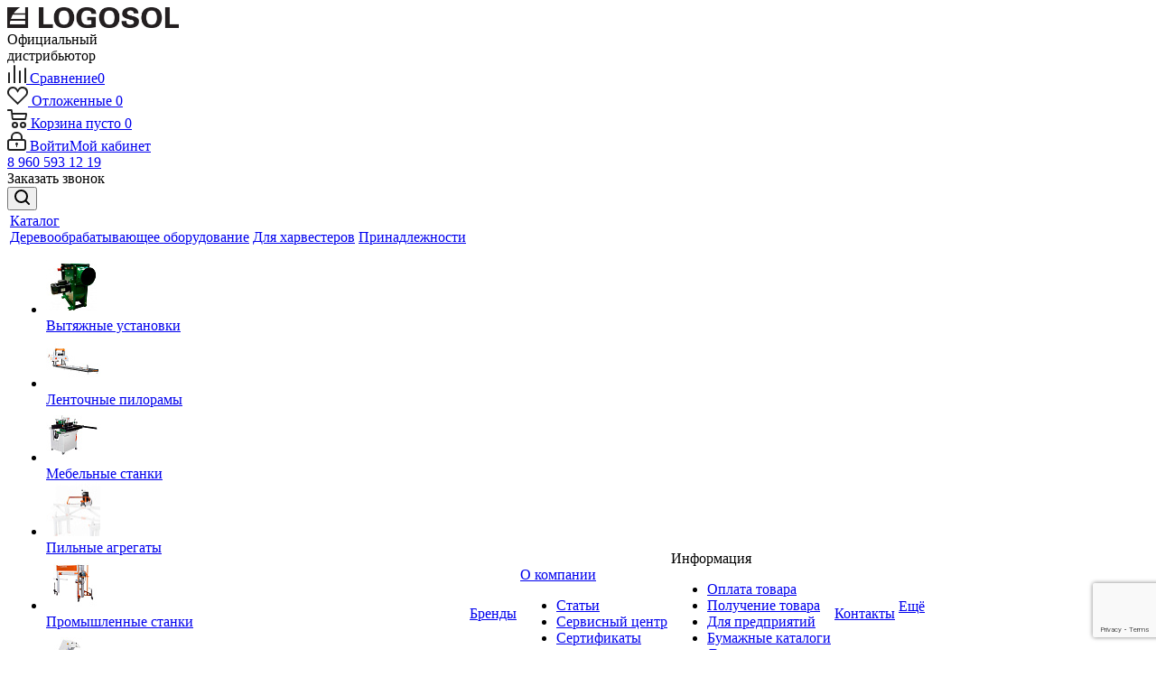

--- FILE ---
content_type: text/html; charset=UTF-8
request_url: https://logosol.su/company/articles/chto-sdelali-russkie-kogda-ischezla-63-ya-pilorama/
body_size: 30645
content:
<!DOCTYPE html>
<html xmlns="http://www.w3.org/1999/xhtml" xml:lang="ru" lang="ru" >
<head>
	<title>Что сделали русские, когда исчезла 63-я пилорама? | Официальный дистрибьютор ToolsMachines</title>
	<meta name="viewport" content="initial-scale=1.0, width=device-width" />
	<meta name="HandheldFriendly" content="true" />
	<meta name="yes" content="yes" />
	<meta name="apple-mobile-web-app-status-bar-style" content="black" />
	<meta name="SKYPE_TOOLBAR" content="SKYPE_TOOLBAR_PARSER_COMPATIBLE" />
		<meta http-equiv="Content-Type" content="text/html; charset=UTF-8" />
<meta name="description" content="В России Логосоль считалась оборудованием для профессионалов.  Но с ростом благосостояния пиление как хобби  становится обычным явлением. Да к тому же, рост цен на древесину делает самопиление выгодным." />
<script data-skip-moving="true">(function(w, d, n) {var cl = "bx-core";var ht = d.documentElement;var htc = ht ? ht.className : undefined;if (htc === undefined || htc.indexOf(cl) !== -1){return;}var ua = n.userAgent;if (/(iPad;)|(iPhone;)/i.test(ua)){cl += " bx-ios";}else if (/Windows/i.test(ua)){cl += ' bx-win';}else if (/Macintosh/i.test(ua)){cl += " bx-mac";}else if (/Linux/i.test(ua) && !/Android/i.test(ua)){cl += " bx-linux";}else if (/Android/i.test(ua)){cl += " bx-android";}cl += (/(ipad|iphone|android|mobile|touch)/i.test(ua) ? " bx-touch" : " bx-no-touch");cl += w.devicePixelRatio && w.devicePixelRatio >= 2? " bx-retina": " bx-no-retina";if (/AppleWebKit/.test(ua)){cl += " bx-chrome";}else if (/Opera/.test(ua)){cl += " bx-opera";}else if (/Firefox/.test(ua)){cl += " bx-firefox";}ht.className = htc ? htc + " " + cl : cl;})(window, document, navigator);</script>


<link href="/bitrix/js/ui/design-tokens/dist/ui.design-tokens.css?173857169326358"  rel="stylesheet" />
<link href="/bitrix/js/ui/fonts/opensans/ui.font.opensans.css?17327765082555"  rel="stylesheet" />
<link href="/bitrix/js/main/popup/dist/main.popup.bundle.css?175448951431694"  rel="stylesheet" />
<link href="/bitrix/cache/css/s2/aspro_next/page_770c79328d619e21293dd02285a13516/page_770c79328d619e21293dd02285a13516_v1.css?176406343152967"  rel="stylesheet" />
<link href="/bitrix/cache/css/s2/aspro_next/default_e96c24a948c275e1627d809d4d0e3be3/default_e96c24a948c275e1627d809d4d0e3be3_v1.css?17640631244650"  rel="stylesheet" />
<link href="/bitrix/cache/css/s2/aspro_next/template_adbe94298982d21cd2127e862e41280c/template_adbe94298982d21cd2127e862e41280c_v1.css?17649271101091501"  data-template-style="true" rel="stylesheet" />




<script type="extension/settings" data-extension="currency.currency-core">{"region":"ru"}</script>



<meta name="cmsmagazine" content="607991c239b6044876288e659dd47959" />
<link rel="shortcut icon" href="/favicon.ico?1742365797" type="image/x-icon" />
<link rel="apple-touch-icon" sizes="180x180" href="/include/apple-touch-icon.png" />
<link rel="icon" href="/favicon.svg" type="image/svg" />
<meta property="og:description" content="В России Логосоль считалась оборудованием для профессионалов.&nbsp;&nbsp;Но с ростом благосостояния пиление как хобби&nbsp;&nbsp;становится обычным явлением. Да к тому же, рост цен на древесину делает самопиление выгодным." />
<meta property="og:image" content="https://logosol.su/upload/iblock/b8f/vopros.jpg" />
<link rel="image_src" href="https://logosol.su/upload/iblock/b8f/vopros.jpg"  />
<meta property="og:title" content="Что сделали русские, когда исчезла 63-я пилорама? | Официальный дистрибьютор ToolsMachines" />
<meta property="og:type" content="website" />
<meta property="og:url" content="https://logosol.su/company/articles/chto-sdelali-russkie-kogda-ischezla-63-ya-pilorama/" />



											        		<script data-skip-moving="true">
		document.addEventListener("DOMContentLoaded", function () {
            var lazyImages = [].slice.call(document.querySelectorAll("img.lazysmart"));
            var lazyImagesBg = [].slice.call(document.querySelectorAll(".lazysmartBg"));
            if ("IntersectionObserver" in window) {
                var lazyImageObserver = new IntersectionObserver(function (entries, observer) {
                    entries.forEach(function (entry) {
                        if (entry.isIntersecting) {
                            var lazyImage = entry.target;
                            lazyImage.src = lazyImage.dataset.src;
                            lazyImage.classList.remove("lazysmart");
                            lazyImageObserver.unobserve(lazyImage);
                        }
                    });
                });
				var lazyImageObserverBg = new IntersectionObserver(function (entries, observer) {
                    entries.forEach(function (entry) {
                        if (entry.isIntersecting) {
                            var lazyImage = entry.target;
                            lazyImage.style = lazyImage.dataset.style;
                            lazyImage.classList.remove("lazysmartBg");
                            lazyImageObserverBg.unobserve(lazyImage);
                        }
                    });
                });
				
                lazyImages.forEach(function (lazyImage) {
                    lazyImageObserver.observe(lazyImage);
                });
				
				lazyImagesBg.forEach(function (lazyImage) {
                    lazyImageObserverBg.observe(lazyImage);
                });
            }else{
				lazyImages.forEach(function (lazyImage) {
                    lazyImage.src = lazyImage.dataset.src;
                    lazyImage.classList.remove("lazysmart");
                });
				
				lazyImagesBg.forEach(function (lazyImage) {
                    lazyImage.style.cssText = lazyImage.dataset.style;
                    lazyImage.classList.remove("lazysmartBg");
                });
			}
        });
		function loadScript(src, callback) {
        	let script = document.createElement('script');
        	script.src = src;
        
        	script.onload = () => callback(null, script);
        	script.onerror = () => callback(new Error(`Не удалось загрузить скрипт ${src}`));
        
        	document.head.append(script);
        }
        const supportsTouch = 'ontouchstart' in window || navigator.msMaxTouchPoints;
	</script>
</head>
<body class="site_s2 fill_bg_y " id="main">
	<div id="panel"></div>
	
	





		<span class='bg_image_site opacity1 fixed' style='background-image:url(/upload/iblock/029/ngrnuorhtrwuxgto8nvf98xkl53jq054/background_photo.webp);'></span>		<!--'start_frame_cache_basketitems-component-block'-->											
	<div id="ajax_basket"></div>
					<!--'end_frame_cache_basketitems-component-block'-->							
	<div class="wrapper1   basket_normal basket_fill_DARK side_LEFT catalog_icons_N banner_auto with_fast_view mheader-v1 header-v9 regions_Y fill_Y footer-v4 front-vcustom mfixed_Y mfixed_view_always title-v1 with_phones">

		
		
		<div class="header_wrap visible-lg visible-md title-v1">
			<header id="header">
				<div class="header-v9 header-wrapper">
	<div class="logo_and_menu-row">
		<div class="logo-row">
			<div class="maxwidth-theme">
				<div class="row">
					<div class="logo-block col-md-2 col-sm-3">
						<div class="logo">
							<a href="/"><img src="/upload/CNext/862/LOGOSOL_logo_retina-_1_.png" alt="LOGOSOL" title="LOGOSOL" width="190" height="23" /></a>						</div>
					</div>
					<div class="col-md-2 visible-lg nopadding_right">
						<div class="top-description slogan">
							Официальный<br>
дистрибьютор						</div>
					</div>
										<div class="right-icons pull-right">
						<div class="pull-right block-link">
														<!--'start_frame_cache_header-basket-with-compare-block1'-->															<div class="wrap_icon inner-table-block baskets">
										<!--noindex-->
			<a class="basket-link compare  with_price big " href="/catalog/compare.php" title="Список сравниваемых элементов">
		<span class="js-basket-block"><i class="svg inline  svg-inline-compare big" aria-hidden="true" ><svg xmlns="http://www.w3.org/2000/svg" width="21" height="21" viewBox="0 0 21 21">
  <defs>
    <style>
      .comcls-1 {
        fill: #222;
        fill-rule: evenodd;
      }
    </style>
  </defs>
  <path class="comcls-1" d="M20,4h0a1,1,0,0,1,1,1V21H19V5A1,1,0,0,1,20,4ZM14,7h0a1,1,0,0,1,1,1V21H13V8A1,1,0,0,1,14,7ZM8,1A1,1,0,0,1,9,2V21H7V2A1,1,0,0,1,8,1ZM2,9H2a1,1,0,0,1,1,1V21H1V10A1,1,0,0,1,2,9ZM0,0H1V1H0V0ZM0,0H1V1H0V0Z"/>
</svg>
</i><span class="title dark_link">Сравнение</span><span class="count">0</span></span>
	</a>
	<!--/noindex-->											</div>
																		<!-- noindex -->
											<div class="wrap_icon inner-table-block baskets">
											<a rel="nofollow" class="basket-link delay with_price big " href="/basket/#delayed" title="Список отложенных товаров пуст">
							<span class="js-basket-block">
								<i class="svg inline  svg-inline-wish big" aria-hidden="true" ><svg xmlns="http://www.w3.org/2000/svg" width="22.969" height="21" viewBox="0 0 22.969 21">
  <defs>
    <style>
      .whcls-1 {
        fill: #222;
        fill-rule: evenodd;
      }
    </style>
  </defs>
  <path class="whcls-1" d="M21.028,10.68L11.721,20H11.339L2.081,10.79A6.19,6.19,0,0,1,6.178,0a6.118,6.118,0,0,1,5.383,3.259A6.081,6.081,0,0,1,23.032,6.147,6.142,6.142,0,0,1,21.028,10.68ZM19.861,9.172h0l-8.176,8.163H11.369L3.278,9.29l0.01-.009A4.276,4.276,0,0,1,6.277,1.986,4.2,4.2,0,0,1,9.632,3.676l0.012-.01,0.064,0.1c0.077,0.107.142,0.22,0.208,0.334l1.692,2.716,1.479-2.462a4.23,4.23,0,0,1,.39-0.65l0.036-.06L13.52,3.653a4.173,4.173,0,0,1,3.326-1.672A4.243,4.243,0,0,1,19.861,9.172ZM22,20h1v1H22V20Zm0,0h1v1H22V20Z" transform="translate(-0.031)"/>
</svg>
</i>								<span class="title dark_link">Отложенные</span>
								<span class="count">0</span>
							</span>
						</a>
											</div>
																<div class="wrap_icon inner-table-block baskets" style="padding-right: 14px !important;">											<a rel="nofollow" class="basket-link basket has_prices with_price big " href="/basket/" title="Пусто">
							<span class="js-basket-block">
								<i class="svg inline  svg-inline-basket big" aria-hidden="true" ><svg xmlns="http://www.w3.org/2000/svg" width="22" height="21" viewBox="0 0 22 21">
  <defs>
    <style>
      .cls-1 {
        fill: #222;
        fill-rule: evenodd;
      }
    </style>
  </defs>
  <path data-name="Ellipse 2 copy 6" class="cls-1" d="M1507,122l-0.99,1.009L1492,123l-1-1-1-9h-3a0.88,0.88,0,0,1-1-1,1.059,1.059,0,0,1,1.22-1h2.45c0.31,0,.63.006,0.63,0.006a1.272,1.272,0,0,1,1.4.917l0.41,3.077H1507l1,1v1ZM1492.24,117l0.43,3.995h12.69l0.82-4Zm2.27,7.989a3.5,3.5,0,1,1-3.5,3.5A3.495,3.495,0,0,1,1494.51,124.993Zm8.99,0a3.5,3.5,0,1,1-3.49,3.5A3.5,3.5,0,0,1,1503.5,124.993Zm-9,2.006a1.5,1.5,0,1,1-1.5,1.5A1.5,1.5,0,0,1,1494.5,127Zm9,0a1.5,1.5,0,1,1-1.5,1.5A1.5,1.5,0,0,1,1503.5,127Z" transform="translate(-1486 -111)"/>
</svg>
</i>																	<span class="wrap">
								                                                                    <span class="title dark_link">Корзина</span>
                                																	<span class="prices">пусто</span>
									</span>
																<span class="count">0</span>
							</span>
						</a>
											</div>
										<!-- /noindex -->
							<!--'end_frame_cache_header-basket-with-compare-block1'-->									</div>
						<div class="pull-right">
							<div class="wrap_icon inner-table-block">
								
		<!--'start_frame_cache_header-auth-block1'-->			<!-- noindex --><a rel="nofollow" title="Мой кабинет" class="personal-link dark-color animate-load" data-event="jqm" data-param-type="auth" data-param-backurl="/company/articles/chto-sdelali-russkie-kogda-ischezla-63-ya-pilorama/" data-name="auth" href="/personal/"><i class="svg inline big svg-inline-cabinet" aria-hidden="true" title="Мой кабинет"><svg xmlns="http://www.w3.org/2000/svg" width="21" height="21" viewBox="0 0 21 21">
  <defs>
    <style>
      .loccls-1 {
        fill: #222;
        fill-rule: evenodd;
      }
    </style>
  </defs>
  <path data-name="Rounded Rectangle 110" class="loccls-1" d="M1433,132h-15a3,3,0,0,1-3-3v-7a3,3,0,0,1,3-3h1v-2a6,6,0,0,1,6-6h1a6,6,0,0,1,6,6v2h1a3,3,0,0,1,3,3v7A3,3,0,0,1,1433,132Zm-3-15a4,4,0,0,0-4-4h-1a4,4,0,0,0-4,4v2h9v-2Zm4,5a1,1,0,0,0-1-1h-15a1,1,0,0,0-1,1v7a1,1,0,0,0,1,1h15a1,1,0,0,0,1-1v-7Zm-8,3.9v1.6a0.5,0.5,0,1,1-1,0v-1.6A1.5,1.5,0,1,1,1426,125.9Z" transform="translate(-1415 -111)"/>
</svg>
</i><span class="wrap"><span class="name">Войти</span><span class="title">Мой кабинет</span></span></a><!-- /noindex -->		<!--'end_frame_cache_header-auth-block1'-->
								</div>
						</div>
						<div class="pull-right">
							<div class="wrap_icon inner-table-block">
								<div class="phone-block">
									<div class="visible-lg">
																					
						<!--'start_frame_cache_header-allphones-block1'-->		
											<!-- noindex -->
			<div class="phone">
				<i class="svg svg-phone"></i>
				<a rel="nofollow" href="tel:89605931219"> 8 960 593 12 19</a>
							</div>
			<!-- /noindex -->
					
				<!--'end_frame_cache_header-allphones-block1'-->		
																				</div>
																			<span class="callback-block animate-load twosmallfont colored" data-event="jqm" data-param-form_id="CALLBACK" data-name="callback">Заказать звонок</span>
																	</div>
							</div>
						</div>
					</div>
				</div>
			</div>
		</div>	</div>
	<div class="maxwidth-theme not_padd menu-row middle-block bgcolored sliced">
		<div class="maxwidth-theme not_padd">
			<div class="row">
				<div class="col-md-12">
					<div class="right-icons pull-right show-fixed">
						<div class="wrap_icon">
							<button class="inline-search-show twosmallfont">
								<i class="svg inline  svg-inline-search" aria-hidden="true" ><svg xmlns="http://www.w3.org/2000/svg" width="17" height="17" viewBox="0 0 17 17">
  <defs>
    <style>
      .sscls-1 {
        fill: #000!important;
        fill-rule: evenodd;
      }
    </style>
  </defs>
  <path class="sscls-1" d="M7.5,0A7.5,7.5,0,1,1,0,7.5,7.5,7.5,0,0,1,7.5,0Zm0,2A5.5,5.5,0,1,1,2,7.5,5.5,5.5,0,0,1,7.5,2Z"/>
  <path class="sscls-1" d="M13.417,12.035l3.3,3.3a0.978,0.978,0,1,1-1.382,1.382l-3.3-3.3A0.978,0.978,0,0,1,13.417,12.035Z"/>
</svg>
</i>							</button>
						</div>
					</div>
					<div class="menu-only">
						<nav class="mega-menu sliced">
									<div class="table-menu">
		<table>
			<tr>
														<td class="menu-item unvisible dropdown catalog wide_menu  ">
						<div class="wrap">
														<a class="dropdown-toggle" href="/catalog/">
															<div>
																		Каталог									<div class="line-wrapper"><span class="line"></span></div>
								</div>
														</a>
							

                            
                            								<span class="tail"></span>
																	<div class="dropdown-menu tabs-menu">
																					<a href="#" data-tab="tab_0" class=""><span>Деревообрабатывающее оборудование</span></a>
																					<a href="#" data-tab="tab_1" class=""><span>Для харвестеров</span></a>
																					<a href="#" data-tab="tab_2" class="last"><span>Принадлежности</span></a>
										
																																	<ul data-tab="tab_0" class="dropdown-menu toggle_menu">
																											<li class="menu-item has_img ">																<div class="menu_img"><img class="lazysmart" src="/images/lazy.svg" data-src="/upload/resize_cache/iblock/947/60_60_0/vytyazhki_udalenie_opilok.jpg" alt="Вытяжные установки" title="Вытяжные установки" width="60" height="60" /></div>
																														<a href="/catalog/vytyazhki_udalenie_opilok/" title="Вытяжные установки"><span class="name">Вытяжные установки</span></a>
														</li>
																											<li class="menu-item has_img ">																<div class="menu_img"><img class="lazysmart" src="/images/lazy.svg" data-src="/upload/resize_cache/iblock/fa3/60_60_0/lentochnye_piloramy.jpg" alt="Ленточные пилорамы" title="Ленточные пилорамы" width="60" height="60" /></div>
																														<a href="/catalog/lentochnye_piloramy/" title="Ленточные пилорамы"><span class="name">Ленточные пилорамы</span></a>
														</li>
																											<li class="menu-item has_img ">																<div class="menu_img"><img class="lazysmart" src="/images/lazy.svg" data-src="/upload/resize_cache/iblock/e9b/60_60_0/mebelnye_stanki.jpg" alt="Мебельные станки" title="Мебельные станки" width="60" height="60" /></div>
																														<a href="/catalog/mebelnye_stanki/" title="Мебельные станки"><span class="name">Мебельные станки</span></a>
														</li>
																											<li class="menu-item has_img ">																<div class="menu_img"><img class="lazysmart" src="/images/lazy.svg" data-src="/upload/resize_cache/iblock/16a/60_60_0/pilnye_agregaty.jpg" alt="Пильные агрегаты" title="Пильные агрегаты" width="60" height="60" /></div>
																														<a href="/catalog/pilnye_agregaty/" title="Пильные агрегаты"><span class="name">Пильные агрегаты</span></a>
														</li>
																											<li class="menu-item has_img ">																<div class="menu_img"><img class="lazysmart" src="/images/lazy.svg" data-src="/upload/resize_cache/iblock/719/60_60_0/promyshlennye_stanki.jpg" alt="Промышленные станки" title="Промышленные станки" width="60" height="60" /></div>
																														<a href="/catalog/promyshlennye_stanki/" title="Промышленные станки"><span class="name">Промышленные станки</span></a>
														</li>
																											<li class="menu-item has_img ">																<div class="menu_img"><img class="lazysmart" src="/images/lazy.svg" data-src="/upload/resize_cache/iblock/aff/60_60_0/strogalnye_stanki.jpg" alt="Строгальные станки" title="Строгальные станки" width="60" height="60" /></div>
																														<a href="/catalog/strogalnye_stanki/" title="Строгальные станки"><span class="name">Строгальные станки</span></a>
														</li>
																											<li class="menu-item has_img ">																<div class="menu_img"><img class="lazysmart" src="/images/lazy.svg" data-src="/upload/resize_cache/iblock/750/60_60_0/sushka_drevesiny.jpg" alt="Сушка древесины" title="Сушка древесины" width="60" height="60" /></div>
																														<a href="/catalog/sushka_drevesiny/" title="Сушка древесины"><span class="name">Сушка древесины</span></a>
														</li>
																											<li class="menu-item has_img ">																<div class="menu_img"><img class="lazysmart" src="/images/lazy.svg" data-src="/upload/resize_cache/iblock/43f/60_60_0/formatno_raskroechnye_stanki.jpg" alt="Форматно-раскроечные станки" title="Форматно-раскроечные станки" width="60" height="60" /></div>
																														<a href="/catalog/formatno_raskroechnye_stanki/" title="Форматно-раскроечные станки"><span class="name">Форматно-раскроечные станки</span></a>
														</li>
																											<li class="menu-item has_img ">																<div class="menu_img"><img class="lazysmart" src="/images/lazy.svg" data-src="/upload/resize_cache/iblock/ec7/60_60_0/frezernye_stanki.jpg" alt="Фрезерные станки" title="Фрезерные станки" width="60" height="60" /></div>
																														<a href="/catalog/frezernye_stanki/" title="Фрезерные станки"><span class="name">Фрезерные станки</span></a>
														</li>
																											<li class="menu-item has_img ">																<div class="menu_img"><img class="lazysmart" src="/images/lazy.svg" data-src="/upload/resize_cache/iblock/d10/60_60_0/tsepnye_piloramy.jpg" alt="Цепные пилорамы" title="Цепные пилорамы" width="60" height="60" /></div>
																														<a href="/catalog/tsepnye_piloramy/" title="Цепные пилорамы"><span class="name">Цепные пилорамы</span></a>
														</li>
																									</ul>
																																												<ul data-tab="tab_1" class="dropdown-menu toggle_menu" style="display: none;">
																											<li class="menu-item has_img ">																<div class="menu_img"><img class="lazysmart" src="/images/lazy.svg" data-src="/upload/resize_cache/iblock/a66/60_60_0/shiny_dlya_kharvesterov.jpg" alt="Шины для харвестеров" title="Шины для харвестеров" width="60" height="60" /></div>
																														<a href="/catalog/shiny_dlya_kharvesterov/" title="Шины для харвестеров"><span class="name">Шины для харвестеров</span></a>
														</li>
																											<li class="menu-item has_img ">																<div class="menu_img"><img class="lazysmart" src="/images/lazy.svg" data-src="/upload/resize_cache/iblock/69d/60_60_0/tsepi_dlya_kharvesterov.jpg" alt="Цепи для харвестеров" title="Цепи для харвестеров" width="60" height="60" /></div>
																														<a href="/catalog/tsepi_dlya_kharvesterov/" title="Цепи для харвестеров"><span class="name">Цепи для харвестеров</span></a>
														</li>
																											<li class="menu-item has_img ">																<div class="menu_img"><img class="lazysmart" src="/images/lazy.svg" data-src="/upload/resize_cache/iblock/d1e/60_60_0/zvezdochki_dlya_kharvesterov.jpg" alt="Звездочки для харвестеров" title="Звездочки для харвестеров" width="60" height="60" /></div>
																														<a href="/catalog/zvezdochki_dlya_kharvesterov/" title="Звездочки для харвестеров"><span class="name">Звездочки для харвестеров</span></a>
														</li>
																											<li class="menu-item has_img ">																<div class="menu_img"><img class="lazysmart" src="/images/lazy.svg" data-src="/upload/resize_cache/iblock/302/md7prvbqppnf3afpnjvo1fcoxrkbzyq2/60_60_0/nos.jpg" alt="Сменные носовые части" title="Сменные носовые части" width="60" height="60" /></div>
																														<a href="/catalog/smennye_nosovye_chasti/" title="Сменные носовые части"><span class="name">Сменные носовые части</span></a>
														</li>
																											<li class="menu-item has_img ">																<div class="menu_img"><img class="lazysmart" src="/images/lazy.svg" data-src="/upload/resize_cache/iblock/d27/60_60_0/chasti_tsepey_dlya_kharvesterov.jpg" alt="Части цепей для харвестеров" title="Части цепей для харвестеров" width="60" height="60" /></div>
																														<a href="/catalog/chasti_tsepey_dlya_kharvesterov/" title="Части цепей для харвестеров"><span class="name">Части цепей для харвестеров</span></a>
														</li>
																									</ul>
																																												<ul data-tab="tab_2" class="dropdown-menu toggle_menu" style="display: none;">
																											<li class="menu-item has_img ">																<div class="menu_img"><img class="lazysmart" src="/images/lazy.svg" data-src="/upload/resize_cache/iblock/2f9/60_60_0/vertikalnye_frezernye_golovki.jpg" alt="Вертикальные фрезерные головки" title="Вертикальные фрезерные головки" width="60" height="60" /></div>
																														<a href="/catalog/vertikalnye_frezernye_golovki/" title="Вертикальные фрезерные головки"><span class="name">Вертикальные фрезерные головки</span></a>
														</li>
																											<li class="menu-item has_img ">																<div class="menu_img"><img class="lazysmart" src="/images/lazy.svg" data-src="/upload/resize_cache/iblock/265/60_60_0/instrumenty_dlya_ukhoda_za_rezhushchey_garnituroy.jpg" alt="Инструменты для ухода за режущей гарнитурой" title="Инструменты для ухода за режущей гарнитурой" width="60" height="60" /></div>
																														<a href="/catalog/instrumenty_dlya_ukhoda_za_rezhushchey_garnituroy/" title="Инструменты для ухода за режущей гарнитурой"><span class="name">Инструменты для ухода за режущей гарнитурой</span></a>
														</li>
																											<li class="menu-item has_img ">																<div class="menu_img"><img class="lazysmart" src="/images/lazy.svg" data-src="/upload/resize_cache/iblock/c3e/60_60_0/kantovanie_stvolov_i_breven.jpg" alt="Кантование стволов и бревен" title="Кантование стволов и бревен" width="60" height="60" /></div>
																														<a href="/catalog/kantovanie_stvolov_i_breven/" title="Кантование стволов и бревен"><span class="name">Кантование стволов и бревен</span></a>
														</li>
																											<li class="menu-item has_img ">																<div class="menu_img"><img class="lazysmart" src="/images/lazy.svg" data-src="/upload/resize_cache/iblock/613/60_60_0/lenty_dlya_lentochnykh_piloram.jpg" alt="Ленты для ленточных пилорам" title="Ленты для ленточных пилорам" width="60" height="60" /></div>
																														<a href="/catalog/lenty_dlya_lentochnykh_piloram/" title="Ленты для ленточных пилорам"><span class="name">Ленты для ленточных пилорам</span></a>
														</li>
																											<li class="menu-item has_img ">																<div class="menu_img"><img class="lazysmart" src="/images/lazy.svg" data-src="/upload/resize_cache/iblock/d7b/60_60_0/napravlyayushchie_shiny.jpg" alt="Направляющие шины" title="Направляющие шины" width="60" height="60" /></div>
																														<a href="/catalog/napravlyayushchie_shiny/" title="Направляющие шины"><span class="name">Направляющие шины</span></a>
														</li>
																											<li class="menu-item has_img ">																<div class="menu_img"><img class="lazysmart" src="/images/lazy.svg" data-src="/upload/resize_cache/iblock/261/60_60_0/pilnye_tsepi.jpg" alt="Пильные цепи" title="Пильные цепи" width="60" height="60" /></div>
																														<a href="/catalog/pilnye_tsepi/" title="Пильные цепи"><span class="name">Пильные цепи</span></a>
														</li>
																											<li class="menu-item has_img ">																<div class="menu_img"><img class="lazysmart" src="/images/lazy.svg" data-src="/upload/resize_cache/iblock/4e5/60_60_0/prinadlezhnosti_dlya_bigmil.jpg" alt="Принадлежности для бигмил" title="Принадлежности для бигмил" width="60" height="60" /></div>
																														<a href="/catalog/prinadlezhnosti_dlya_bigmil/" title="Принадлежности для бигмил"><span class="name">Принадлежности для бигмил</span></a>
														</li>
																											<li class="menu-item has_img ">																<div class="menu_img"><img class="lazysmart" src="/images/lazy.svg" data-src="/upload/resize_cache/iblock/393/60_60_0/prinadlezhnosti_dlya_vytyazhek.jpg" alt="Принадлежности для вытяжек" title="Принадлежности для вытяжек" width="60" height="60" /></div>
																														<a href="/catalog/prinadlezhnosti_dlya_vytyazhek/" title="Принадлежности для вытяжек"><span class="name">Принадлежности для вытяжек</span></a>
														</li>
																											<li class="menu-item has_img ">																<div class="menu_img"><img class="lazysmart" src="/images/lazy.svg" data-src="/upload/resize_cache/iblock/64b/60_60_0/prinadlezhnosti_dlya_lentochnykh_piloram.jpg" alt="Принадлежности для ленточных пилорам" title="Принадлежности для ленточных пилорам" width="60" height="60" /></div>
																														<a href="/catalog/prinadlezhnosti_dlya_lentochnykh_piloram/" title="Принадлежности для ленточных пилорам"><span class="name">Принадлежности для ленточных пилорам</span></a>
														</li>
																											<li class="menu-item has_img ">																<div class="menu_img"><img class="lazysmart" src="/images/lazy.svg" data-src="/upload/resize_cache/iblock/da6/60_60_0/prinadlezhnosti_dlya_mebelnykh_stankov.jpg" alt="Принадлежности для мебельных станков" title="Принадлежности для мебельных станков" width="60" height="60" /></div>
																														<a href="/catalog/prinadlezhnosti_dlya_mebelnykh_stankov/" title="Принадлежности для мебельных станков"><span class="name">Принадлежности для мебельных станков</span></a>
														</li>
																											<li class="menu-item has_img ">																<div class="menu_img"><img class="lazysmart" src="/images/lazy.svg" data-src="/upload/resize_cache/iblock/ac8/60_60_0/prinadlezhnosti_dlya_pilnykh_agregatov.jpg" alt="Принадлежности для пильных агрегатов" title="Принадлежности для пильных агрегатов" width="60" height="60" /></div>
																														<a href="/catalog/prinadlezhnosti_dlya_pilnykh_agregatov/" title="Принадлежности для пильных агрегатов"><span class="name">Принадлежности для пильных агрегатов</span></a>
														</li>
																											<li class="menu-item has_img ">																<div class="menu_img"><img class="lazysmart" src="/images/lazy.svg" data-src="/upload/resize_cache/iblock/792/60_60_0/prinadlezhnosti_dlya_promyshlennykh_stankov.jpg" alt="Принадлежности для промышленных станков" title="Принадлежности для промышленных станков" width="60" height="60" /></div>
																														<a href="/catalog/prinadlezhnosti_dlya_promyshlennykh_stankov/" title="Принадлежности для промышленных станков"><span class="name">Принадлежности для промышленных станков</span></a>
														</li>
																											<li class="menu-item has_img ">																<div class="menu_img"><img class="lazysmart" src="/images/lazy.svg" data-src="/upload/resize_cache/iblock/50a/60_60_0/prinadlezhnosti_dlya_strogalnykh_stankov.jpg" alt="Принадлежности для строгальных станков" title="Принадлежности для строгальных станков" width="60" height="60" /></div>
																														<a href="/catalog/prinadlezhnosti_dlya_strogalnykh_stankov/" title="Принадлежности для строгальных станков"><span class="name">Принадлежности для строгальных станков</span></a>
														</li>
																											<li class="menu-item has_img ">																<div class="menu_img"><img class="lazysmart" src="/images/lazy.svg" data-src="/upload/resize_cache/iblock/27a/60_60_0/prinadlezhnosti_dlya_sushilok_sauno.jpg" alt="Принадлежности для сушилок Sauno" title="Принадлежности для сушилок Sauno" width="60" height="60" /></div>
																														<a href="/catalog/prinadlezhnosti_dlya_sushilok_sauno/" title="Принадлежности для сушилок Sauno"><span class="name">Принадлежности для сушилок Sauno</span></a>
														</li>
																											<li class="menu-item has_img ">																<div class="menu_img"><img class="lazysmart" src="/images/lazy.svg" data-src="/upload/resize_cache/iblock/d90/60_60_0/prinadlezhnosti_dlya_tsepnykh_piloram.jpg" alt="Принадлежности для цепных пилорам" title="Принадлежности для цепных пилорам" width="60" height="60" /></div>
																														<a href="/catalog/prinadlezhnosti_dlya_tsepnykh_piloram/" title="Принадлежности для цепных пилорам"><span class="name">Принадлежности для цепных пилорам</span></a>
														</li>
																											<li class="menu-item has_img ">																<div class="menu_img"><img class="lazysmart" src="/images/lazy.svg" data-src="/upload/resize_cache/iblock/0bc/60_60_0/produktsiya_smart.jpg" alt="Продукция Смарт" title="Продукция Смарт" width="60" height="60" /></div>
																														<a href="/catalog/produktsiya_smart/" title="Продукция Смарт"><span class="name">Продукция Смарт</span></a>
														</li>
																											<li class="menu-item has_img ">																<div class="menu_img"><img class="lazysmart" src="/images/lazy.svg" data-src="/upload/resize_cache/iblock/8ad/60_60_0/strogalnye_nozhi.jpg" alt="Строгальные ножи" title="Строгальные ножи" width="60" height="60" /></div>
																														<a href="/catalog/strogalnye_nozhi/" title="Строгальные ножи"><span class="name">Строгальные ножи</span></a>
														</li>
																											<li class="menu-item has_img ">																<div class="menu_img"><img class="lazysmart" src="/images/lazy.svg" data-src="/upload/resize_cache/iblock/e2d/60_60_0/universalnye_frezernye_golovki.jpg" alt="Универсальные фрезерные головки" title="Универсальные фрезерные головки" width="60" height="60" /></div>
																														<a href="/catalog/universalnye_frezernye_golovki/" title="Универсальные фрезерные головки"><span class="name">Универсальные фрезерные головки</span></a>
														</li>
																									</ul>
																														</div>
								
													</div>
					</td>
														<td class="menu-item unvisible    ">
						<div class="wrap">
														<a class="" href="/company/brands/">
															<div>
																		Бренды									<div class="line-wrapper"><span class="line"></span></div>
								</div>
														</a>
							

                            
                            						</div>
					</td>
														<td class="menu-item unvisible dropdown   active">
						<div class="wrap">
														<a class="dropdown-toggle" href="/company/">
															<div>
																		O компании									<div class="line-wrapper"><span class="line"></span></div>
								</div>
														</a>
							

                            
                            								<span class="tail"></span>
																	<ul class="dropdown-menu">
																																											<li class=" active ">
																								<a href="/company/articles/" title="Статьи"><span class="name">Статьи</span></a>
											</li>
																																											<li class="  ">
																								<a href="/services/" title="Сервисный центр"><span class="name">Сервисный центр</span></a>
											</li>
																																											<li class="  ">
																								<a href="/company/licenses/" title="Сертификаты"><span class="name">Сертификаты</span></a>
											</li>
																			</ul>
								
													</div>
					</td>
														<td class="menu-item unvisible dropdown   ">
						<div class="wrap">
														<div class="tog dropdown-toggle">
															<div>
																		Информация									<div class="line-wrapper"><span class="line"></span></div>
								</div>
														</div>
							

                            
                            								<span class="tail"></span>
																	<ul class="dropdown-menu">
																																											<li class="  ">
																								<a href="/oplata_tovara/" title="Оплата товара"><span class="name">Оплата товара</span></a>
											</li>
																																											<li class="  ">
																								<a href="/dostavka_tovara/" title="Получение товара"><span class="name">Получение товара</span></a>
											</li>
																																											<li class="  ">
																								<a href="/informaciya_dlya_predpriyatiy/" title="Для предприятий"><span class="name">Для предприятий</span></a>
											</li>
																																											<li class="  ">
																								<a href="/dokumentatsiya/" title="Бумажные каталоги"><span class="name">Бумажные каталоги</span></a>
											</li>
																																											<li class="  ">
																								<a href="/include/licenses_detail.php" title="Документация"><span class="name">Документация</span></a>
											</li>
																			</ul>
								
													</div>
					</td>
														<td class="menu-item unvisible    ">
						<div class="wrap">
														<a class="" href="/contacts/">
															<div>
																		Контакты									<div class="line-wrapper"><span class="line"></span></div>
								</div>
														</a>
							

                            
                            						</div>
					</td>
				
				<td class="menu-item dropdown js-dropdown nosave unvisible">
					<div class="wrap">
						<a class="dropdown-toggle more-items" href="#">
							<span>Ещё</span>
						</a>
						<span class="tail"></span>
						<ul class="dropdown-menu"></ul>
					</div>
				</td>

			</tr>
		</table>
	</div>
						</nav>
					</div>
				</div>
			</div>
		</div>
	</div>
	<div class="line-row visible-xs"></div>
</div>			</header>
		</div>
		
					<div id="headerfixed">
				<div class="maxwidth-theme">
	<div class="logo-row v2 row margin0 menu-row">
		<div class="inner-table-block nopadding logo-block">
			<div class="logo">
				<a href="/"><img src="/upload/CNext/862/LOGOSOL_logo_retina-_1_.png" alt="LOGOSOL" title="LOGOSOL" width="190" height="23" /></a>			</div>
		</div>
		<div class="inner-table-block menu-block">
			<div class="navs table-menu js-nav">
				<nav class="mega-menu sliced">
							<div class="table-menu">
		<table>
			<tr>
														<td class="menu-item unvisible dropdown catalog wide_menu  ">
						<div class="wrap">
														<a class="dropdown-toggle" href="/catalog/">
															<div>
																		Каталог									<div class="line-wrapper"><span class="line"></span></div>
								</div>
														</a>
							

                            
                            								<span class="tail"></span>
																	<div class="dropdown-menu tabs-menu">
																					<a href="#" data-tab="tab_0" class=""><span>Деревообрабатывающее оборудование</span></a>
																					<a href="#" data-tab="tab_1" class=""><span>Для харвестеров</span></a>
																					<a href="#" data-tab="tab_2" class="last"><span>Принадлежности</span></a>
										
																																	<ul data-tab="tab_0" class="dropdown-menu toggle_menu">
																											<li class="menu-item has_img ">																<div class="menu_img"><img class="lazysmart" src="/images/lazy.svg" data-src="/upload/resize_cache/iblock/947/60_60_0/vytyazhki_udalenie_opilok.jpg" alt="Вытяжные установки" title="Вытяжные установки" width="60" height="60" /></div>
																														<a href="/catalog/vytyazhki_udalenie_opilok/" title="Вытяжные установки"><span class="name">Вытяжные установки</span></a>
														</li>
																											<li class="menu-item has_img ">																<div class="menu_img"><img class="lazysmart" src="/images/lazy.svg" data-src="/upload/resize_cache/iblock/fa3/60_60_0/lentochnye_piloramy.jpg" alt="Ленточные пилорамы" title="Ленточные пилорамы" width="60" height="60" /></div>
																														<a href="/catalog/lentochnye_piloramy/" title="Ленточные пилорамы"><span class="name">Ленточные пилорамы</span></a>
														</li>
																											<li class="menu-item has_img ">																<div class="menu_img"><img class="lazysmart" src="/images/lazy.svg" data-src="/upload/resize_cache/iblock/e9b/60_60_0/mebelnye_stanki.jpg" alt="Мебельные станки" title="Мебельные станки" width="60" height="60" /></div>
																														<a href="/catalog/mebelnye_stanki/" title="Мебельные станки"><span class="name">Мебельные станки</span></a>
														</li>
																											<li class="menu-item has_img ">																<div class="menu_img"><img class="lazysmart" src="/images/lazy.svg" data-src="/upload/resize_cache/iblock/16a/60_60_0/pilnye_agregaty.jpg" alt="Пильные агрегаты" title="Пильные агрегаты" width="60" height="60" /></div>
																														<a href="/catalog/pilnye_agregaty/" title="Пильные агрегаты"><span class="name">Пильные агрегаты</span></a>
														</li>
																											<li class="menu-item has_img ">																<div class="menu_img"><img class="lazysmart" src="/images/lazy.svg" data-src="/upload/resize_cache/iblock/719/60_60_0/promyshlennye_stanki.jpg" alt="Промышленные станки" title="Промышленные станки" width="60" height="60" /></div>
																														<a href="/catalog/promyshlennye_stanki/" title="Промышленные станки"><span class="name">Промышленные станки</span></a>
														</li>
																											<li class="menu-item has_img ">																<div class="menu_img"><img class="lazysmart" src="/images/lazy.svg" data-src="/upload/resize_cache/iblock/aff/60_60_0/strogalnye_stanki.jpg" alt="Строгальные станки" title="Строгальные станки" width="60" height="60" /></div>
																														<a href="/catalog/strogalnye_stanki/" title="Строгальные станки"><span class="name">Строгальные станки</span></a>
														</li>
																											<li class="menu-item has_img ">																<div class="menu_img"><img class="lazysmart" src="/images/lazy.svg" data-src="/upload/resize_cache/iblock/750/60_60_0/sushka_drevesiny.jpg" alt="Сушка древесины" title="Сушка древесины" width="60" height="60" /></div>
																														<a href="/catalog/sushka_drevesiny/" title="Сушка древесины"><span class="name">Сушка древесины</span></a>
														</li>
																											<li class="menu-item has_img ">																<div class="menu_img"><img class="lazysmart" src="/images/lazy.svg" data-src="/upload/resize_cache/iblock/43f/60_60_0/formatno_raskroechnye_stanki.jpg" alt="Форматно-раскроечные станки" title="Форматно-раскроечные станки" width="60" height="60" /></div>
																														<a href="/catalog/formatno_raskroechnye_stanki/" title="Форматно-раскроечные станки"><span class="name">Форматно-раскроечные станки</span></a>
														</li>
																											<li class="menu-item has_img ">																<div class="menu_img"><img class="lazysmart" src="/images/lazy.svg" data-src="/upload/resize_cache/iblock/ec7/60_60_0/frezernye_stanki.jpg" alt="Фрезерные станки" title="Фрезерные станки" width="60" height="60" /></div>
																														<a href="/catalog/frezernye_stanki/" title="Фрезерные станки"><span class="name">Фрезерные станки</span></a>
														</li>
																											<li class="menu-item has_img ">																<div class="menu_img"><img class="lazysmart" src="/images/lazy.svg" data-src="/upload/resize_cache/iblock/d10/60_60_0/tsepnye_piloramy.jpg" alt="Цепные пилорамы" title="Цепные пилорамы" width="60" height="60" /></div>
																														<a href="/catalog/tsepnye_piloramy/" title="Цепные пилорамы"><span class="name">Цепные пилорамы</span></a>
														</li>
																									</ul>
																																												<ul data-tab="tab_1" class="dropdown-menu toggle_menu" style="display: none;">
																											<li class="menu-item has_img ">																<div class="menu_img"><img class="lazysmart" src="/images/lazy.svg" data-src="/upload/resize_cache/iblock/a66/60_60_0/shiny_dlya_kharvesterov.jpg" alt="Шины для харвестеров" title="Шины для харвестеров" width="60" height="60" /></div>
																														<a href="/catalog/shiny_dlya_kharvesterov/" title="Шины для харвестеров"><span class="name">Шины для харвестеров</span></a>
														</li>
																											<li class="menu-item has_img ">																<div class="menu_img"><img class="lazysmart" src="/images/lazy.svg" data-src="/upload/resize_cache/iblock/69d/60_60_0/tsepi_dlya_kharvesterov.jpg" alt="Цепи для харвестеров" title="Цепи для харвестеров" width="60" height="60" /></div>
																														<a href="/catalog/tsepi_dlya_kharvesterov/" title="Цепи для харвестеров"><span class="name">Цепи для харвестеров</span></a>
														</li>
																											<li class="menu-item has_img ">																<div class="menu_img"><img class="lazysmart" src="/images/lazy.svg" data-src="/upload/resize_cache/iblock/d1e/60_60_0/zvezdochki_dlya_kharvesterov.jpg" alt="Звездочки для харвестеров" title="Звездочки для харвестеров" width="60" height="60" /></div>
																														<a href="/catalog/zvezdochki_dlya_kharvesterov/" title="Звездочки для харвестеров"><span class="name">Звездочки для харвестеров</span></a>
														</li>
																											<li class="menu-item has_img ">																<div class="menu_img"><img class="lazysmart" src="/images/lazy.svg" data-src="/upload/resize_cache/iblock/302/md7prvbqppnf3afpnjvo1fcoxrkbzyq2/60_60_0/nos.jpg" alt="Сменные носовые части" title="Сменные носовые части" width="60" height="60" /></div>
																														<a href="/catalog/smennye_nosovye_chasti/" title="Сменные носовые части"><span class="name">Сменные носовые части</span></a>
														</li>
																											<li class="menu-item has_img ">																<div class="menu_img"><img class="lazysmart" src="/images/lazy.svg" data-src="/upload/resize_cache/iblock/d27/60_60_0/chasti_tsepey_dlya_kharvesterov.jpg" alt="Части цепей для харвестеров" title="Части цепей для харвестеров" width="60" height="60" /></div>
																														<a href="/catalog/chasti_tsepey_dlya_kharvesterov/" title="Части цепей для харвестеров"><span class="name">Части цепей для харвестеров</span></a>
														</li>
																									</ul>
																																												<ul data-tab="tab_2" class="dropdown-menu toggle_menu" style="display: none;">
																											<li class="menu-item has_img ">																<div class="menu_img"><img class="lazysmart" src="/images/lazy.svg" data-src="/upload/resize_cache/iblock/2f9/60_60_0/vertikalnye_frezernye_golovki.jpg" alt="Вертикальные фрезерные головки" title="Вертикальные фрезерные головки" width="60" height="60" /></div>
																														<a href="/catalog/vertikalnye_frezernye_golovki/" title="Вертикальные фрезерные головки"><span class="name">Вертикальные фрезерные головки</span></a>
														</li>
																											<li class="menu-item has_img ">																<div class="menu_img"><img class="lazysmart" src="/images/lazy.svg" data-src="/upload/resize_cache/iblock/265/60_60_0/instrumenty_dlya_ukhoda_za_rezhushchey_garnituroy.jpg" alt="Инструменты для ухода за режущей гарнитурой" title="Инструменты для ухода за режущей гарнитурой" width="60" height="60" /></div>
																														<a href="/catalog/instrumenty_dlya_ukhoda_za_rezhushchey_garnituroy/" title="Инструменты для ухода за режущей гарнитурой"><span class="name">Инструменты для ухода за режущей гарнитурой</span></a>
														</li>
																											<li class="menu-item has_img ">																<div class="menu_img"><img class="lazysmart" src="/images/lazy.svg" data-src="/upload/resize_cache/iblock/c3e/60_60_0/kantovanie_stvolov_i_breven.jpg" alt="Кантование стволов и бревен" title="Кантование стволов и бревен" width="60" height="60" /></div>
																														<a href="/catalog/kantovanie_stvolov_i_breven/" title="Кантование стволов и бревен"><span class="name">Кантование стволов и бревен</span></a>
														</li>
																											<li class="menu-item has_img ">																<div class="menu_img"><img class="lazysmart" src="/images/lazy.svg" data-src="/upload/resize_cache/iblock/613/60_60_0/lenty_dlya_lentochnykh_piloram.jpg" alt="Ленты для ленточных пилорам" title="Ленты для ленточных пилорам" width="60" height="60" /></div>
																														<a href="/catalog/lenty_dlya_lentochnykh_piloram/" title="Ленты для ленточных пилорам"><span class="name">Ленты для ленточных пилорам</span></a>
														</li>
																											<li class="menu-item has_img ">																<div class="menu_img"><img class="lazysmart" src="/images/lazy.svg" data-src="/upload/resize_cache/iblock/d7b/60_60_0/napravlyayushchie_shiny.jpg" alt="Направляющие шины" title="Направляющие шины" width="60" height="60" /></div>
																														<a href="/catalog/napravlyayushchie_shiny/" title="Направляющие шины"><span class="name">Направляющие шины</span></a>
														</li>
																											<li class="menu-item has_img ">																<div class="menu_img"><img class="lazysmart" src="/images/lazy.svg" data-src="/upload/resize_cache/iblock/261/60_60_0/pilnye_tsepi.jpg" alt="Пильные цепи" title="Пильные цепи" width="60" height="60" /></div>
																														<a href="/catalog/pilnye_tsepi/" title="Пильные цепи"><span class="name">Пильные цепи</span></a>
														</li>
																											<li class="menu-item has_img ">																<div class="menu_img"><img class="lazysmart" src="/images/lazy.svg" data-src="/upload/resize_cache/iblock/4e5/60_60_0/prinadlezhnosti_dlya_bigmil.jpg" alt="Принадлежности для бигмил" title="Принадлежности для бигмил" width="60" height="60" /></div>
																														<a href="/catalog/prinadlezhnosti_dlya_bigmil/" title="Принадлежности для бигмил"><span class="name">Принадлежности для бигмил</span></a>
														</li>
																											<li class="menu-item has_img ">																<div class="menu_img"><img class="lazysmart" src="/images/lazy.svg" data-src="/upload/resize_cache/iblock/393/60_60_0/prinadlezhnosti_dlya_vytyazhek.jpg" alt="Принадлежности для вытяжек" title="Принадлежности для вытяжек" width="60" height="60" /></div>
																														<a href="/catalog/prinadlezhnosti_dlya_vytyazhek/" title="Принадлежности для вытяжек"><span class="name">Принадлежности для вытяжек</span></a>
														</li>
																											<li class="menu-item has_img ">																<div class="menu_img"><img class="lazysmart" src="/images/lazy.svg" data-src="/upload/resize_cache/iblock/64b/60_60_0/prinadlezhnosti_dlya_lentochnykh_piloram.jpg" alt="Принадлежности для ленточных пилорам" title="Принадлежности для ленточных пилорам" width="60" height="60" /></div>
																														<a href="/catalog/prinadlezhnosti_dlya_lentochnykh_piloram/" title="Принадлежности для ленточных пилорам"><span class="name">Принадлежности для ленточных пилорам</span></a>
														</li>
																											<li class="menu-item has_img ">																<div class="menu_img"><img class="lazysmart" src="/images/lazy.svg" data-src="/upload/resize_cache/iblock/da6/60_60_0/prinadlezhnosti_dlya_mebelnykh_stankov.jpg" alt="Принадлежности для мебельных станков" title="Принадлежности для мебельных станков" width="60" height="60" /></div>
																														<a href="/catalog/prinadlezhnosti_dlya_mebelnykh_stankov/" title="Принадлежности для мебельных станков"><span class="name">Принадлежности для мебельных станков</span></a>
														</li>
																											<li class="menu-item has_img ">																<div class="menu_img"><img class="lazysmart" src="/images/lazy.svg" data-src="/upload/resize_cache/iblock/ac8/60_60_0/prinadlezhnosti_dlya_pilnykh_agregatov.jpg" alt="Принадлежности для пильных агрегатов" title="Принадлежности для пильных агрегатов" width="60" height="60" /></div>
																														<a href="/catalog/prinadlezhnosti_dlya_pilnykh_agregatov/" title="Принадлежности для пильных агрегатов"><span class="name">Принадлежности для пильных агрегатов</span></a>
														</li>
																											<li class="menu-item has_img ">																<div class="menu_img"><img class="lazysmart" src="/images/lazy.svg" data-src="/upload/resize_cache/iblock/792/60_60_0/prinadlezhnosti_dlya_promyshlennykh_stankov.jpg" alt="Принадлежности для промышленных станков" title="Принадлежности для промышленных станков" width="60" height="60" /></div>
																														<a href="/catalog/prinadlezhnosti_dlya_promyshlennykh_stankov/" title="Принадлежности для промышленных станков"><span class="name">Принадлежности для промышленных станков</span></a>
														</li>
																											<li class="menu-item has_img ">																<div class="menu_img"><img class="lazysmart" src="/images/lazy.svg" data-src="/upload/resize_cache/iblock/50a/60_60_0/prinadlezhnosti_dlya_strogalnykh_stankov.jpg" alt="Принадлежности для строгальных станков" title="Принадлежности для строгальных станков" width="60" height="60" /></div>
																														<a href="/catalog/prinadlezhnosti_dlya_strogalnykh_stankov/" title="Принадлежности для строгальных станков"><span class="name">Принадлежности для строгальных станков</span></a>
														</li>
																											<li class="menu-item has_img ">																<div class="menu_img"><img class="lazysmart" src="/images/lazy.svg" data-src="/upload/resize_cache/iblock/27a/60_60_0/prinadlezhnosti_dlya_sushilok_sauno.jpg" alt="Принадлежности для сушилок Sauno" title="Принадлежности для сушилок Sauno" width="60" height="60" /></div>
																														<a href="/catalog/prinadlezhnosti_dlya_sushilok_sauno/" title="Принадлежности для сушилок Sauno"><span class="name">Принадлежности для сушилок Sauno</span></a>
														</li>
																											<li class="menu-item has_img ">																<div class="menu_img"><img class="lazysmart" src="/images/lazy.svg" data-src="/upload/resize_cache/iblock/d90/60_60_0/prinadlezhnosti_dlya_tsepnykh_piloram.jpg" alt="Принадлежности для цепных пилорам" title="Принадлежности для цепных пилорам" width="60" height="60" /></div>
																														<a href="/catalog/prinadlezhnosti_dlya_tsepnykh_piloram/" title="Принадлежности для цепных пилорам"><span class="name">Принадлежности для цепных пилорам</span></a>
														</li>
																											<li class="menu-item has_img ">																<div class="menu_img"><img class="lazysmart" src="/images/lazy.svg" data-src="/upload/resize_cache/iblock/0bc/60_60_0/produktsiya_smart.jpg" alt="Продукция Смарт" title="Продукция Смарт" width="60" height="60" /></div>
																														<a href="/catalog/produktsiya_smart/" title="Продукция Смарт"><span class="name">Продукция Смарт</span></a>
														</li>
																											<li class="menu-item has_img ">																<div class="menu_img"><img class="lazysmart" src="/images/lazy.svg" data-src="/upload/resize_cache/iblock/8ad/60_60_0/strogalnye_nozhi.jpg" alt="Строгальные ножи" title="Строгальные ножи" width="60" height="60" /></div>
																														<a href="/catalog/strogalnye_nozhi/" title="Строгальные ножи"><span class="name">Строгальные ножи</span></a>
														</li>
																											<li class="menu-item has_img ">																<div class="menu_img"><img class="lazysmart" src="/images/lazy.svg" data-src="/upload/resize_cache/iblock/e2d/60_60_0/universalnye_frezernye_golovki.jpg" alt="Универсальные фрезерные головки" title="Универсальные фрезерные головки" width="60" height="60" /></div>
																														<a href="/catalog/universalnye_frezernye_golovki/" title="Универсальные фрезерные головки"><span class="name">Универсальные фрезерные головки</span></a>
														</li>
																									</ul>
																														</div>
								
													</div>
					</td>
														<td class="menu-item unvisible    ">
						<div class="wrap">
														<a class="" href="/company/brands/">
															<div>
																		Бренды									<div class="line-wrapper"><span class="line"></span></div>
								</div>
														</a>
							

                            
                            						</div>
					</td>
														<td class="menu-item unvisible dropdown   active">
						<div class="wrap">
														<a class="dropdown-toggle" href="/company/">
															<div>
																		O компании									<div class="line-wrapper"><span class="line"></span></div>
								</div>
														</a>
							

                            
                            								<span class="tail"></span>
																	<ul class="dropdown-menu">
																																											<li class=" active ">
																								<a href="/company/articles/" title="Статьи"><span class="name">Статьи</span></a>
											</li>
																																											<li class="  ">
																								<a href="/services/" title="Сервисный центр"><span class="name">Сервисный центр</span></a>
											</li>
																																											<li class="  ">
																								<a href="/company/licenses/" title="Сертификаты"><span class="name">Сертификаты</span></a>
											</li>
																			</ul>
								
													</div>
					</td>
														<td class="menu-item unvisible dropdown   ">
						<div class="wrap">
														<div class="tog dropdown-toggle">
															<div>
																		Информация									<div class="line-wrapper"><span class="line"></span></div>
								</div>
														</div>
							

                            
                            								<span class="tail"></span>
																	<ul class="dropdown-menu">
																																											<li class="  ">
																								<a href="/oplata_tovara/" title="Оплата товара"><span class="name">Оплата товара</span></a>
											</li>
																																											<li class="  ">
																								<a href="/dostavka_tovara/" title="Получение товара"><span class="name">Получение товара</span></a>
											</li>
																																											<li class="  ">
																								<a href="/informaciya_dlya_predpriyatiy/" title="Для предприятий"><span class="name">Для предприятий</span></a>
											</li>
																																											<li class="  ">
																								<a href="/dokumentatsiya/" title="Бумажные каталоги"><span class="name">Бумажные каталоги</span></a>
											</li>
																																											<li class="  ">
																								<a href="/include/licenses_detail.php" title="Документация"><span class="name">Документация</span></a>
											</li>
																			</ul>
								
													</div>
					</td>
														<td class="menu-item unvisible    ">
						<div class="wrap">
														<a class="" href="/contacts/">
															<div>
																		Контакты									<div class="line-wrapper"><span class="line"></span></div>
								</div>
														</a>
							

                            
                            						</div>
					</td>
				
				<td class="menu-item dropdown js-dropdown nosave unvisible">
					<div class="wrap">
						<a class="dropdown-toggle more-items" href="#">
							<span>Ещё</span>
						</a>
						<span class="tail"></span>
						<ul class="dropdown-menu"></ul>
					</div>
				</td>

			</tr>
		</table>
	</div>
				</nav>
			</div>
		</div>
		<div class="inner-table-block nopadding small-block">
			<div class="wrap_icon wrap_cabinet">
				
		<!--'start_frame_cache_header-auth-block2'-->			<!-- noindex --><a rel="nofollow" title="Мой кабинет" class="personal-link dark-color animate-load" data-event="jqm" data-param-type="auth" data-param-backurl="/company/articles/chto-sdelali-russkie-kogda-ischezla-63-ya-pilorama/" data-name="auth" href="/personal/"><i class="svg inline big svg-inline-cabinet" aria-hidden="true" title="Мой кабинет"><svg xmlns="http://www.w3.org/2000/svg" width="21" height="21" viewBox="0 0 21 21">
  <defs>
    <style>
      .loccls-1 {
        fill: #222;
        fill-rule: evenodd;
      }
    </style>
  </defs>
  <path data-name="Rounded Rectangle 110" class="loccls-1" d="M1433,132h-15a3,3,0,0,1-3-3v-7a3,3,0,0,1,3-3h1v-2a6,6,0,0,1,6-6h1a6,6,0,0,1,6,6v2h1a3,3,0,0,1,3,3v7A3,3,0,0,1,1433,132Zm-3-15a4,4,0,0,0-4-4h-1a4,4,0,0,0-4,4v2h9v-2Zm4,5a1,1,0,0,0-1-1h-15a1,1,0,0,0-1,1v7a1,1,0,0,0,1,1h15a1,1,0,0,0,1-1v-7Zm-8,3.9v1.6a0.5,0.5,0,1,1-1,0v-1.6A1.5,1.5,0,1,1,1426,125.9Z" transform="translate(-1415 -111)"/>
</svg>
</i></a><!-- /noindex -->		<!--'end_frame_cache_header-auth-block2'-->
				</div>
		</div>
									<!--'start_frame_cache_header-basket-with-compare-block2'-->														<!--noindex-->
			<a class="basket-link compare  inner-table-block nopadding big " href="/catalog/compare.php" title="Список сравниваемых элементов">
		<span class="js-basket-block"><i class="svg inline  svg-inline-compare big" aria-hidden="true" ><svg xmlns="http://www.w3.org/2000/svg" width="21" height="21" viewBox="0 0 21 21">
  <defs>
    <style>
      .comcls-1 {
        fill: #222;
        fill-rule: evenodd;
      }
    </style>
  </defs>
  <path class="comcls-1" d="M20,4h0a1,1,0,0,1,1,1V21H19V5A1,1,0,0,1,20,4ZM14,7h0a1,1,0,0,1,1,1V21H13V8A1,1,0,0,1,14,7ZM8,1A1,1,0,0,1,9,2V21H7V2A1,1,0,0,1,8,1ZM2,9H2a1,1,0,0,1,1,1V21H1V10A1,1,0,0,1,2,9ZM0,0H1V1H0V0ZM0,0H1V1H0V0Z"/>
</svg>
</i><span class="title dark_link">Сравнение</span><span class="count">0</span></span>
	</a>
	<!--/noindex-->																		<!-- noindex -->
											<a rel="nofollow" class="basket-link delay inner-table-block nopadding big " href="/basket/#delayed" title="Список отложенных товаров пуст">
							<span class="js-basket-block">
								<i class="svg inline  svg-inline-wish big" aria-hidden="true" ><svg xmlns="http://www.w3.org/2000/svg" width="22.969" height="21" viewBox="0 0 22.969 21">
  <defs>
    <style>
      .whcls-1 {
        fill: #222;
        fill-rule: evenodd;
      }
    </style>
  </defs>
  <path class="whcls-1" d="M21.028,10.68L11.721,20H11.339L2.081,10.79A6.19,6.19,0,0,1,6.178,0a6.118,6.118,0,0,1,5.383,3.259A6.081,6.081,0,0,1,23.032,6.147,6.142,6.142,0,0,1,21.028,10.68ZM19.861,9.172h0l-8.176,8.163H11.369L3.278,9.29l0.01-.009A4.276,4.276,0,0,1,6.277,1.986,4.2,4.2,0,0,1,9.632,3.676l0.012-.01,0.064,0.1c0.077,0.107.142,0.22,0.208,0.334l1.692,2.716,1.479-2.462a4.23,4.23,0,0,1,.39-0.65l0.036-.06L13.52,3.653a4.173,4.173,0,0,1,3.326-1.672A4.243,4.243,0,0,1,19.861,9.172ZM22,20h1v1H22V20Zm0,0h1v1H22V20Z" transform="translate(-0.031)"/>
</svg>
</i>								<span class="title dark_link">Отложенные</span>
								<span class="count">0</span>
							</span>
						</a>
																<a rel="nofollow" class="basket-link basket  inner-table-block nopadding big " href="/basket/" title="Пусто">
							<span class="js-basket-block">
								<i class="svg inline  svg-inline-basket big" aria-hidden="true" ><svg xmlns="http://www.w3.org/2000/svg" width="22" height="21" viewBox="0 0 22 21">
  <defs>
    <style>
      .cls-1 {
        fill: #222;
        fill-rule: evenodd;
      }
    </style>
  </defs>
  <path data-name="Ellipse 2 copy 6" class="cls-1" d="M1507,122l-0.99,1.009L1492,123l-1-1-1-9h-3a0.88,0.88,0,0,1-1-1,1.059,1.059,0,0,1,1.22-1h2.45c0.31,0,.63.006,0.63,0.006a1.272,1.272,0,0,1,1.4.917l0.41,3.077H1507l1,1v1ZM1492.24,117l0.43,3.995h12.69l0.82-4Zm2.27,7.989a3.5,3.5,0,1,1-3.5,3.5A3.495,3.495,0,0,1,1494.51,124.993Zm8.99,0a3.5,3.5,0,1,1-3.49,3.5A3.5,3.5,0,0,1,1503.5,124.993Zm-9,2.006a1.5,1.5,0,1,1-1.5,1.5A1.5,1.5,0,0,1,1494.5,127Zm9,0a1.5,1.5,0,1,1-1.5,1.5A1.5,1.5,0,0,1,1503.5,127Z" transform="translate(-1486 -111)"/>
</svg>
</i>								                                                                    <span class="title dark_link">Ваш заказ</span>
                                																<span class="count">0</span>
							</span>
						</a>
										<!-- /noindex -->
							<!--'end_frame_cache_header-basket-with-compare-block2'-->					<div class="inner-table-block small-block nopadding inline-search-show" data-type_search="fixed">
			<div class="search-block top-btn"><i class="svg svg-search lg"></i></div>
		</div>
	</div>
</div>			</div>
		
		<div id="mobileheader" class="visible-xs visible-sm">
			<div class="mobileheader-v1">
	<div class="burger pull-left">
		<i class="svg inline  svg-inline-burger dark" aria-hidden="true" ><svg xmlns="http://www.w3.org/2000/svg" width="18" height="16" viewBox="0 0 18 16">
  <defs>
    <style>
      .cls-1 {
        fill: #fff;
        fill-rule: evenodd;
      }
    </style>
  </defs>
  <path data-name="Rounded Rectangle 81 copy 2" class="cls-1" d="M330,114h16a1,1,0,0,1,1,1h0a1,1,0,0,1-1,1H330a1,1,0,0,1-1-1h0A1,1,0,0,1,330,114Zm0,7h16a1,1,0,0,1,1,1h0a1,1,0,0,1-1,1H330a1,1,0,0,1-1-1h0A1,1,0,0,1,330,121Zm0,7h16a1,1,0,0,1,1,1h0a1,1,0,0,1-1,1H330a1,1,0,0,1-1-1h0A1,1,0,0,1,330,128Z" transform="translate(-329 -114)"/>
</svg>
</i>		<i class="svg inline  svg-inline-close dark" aria-hidden="true" ><svg xmlns="http://www.w3.org/2000/svg" width="16" height="16" viewBox="0 0 16 16">
  <defs>
    <style>
      .cccls-1 {
        fill: #222;
        fill-rule: evenodd;
      }
    </style>
  </defs>
  <path data-name="Rounded Rectangle 114 copy 3" class="cccls-1" d="M334.411,138l6.3,6.3a1,1,0,0,1,0,1.414,0.992,0.992,0,0,1-1.408,0l-6.3-6.306-6.3,6.306a1,1,0,0,1-1.409-1.414l6.3-6.3-6.293-6.3a1,1,0,0,1,1.409-1.414l6.3,6.3,6.3-6.3A1,1,0,0,1,340.7,131.7Z" transform="translate(-325 -130)"/>
</svg>
</i>	</div>
	<div class="logo-block pull-left">
		<div class="logo">
			<a href="/"><img src="/upload/CNext/862/LOGOSOL_logo_retina-_1_.png" alt="LOGOSOL" title="LOGOSOL" width="190" height="23" /></a>		</div>
	</div>
	<div class="right-icons pull-right">
		<div class="pull-right">
			<div class="wrap_icon">
				<button class="top-btn inline-search-show twosmallfont">
					<i class="svg inline  svg-inline-search big" aria-hidden="true" ><svg xmlns="http://www.w3.org/2000/svg" width="21" height="21" viewBox="0 0 21 21">
  <defs>
    <style>
      .sscls-1 {
        fill: #222;
        fill-rule: evenodd;
      }
    </style>
  </defs>
  <path data-name="Rounded Rectangle 106" class="sscls-1" d="M1590.71,131.709a1,1,0,0,1-1.42,0l-4.68-4.677a9.069,9.069,0,1,1,1.42-1.427l4.68,4.678A1,1,0,0,1,1590.71,131.709ZM1579,113a7,7,0,1,0,7,7A7,7,0,0,0,1579,113Z" transform="translate(-1570 -111)"/>
</svg>
</i>				</button>
			</div>
		</div>
		<div class="pull-right">
			<div class="wrap_icon wrap_basket">
											<!--'start_frame_cache_header-basket-with-compare-block3'-->														<!--noindex-->
			<a class="basket-link compare   big " href="/catalog/compare.php" title="Список сравниваемых элементов">
		<span class="js-basket-block"><i class="svg inline  svg-inline-compare big" aria-hidden="true" ><svg xmlns="http://www.w3.org/2000/svg" width="21" height="21" viewBox="0 0 21 21">
  <defs>
    <style>
      .comcls-1 {
        fill: #222;
        fill-rule: evenodd;
      }
    </style>
  </defs>
  <path class="comcls-1" d="M20,4h0a1,1,0,0,1,1,1V21H19V5A1,1,0,0,1,20,4ZM14,7h0a1,1,0,0,1,1,1V21H13V8A1,1,0,0,1,14,7ZM8,1A1,1,0,0,1,9,2V21H7V2A1,1,0,0,1,8,1ZM2,9H2a1,1,0,0,1,1,1V21H1V10A1,1,0,0,1,2,9ZM0,0H1V1H0V0ZM0,0H1V1H0V0Z"/>
</svg>
</i><span class="title dark_link">Сравнение</span><span class="count">0</span></span>
	</a>
	<!--/noindex-->																		<!-- noindex -->
											<a rel="nofollow" class="basket-link delay  big " href="/basket/#delayed" title="Список отложенных товаров пуст">
							<span class="js-basket-block">
								<i class="svg inline  svg-inline-wish big" aria-hidden="true" ><svg xmlns="http://www.w3.org/2000/svg" width="22.969" height="21" viewBox="0 0 22.969 21">
  <defs>
    <style>
      .whcls-1 {
        fill: #222;
        fill-rule: evenodd;
      }
    </style>
  </defs>
  <path class="whcls-1" d="M21.028,10.68L11.721,20H11.339L2.081,10.79A6.19,6.19,0,0,1,6.178,0a6.118,6.118,0,0,1,5.383,3.259A6.081,6.081,0,0,1,23.032,6.147,6.142,6.142,0,0,1,21.028,10.68ZM19.861,9.172h0l-8.176,8.163H11.369L3.278,9.29l0.01-.009A4.276,4.276,0,0,1,6.277,1.986,4.2,4.2,0,0,1,9.632,3.676l0.012-.01,0.064,0.1c0.077,0.107.142,0.22,0.208,0.334l1.692,2.716,1.479-2.462a4.23,4.23,0,0,1,.39-0.65l0.036-.06L13.52,3.653a4.173,4.173,0,0,1,3.326-1.672A4.243,4.243,0,0,1,19.861,9.172ZM22,20h1v1H22V20Zm0,0h1v1H22V20Z" transform="translate(-0.031)"/>
</svg>
</i>								<span class="title dark_link">Отложенные</span>
								<span class="count">0</span>
							</span>
						</a>
																<a rel="nofollow" class="basket-link basket   big " href="/basket/" title="Пусто">
							<span class="js-basket-block">
								<i class="svg inline  svg-inline-basket big" aria-hidden="true" ><svg xmlns="http://www.w3.org/2000/svg" width="22" height="21" viewBox="0 0 22 21">
  <defs>
    <style>
      .cls-1 {
        fill: #222;
        fill-rule: evenodd;
      }
    </style>
  </defs>
  <path data-name="Ellipse 2 copy 6" class="cls-1" d="M1507,122l-0.99,1.009L1492,123l-1-1-1-9h-3a0.88,0.88,0,0,1-1-1,1.059,1.059,0,0,1,1.22-1h2.45c0.31,0,.63.006,0.63,0.006a1.272,1.272,0,0,1,1.4.917l0.41,3.077H1507l1,1v1ZM1492.24,117l0.43,3.995h12.69l0.82-4Zm2.27,7.989a3.5,3.5,0,1,1-3.5,3.5A3.495,3.495,0,0,1,1494.51,124.993Zm8.99,0a3.5,3.5,0,1,1-3.49,3.5A3.5,3.5,0,0,1,1503.5,124.993Zm-9,2.006a1.5,1.5,0,1,1-1.5,1.5A1.5,1.5,0,0,1,1494.5,127Zm9,0a1.5,1.5,0,1,1-1.5,1.5A1.5,1.5,0,0,1,1503.5,127Z" transform="translate(-1486 -111)"/>
</svg>
</i>								                                                                    <span class="title dark_link">Ваш заказ</span>
                                																<span class="count">0</span>
							</span>
						</a>
										<!-- /noindex -->
							<!--'end_frame_cache_header-basket-with-compare-block3'-->						</div>
		</div>
		<div class="pull-right">
			<div class="wrap_icon wrap_cabinet">
				
		<!--'start_frame_cache_header-auth-block3'-->			<!-- noindex --><a rel="nofollow" title="Мой кабинет" class="personal-link dark-color animate-load" data-event="jqm" data-param-type="auth" data-param-backurl="/company/articles/chto-sdelali-russkie-kogda-ischezla-63-ya-pilorama/" data-name="auth" href="/personal/"><i class="svg inline big svg-inline-cabinet" aria-hidden="true" title="Мой кабинет"><svg xmlns="http://www.w3.org/2000/svg" width="21" height="21" viewBox="0 0 21 21">
  <defs>
    <style>
      .loccls-1 {
        fill: #222;
        fill-rule: evenodd;
      }
    </style>
  </defs>
  <path data-name="Rounded Rectangle 110" class="loccls-1" d="M1433,132h-15a3,3,0,0,1-3-3v-7a3,3,0,0,1,3-3h1v-2a6,6,0,0,1,6-6h1a6,6,0,0,1,6,6v2h1a3,3,0,0,1,3,3v7A3,3,0,0,1,1433,132Zm-3-15a4,4,0,0,0-4-4h-1a4,4,0,0,0-4,4v2h9v-2Zm4,5a1,1,0,0,0-1-1h-15a1,1,0,0,0-1,1v7a1,1,0,0,0,1,1h15a1,1,0,0,0,1-1v-7Zm-8,3.9v1.6a0.5,0.5,0,1,1-1,0v-1.6A1.5,1.5,0,1,1,1426,125.9Z" transform="translate(-1415 -111)"/>
</svg>
</i></a><!-- /noindex -->		<!--'end_frame_cache_header-auth-block3'-->
				</div>
		</div>
	</div>
</div>			<div id="mobilemenu" class="leftside">
				<div class="mobilemenu-v1 scroller">
	<div class="wrap">
							
									<!--'start_frame_cache_mobile-phone-block1'-->			
			<!-- noindex -->
			<div class="menu middle">
				<ul>
					<li>
						<a rel="nofollow" href="tel:89605931219" class="dark-color">
							<i class="svg svg-phone"></i>
							<span> 8 960 593 12 19</span>
													</a>
											</li>
				</ul>
			</div>
			<!-- /noindex -->

						<!--'end_frame_cache_mobile-phone-block1'-->			
					
			<div class="menu top">
		<ul class="top">
															<li>
					<a class="dark-color parent" href="/catalog/" title="Каталог">
						<span>Каталог</span>
													<span class="arrow"><i class="svg svg_triangle_right"></i></span>
											</a>
											<ul class="dropdown">
							<li class="menu_back"><a href="" class="dark-color" rel="nofollow"><i class="svg svg-arrow-right"></i>Назад</a></li>
							<li class="menu_title"><a href="/catalog/">Каталог</a></li>
																															<li>
									<a class="dark-color parent" href="/catalog" title="Деревообрабатывающее оборудование">
																															<span>Деревообрабатывающее оборудование</span>
																				
																					<span class="arrow"><i class="svg svg_triangle_right"></i></span>
																			</a>
																			<ul class="dropdown">
											<li class="menu_back"><a href="" class="dark-color" rel="nofollow"><i class="svg svg-arrow-right"></i>Назад</a></li>
											<li class="menu_title"><a href="/catalog">Деревообрабатывающее оборудование</a></li>
																																															<li>
													<a class="dark-color" href="/catalog/vytyazhki_udalenie_opilok/" title="Вытяжные установки">															<div class="menu_item_has_img">
																<span class='menu_item_im'><img class="lazysmart" src="/images/lazy.svg" data-src="/upload/resize_cache/iblock/947/60_60_0/vytyazhki_udalenie_opilok.jpg" alt="Вытяжные установки" title="Вытяжные установки" /></span>
																<span class='menu_item_title'>Вытяжные установки</span>
															</div>
														
																											</a>
																									</li>
																																															<li>
													<a class="dark-color" href="/catalog/lentochnye_piloramy/" title="Ленточные пилорамы">															<div class="menu_item_has_img">
																<span class='menu_item_im'><img class="lazysmart" src="/images/lazy.svg" data-src="/upload/resize_cache/iblock/fa3/60_60_0/lentochnye_piloramy.jpg" alt="Ленточные пилорамы" title="Ленточные пилорамы" /></span>
																<span class='menu_item_title'>Ленточные пилорамы</span>
															</div>
														
																											</a>
																									</li>
																																															<li>
													<a class="dark-color" href="/catalog/mebelnye_stanki/" title="Мебельные станки">															<div class="menu_item_has_img">
																<span class='menu_item_im'><img class="lazysmart" src="/images/lazy.svg" data-src="/upload/resize_cache/iblock/e9b/60_60_0/mebelnye_stanki.jpg" alt="Мебельные станки" title="Мебельные станки" /></span>
																<span class='menu_item_title'>Мебельные станки</span>
															</div>
														
																											</a>
																									</li>
																																															<li>
													<a class="dark-color" href="/catalog/pilnye_agregaty/" title="Пильные агрегаты">															<div class="menu_item_has_img">
																<span class='menu_item_im'><img class="lazysmart" src="/images/lazy.svg" data-src="/upload/resize_cache/iblock/16a/60_60_0/pilnye_agregaty.jpg" alt="Пильные агрегаты" title="Пильные агрегаты" /></span>
																<span class='menu_item_title'>Пильные агрегаты</span>
															</div>
														
																											</a>
																									</li>
																																															<li>
													<a class="dark-color" href="/catalog/promyshlennye_stanki/" title="Промышленные станки">															<div class="menu_item_has_img">
																<span class='menu_item_im'><img class="lazysmart" src="/images/lazy.svg" data-src="/upload/resize_cache/iblock/719/60_60_0/promyshlennye_stanki.jpg" alt="Промышленные станки" title="Промышленные станки" /></span>
																<span class='menu_item_title'>Промышленные станки</span>
															</div>
														
																											</a>
																									</li>
																																															<li>
													<a class="dark-color" href="/catalog/strogalnye_stanki/" title="Строгальные станки">															<div class="menu_item_has_img">
																<span class='menu_item_im'><img class="lazysmart" src="/images/lazy.svg" data-src="/upload/resize_cache/iblock/aff/60_60_0/strogalnye_stanki.jpg" alt="Строгальные станки" title="Строгальные станки" /></span>
																<span class='menu_item_title'>Строгальные станки</span>
															</div>
														
																											</a>
																									</li>
																																															<li>
													<a class="dark-color" href="/catalog/sushka_drevesiny/" title="Сушка древесины">															<div class="menu_item_has_img">
																<span class='menu_item_im'><img class="lazysmart" src="/images/lazy.svg" data-src="/upload/resize_cache/iblock/750/60_60_0/sushka_drevesiny.jpg" alt="Сушка древесины" title="Сушка древесины" /></span>
																<span class='menu_item_title'>Сушка древесины</span>
															</div>
														
																											</a>
																									</li>
																																															<li>
													<a class="dark-color" href="/catalog/formatno_raskroechnye_stanki/" title="Форматно-раскроечные станки">															<div class="menu_item_has_img">
																<span class='menu_item_im'><img class="lazysmart" src="/images/lazy.svg" data-src="/upload/resize_cache/iblock/43f/60_60_0/formatno_raskroechnye_stanki.jpg" alt="Форматно-раскроечные станки" title="Форматно-раскроечные станки" /></span>
																<span class='menu_item_title'>Форматно-раскроечные станки</span>
															</div>
														
																											</a>
																									</li>
																																															<li>
													<a class="dark-color" href="/catalog/frezernye_stanki/" title="Фрезерные станки">															<div class="menu_item_has_img">
																<span class='menu_item_im'><img class="lazysmart" src="/images/lazy.svg" data-src="/upload/resize_cache/iblock/ec7/60_60_0/frezernye_stanki.jpg" alt="Фрезерные станки" title="Фрезерные станки" /></span>
																<span class='menu_item_title'>Фрезерные станки</span>
															</div>
														
																											</a>
																									</li>
																																															<li>
													<a class="dark-color" href="/catalog/tsepnye_piloramy/" title="Цепные пилорамы">															<div class="menu_item_has_img">
																<span class='menu_item_im'><img class="lazysmart" src="/images/lazy.svg" data-src="/upload/resize_cache/iblock/d10/60_60_0/tsepnye_piloramy.jpg" alt="Цепные пилорамы" title="Цепные пилорамы" /></span>
																<span class='menu_item_title'>Цепные пилорамы</span>
															</div>
														
																											</a>
																									</li>
																					</ul>
																	</li>
																															<li>
									<a class="dark-color parent" href="/catalog" title="Для харвестеров">
																															<span>Для харвестеров</span>
																				
																					<span class="arrow"><i class="svg svg_triangle_right"></i></span>
																			</a>
																			<ul class="dropdown">
											<li class="menu_back"><a href="" class="dark-color" rel="nofollow"><i class="svg svg-arrow-right"></i>Назад</a></li>
											<li class="menu_title"><a href="/catalog">Для харвестеров</a></li>
																																															<li>
													<a class="dark-color" href="/catalog/shiny_dlya_kharvesterov/" title="Шины для харвестеров">															<div class="menu_item_has_img">
																<span class='menu_item_im'><img class="lazysmart" src="/images/lazy.svg" data-src="/upload/resize_cache/iblock/a66/60_60_0/shiny_dlya_kharvesterov.jpg" alt="Шины для харвестеров" title="Шины для харвестеров" /></span>
																<span class='menu_item_title'>Шины для харвестеров</span>
															</div>
														
																											</a>
																									</li>
																																															<li>
													<a class="dark-color" href="/catalog/tsepi_dlya_kharvesterov/" title="Цепи для харвестеров">															<div class="menu_item_has_img">
																<span class='menu_item_im'><img class="lazysmart" src="/images/lazy.svg" data-src="/upload/resize_cache/iblock/69d/60_60_0/tsepi_dlya_kharvesterov.jpg" alt="Цепи для харвестеров" title="Цепи для харвестеров" /></span>
																<span class='menu_item_title'>Цепи для харвестеров</span>
															</div>
														
																											</a>
																									</li>
																																															<li>
													<a class="dark-color" href="/catalog/zvezdochki_dlya_kharvesterov/" title="Звездочки для харвестеров">															<div class="menu_item_has_img">
																<span class='menu_item_im'><img class="lazysmart" src="/images/lazy.svg" data-src="/upload/resize_cache/iblock/d1e/60_60_0/zvezdochki_dlya_kharvesterov.jpg" alt="Звездочки для харвестеров" title="Звездочки для харвестеров" /></span>
																<span class='menu_item_title'>Звездочки для харвестеров</span>
															</div>
														
																											</a>
																									</li>
																																															<li>
													<a class="dark-color" href="/catalog/smennye_nosovye_chasti/" title="Сменные носовые части">															<div class="menu_item_has_img">
																<span class='menu_item_im'><img class="lazysmart" src="/images/lazy.svg" data-src="/upload/resize_cache/iblock/302/md7prvbqppnf3afpnjvo1fcoxrkbzyq2/60_60_0/nos.jpg" alt="Сменные носовые части" title="Сменные носовые части" /></span>
																<span class='menu_item_title'>Сменные носовые части</span>
															</div>
														
																											</a>
																									</li>
																																															<li>
													<a class="dark-color" href="/catalog/chasti_tsepey_dlya_kharvesterov/" title="Части цепей для харвестеров">															<div class="menu_item_has_img">
																<span class='menu_item_im'><img class="lazysmart" src="/images/lazy.svg" data-src="/upload/resize_cache/iblock/d27/60_60_0/chasti_tsepey_dlya_kharvesterov.jpg" alt="Части цепей для харвестеров" title="Части цепей для харвестеров" /></span>
																<span class='menu_item_title'>Части цепей для харвестеров</span>
															</div>
														
																											</a>
																									</li>
																					</ul>
																	</li>
																															<li>
									<a class="dark-color parent" href="/catalog" title="Принадлежности">
																															<span>Принадлежности</span>
																				
																					<span class="arrow"><i class="svg svg_triangle_right"></i></span>
																			</a>
																			<ul class="dropdown">
											<li class="menu_back"><a href="" class="dark-color" rel="nofollow"><i class="svg svg-arrow-right"></i>Назад</a></li>
											<li class="menu_title"><a href="/catalog">Принадлежности</a></li>
																																															<li>
													<a class="dark-color" href="/catalog/vertikalnye_frezernye_golovki/" title="Вертикальные фрезерные головки">															<div class="menu_item_has_img">
																<span class='menu_item_im'><img class="lazysmart" src="/images/lazy.svg" data-src="/upload/resize_cache/iblock/2f9/60_60_0/vertikalnye_frezernye_golovki.jpg" alt="Вертикальные фрезерные головки" title="Вертикальные фрезерные головки" /></span>
																<span class='menu_item_title'>Вертикальные фрезерные головки</span>
															</div>
														
																											</a>
																									</li>
																																															<li>
													<a class="dark-color" href="/catalog/instrumenty_dlya_ukhoda_za_rezhushchey_garnituroy/" title="Инструменты для ухода за режущей гарнитурой">															<div class="menu_item_has_img">
																<span class='menu_item_im'><img class="lazysmart" src="/images/lazy.svg" data-src="/upload/resize_cache/iblock/265/60_60_0/instrumenty_dlya_ukhoda_za_rezhushchey_garnituroy.jpg" alt="Инструменты для ухода за режущей гарнитурой" title="Инструменты для ухода за режущей гарнитурой" /></span>
																<span class='menu_item_title'>Инструменты для ухода за режущей гарнитурой</span>
															</div>
														
																											</a>
																									</li>
																																															<li>
													<a class="dark-color" href="/catalog/kantovanie_stvolov_i_breven/" title="Кантование стволов и бревен">															<div class="menu_item_has_img">
																<span class='menu_item_im'><img class="lazysmart" src="/images/lazy.svg" data-src="/upload/resize_cache/iblock/c3e/60_60_0/kantovanie_stvolov_i_breven.jpg" alt="Кантование стволов и бревен" title="Кантование стволов и бревен" /></span>
																<span class='menu_item_title'>Кантование стволов и бревен</span>
															</div>
														
																											</a>
																									</li>
																																															<li>
													<a class="dark-color" href="/catalog/lenty_dlya_lentochnykh_piloram/" title="Ленты для ленточных пилорам">															<div class="menu_item_has_img">
																<span class='menu_item_im'><img class="lazysmart" src="/images/lazy.svg" data-src="/upload/resize_cache/iblock/613/60_60_0/lenty_dlya_lentochnykh_piloram.jpg" alt="Ленты для ленточных пилорам" title="Ленты для ленточных пилорам" /></span>
																<span class='menu_item_title'>Ленты для ленточных пилорам</span>
															</div>
														
																											</a>
																									</li>
																																															<li>
													<a class="dark-color" href="/catalog/napravlyayushchie_shiny/" title="Направляющие шины">															<div class="menu_item_has_img">
																<span class='menu_item_im'><img class="lazysmart" src="/images/lazy.svg" data-src="/upload/resize_cache/iblock/d7b/60_60_0/napravlyayushchie_shiny.jpg" alt="Направляющие шины" title="Направляющие шины" /></span>
																<span class='menu_item_title'>Направляющие шины</span>
															</div>
														
																											</a>
																									</li>
																																															<li>
													<a class="dark-color" href="/catalog/pilnye_tsepi/" title="Пильные цепи">															<div class="menu_item_has_img">
																<span class='menu_item_im'><img class="lazysmart" src="/images/lazy.svg" data-src="/upload/resize_cache/iblock/261/60_60_0/pilnye_tsepi.jpg" alt="Пильные цепи" title="Пильные цепи" /></span>
																<span class='menu_item_title'>Пильные цепи</span>
															</div>
														
																											</a>
																									</li>
																																															<li>
													<a class="dark-color" href="/catalog/prinadlezhnosti_dlya_bigmil/" title="Принадлежности для бигмил">															<div class="menu_item_has_img">
																<span class='menu_item_im'><img class="lazysmart" src="/images/lazy.svg" data-src="/upload/resize_cache/iblock/4e5/60_60_0/prinadlezhnosti_dlya_bigmil.jpg" alt="Принадлежности для бигмил" title="Принадлежности для бигмил" /></span>
																<span class='menu_item_title'>Принадлежности для бигмил</span>
															</div>
														
																											</a>
																									</li>
																																															<li>
													<a class="dark-color" href="/catalog/prinadlezhnosti_dlya_vytyazhek/" title="Принадлежности для вытяжек">															<div class="menu_item_has_img">
																<span class='menu_item_im'><img class="lazysmart" src="/images/lazy.svg" data-src="/upload/resize_cache/iblock/393/60_60_0/prinadlezhnosti_dlya_vytyazhek.jpg" alt="Принадлежности для вытяжек" title="Принадлежности для вытяжек" /></span>
																<span class='menu_item_title'>Принадлежности для вытяжек</span>
															</div>
														
																											</a>
																									</li>
																																															<li>
													<a class="dark-color" href="/catalog/prinadlezhnosti_dlya_lentochnykh_piloram/" title="Принадлежности для ленточных пилорам">															<div class="menu_item_has_img">
																<span class='menu_item_im'><img class="lazysmart" src="/images/lazy.svg" data-src="/upload/resize_cache/iblock/64b/60_60_0/prinadlezhnosti_dlya_lentochnykh_piloram.jpg" alt="Принадлежности для ленточных пилорам" title="Принадлежности для ленточных пилорам" /></span>
																<span class='menu_item_title'>Принадлежности для ленточных пилорам</span>
															</div>
														
																											</a>
																									</li>
																																															<li>
													<a class="dark-color" href="/catalog/prinadlezhnosti_dlya_mebelnykh_stankov/" title="Принадлежности для мебельных станков">															<div class="menu_item_has_img">
																<span class='menu_item_im'><img class="lazysmart" src="/images/lazy.svg" data-src="/upload/resize_cache/iblock/da6/60_60_0/prinadlezhnosti_dlya_mebelnykh_stankov.jpg" alt="Принадлежности для мебельных станков" title="Принадлежности для мебельных станков" /></span>
																<span class='menu_item_title'>Принадлежности для мебельных станков</span>
															</div>
														
																											</a>
																									</li>
																																															<li>
													<a class="dark-color" href="/catalog/prinadlezhnosti_dlya_pilnykh_agregatov/" title="Принадлежности для пильных агрегатов">															<div class="menu_item_has_img">
																<span class='menu_item_im'><img class="lazysmart" src="/images/lazy.svg" data-src="/upload/resize_cache/iblock/ac8/60_60_0/prinadlezhnosti_dlya_pilnykh_agregatov.jpg" alt="Принадлежности для пильных агрегатов" title="Принадлежности для пильных агрегатов" /></span>
																<span class='menu_item_title'>Принадлежности для пильных агрегатов</span>
															</div>
														
																											</a>
																									</li>
																																															<li>
													<a class="dark-color" href="/catalog/prinadlezhnosti_dlya_promyshlennykh_stankov/" title="Принадлежности для промышленных станков">															<div class="menu_item_has_img">
																<span class='menu_item_im'><img class="lazysmart" src="/images/lazy.svg" data-src="/upload/resize_cache/iblock/792/60_60_0/prinadlezhnosti_dlya_promyshlennykh_stankov.jpg" alt="Принадлежности для промышленных станков" title="Принадлежности для промышленных станков" /></span>
																<span class='menu_item_title'>Принадлежности для промышленных станков</span>
															</div>
														
																											</a>
																									</li>
																																															<li>
													<a class="dark-color" href="/catalog/prinadlezhnosti_dlya_strogalnykh_stankov/" title="Принадлежности для строгальных станков">															<div class="menu_item_has_img">
																<span class='menu_item_im'><img class="lazysmart" src="/images/lazy.svg" data-src="/upload/resize_cache/iblock/50a/60_60_0/prinadlezhnosti_dlya_strogalnykh_stankov.jpg" alt="Принадлежности для строгальных станков" title="Принадлежности для строгальных станков" /></span>
																<span class='menu_item_title'>Принадлежности для строгальных станков</span>
															</div>
														
																											</a>
																									</li>
																																															<li>
													<a class="dark-color" href="/catalog/prinadlezhnosti_dlya_sushilok_sauno/" title="Принадлежности для сушилок Sauno">															<div class="menu_item_has_img">
																<span class='menu_item_im'><img class="lazysmart" src="/images/lazy.svg" data-src="/upload/resize_cache/iblock/27a/60_60_0/prinadlezhnosti_dlya_sushilok_sauno.jpg" alt="Принадлежности для сушилок Sauno" title="Принадлежности для сушилок Sauno" /></span>
																<span class='menu_item_title'>Принадлежности для сушилок Sauno</span>
															</div>
														
																											</a>
																									</li>
																																															<li>
													<a class="dark-color" href="/catalog/prinadlezhnosti_dlya_tsepnykh_piloram/" title="Принадлежности для цепных пилорам">															<div class="menu_item_has_img">
																<span class='menu_item_im'><img class="lazysmart" src="/images/lazy.svg" data-src="/upload/resize_cache/iblock/d90/60_60_0/prinadlezhnosti_dlya_tsepnykh_piloram.jpg" alt="Принадлежности для цепных пилорам" title="Принадлежности для цепных пилорам" /></span>
																<span class='menu_item_title'>Принадлежности для цепных пилорам</span>
															</div>
														
																											</a>
																									</li>
																																															<li>
													<a class="dark-color" href="/catalog/produktsiya_smart/" title="Продукция Смарт">															<div class="menu_item_has_img">
																<span class='menu_item_im'><img class="lazysmart" src="/images/lazy.svg" data-src="/upload/resize_cache/iblock/0bc/60_60_0/produktsiya_smart.jpg" alt="Продукция Смарт" title="Продукция Смарт" /></span>
																<span class='menu_item_title'>Продукция Смарт</span>
															</div>
														
																											</a>
																									</li>
																																															<li>
													<a class="dark-color" href="/catalog/strogalnye_nozhi/" title="Строгальные ножи">															<div class="menu_item_has_img">
																<span class='menu_item_im'><img class="lazysmart" src="/images/lazy.svg" data-src="/upload/resize_cache/iblock/8ad/60_60_0/strogalnye_nozhi.jpg" alt="Строгальные ножи" title="Строгальные ножи" /></span>
																<span class='menu_item_title'>Строгальные ножи</span>
															</div>
														
																											</a>
																									</li>
																																															<li>
													<a class="dark-color" href="/catalog/universalnye_frezernye_golovki/" title="Универсальные фрезерные головки">															<div class="menu_item_has_img">
																<span class='menu_item_im'><img class="lazysmart" src="/images/lazy.svg" data-src="/upload/resize_cache/iblock/e2d/60_60_0/universalnye_frezernye_golovki.jpg" alt="Универсальные фрезерные головки" title="Универсальные фрезерные головки" /></span>
																<span class='menu_item_title'>Универсальные фрезерные головки</span>
															</div>
														
																											</a>
																									</li>
																					</ul>
																	</li>
													</ul>
									</li>
															<li>
					<a class="dark-color" href="/company/brands/" title="Бренды">
						<span>Бренды</span>
											</a>
									</li>
															<li class="selected">
					<a class="dark-color parent" href="/company/" title="O компании">
						<span>O компании</span>
													<span class="arrow"><i class="svg svg_triangle_right"></i></span>
											</a>
											<ul class="dropdown">
							<li class="menu_back"><a href="" class="dark-color" rel="nofollow"><i class="svg svg-arrow-right"></i>Назад</a></li>
							<li class="menu_title"><a href="/company/">O компании</a></li>
																															<li class="selected">
									<a class="dark-color" href="/company/articles/" title="Статьи">
																															<span>Статьи</span>
																				
																			</a>
																	</li>
																															<li>
									<a class="dark-color parent" href="/services/" title="Сервисный центр">
																															<span>Сервисный центр</span>
																				
																					<span class="arrow"><i class="svg svg_triangle_right"></i></span>
																			</a>
																			<ul class="dropdown">
											<li class="menu_back"><a href="" class="dark-color" rel="nofollow"><i class="svg svg-arrow-right"></i>Назад</a></li>
											<li class="menu_title"><a href="/services/">Сервисный центр</a></li>
																																															<li>
													<a class="dark-color" href="/services/sharpening/" title="Заточка инструмента">															<span>Заточка инструмента</span>
														
																											</a>
																									</li>
																																															<li>
													<a class="dark-color" href="/services/maintenance/" title="Техническое обслуживание">															<span>Техническое обслуживание</span>
														
																											</a>
																									</li>
																																															<li>
													<a class="dark-color" href="/services/repairs/" title="Ремонт">															<span>Ремонт</span>
														
																											</a>
																									</li>
																																															<li>
													<a class="dark-color" href="/services/garantiya/" title="Гарантия">															<span>Гарантия</span>
														
																											</a>
																									</li>
																																															<li>
													<a class="dark-color" href="/services/spare_parts/" title="Запчасти">															<span>Запчасти</span>
														
																											</a>
																									</li>
																					</ul>
																	</li>
																															<li>
									<a class="dark-color" href="/company/licenses/" title="Сертификаты">
																															<span>Сертификаты</span>
																				
																			</a>
																	</li>
													</ul>
									</li>
															<li>
					<a class="dark-color parent" href="" title="Информация">
						<span>Информация</span>
													<span class="arrow"><i class="svg svg_triangle_right"></i></span>
											</a>
											<ul class="dropdown">
							<li class="menu_back"><a href="" class="dark-color" rel="nofollow"><i class="svg svg-arrow-right"></i>Назад</a></li>
							<li class="menu_title"><a href="">Информация</a></li>
																															<li>
									<a class="dark-color" href="/oplata_tovara/" title="Оплата товара">
																															<span>Оплата товара</span>
																				
																			</a>
																	</li>
																															<li>
									<a class="dark-color" href="/dostavka_tovara/" title="Получение товара">
																															<span>Получение товара</span>
																				
																			</a>
																	</li>
																															<li>
									<a class="dark-color" href="/informaciya_dlya_predpriyatiy/" title="Для предприятий">
																															<span>Для предприятий</span>
																				
																			</a>
																	</li>
																															<li>
									<a class="dark-color" href="/dokumentatsiya/" title="Бумажные каталоги">
																															<span>Бумажные каталоги</span>
																				
																			</a>
																	</li>
																															<li>
									<a class="dark-color" href="/include/licenses_detail.php" title="Документация">
																															<span>Документация</span>
																				
																			</a>
																	</li>
													</ul>
									</li>
															<li>
					<a class="dark-color" href="/contacts/" title="Контакты">
						<span>Контакты</span>
											</a>
									</li>
					</ul>
	</div>
					<!--'start_frame_cache_mobile-region-block1'-->			<!-- noindex -->
			<div class="menu middle mobile_regions">
				<ul>
					<li>
													<a rel="nofollow" href="" class="dark-color">
													<i class="svg svg-address black"></i>
							<span>Тула</span>
													</a>
																								</li>
				</ul>
			</div>
			<!-- /noindex -->
			<!--'end_frame_cache_mobile-region-block1'-->				<!--'start_frame_cache_mobile-auth-block1'-->		<!-- noindex -->
<div class="menu middle">
	<ul>
		<li>
						<a rel="nofollow" class="dark-color" href="/personal/">
				<i class="svg inline  svg-inline-cabinet" aria-hidden="true" ><svg xmlns="http://www.w3.org/2000/svg" width="16" height="17" viewBox="0 0 16 17">
  <defs>
    <style>
      .loccls-1 {
        fill: #222;
        fill-rule: evenodd;
      }
    </style>
  </defs>
  <path class="loccls-1" d="M14,17H2a2,2,0,0,1-2-2V8A2,2,0,0,1,2,6H3V4A4,4,0,0,1,7,0H9a4,4,0,0,1,4,4V6h1a2,2,0,0,1,2,2v7A2,2,0,0,1,14,17ZM11,4A2,2,0,0,0,9,2H7A2,2,0,0,0,5,4V6h6V4Zm3,4H2v7H14V8ZM8,9a1,1,0,0,1,1,1v2a1,1,0,0,1-2,0V10A1,1,0,0,1,8,9Z"/>
</svg>
</i>				<span>Личный кабинет</span>
							</a>
					</li>
	</ul>
</div>
<!-- /noindex -->		<!--'end_frame_cache_mobile-auth-block1'-->			
				<!--'start_frame_cache_mobile-basket-with-compare-block1'-->		<!-- noindex -->
					<div class="menu middle">
				<ul>
					<li class="counters">
						<a rel="nofollow" class="dark-color basket-link basket ready " href="/basket/">
							<i class="svg svg-basket"></i>
							<span>Резерв<span class="count empted">0</span></span>
						</a>
					</li>
					<li class="counters">
						<a rel="nofollow" class="dark-color basket-link delay ready " href="/basket/#delayed">
							<i class="svg svg-wish"></i>
							<span>Отложенные<span class="count empted">0</span></span>
						</a>
					</li>
				</ul>
			</div>
							<div class="menu middle">
				<ul>
					<li class="counters">
						<a rel="nofollow" class="dark-color basket-link compare ready " href="/catalog/compare.php">
							<i class="svg svg-compare"></i>
							<span>Сравнение товаров<span class="count empted">0</span></span>
						</a>
					</li>
				</ul>
			</div>
				<!-- /noindex -->
		<!--'end_frame_cache_mobile-basket-with-compare-block1'-->						
												
			<!-- noindex -->
			<div class="menu middle">
				<ul>
					<li>
						<a rel="nofollow" href="tel:89605931219" class="dark-color">
							<i class="svg svg-phone"></i>
							<span> 8 960 593 12 19</span>
													</a>
											</li>
				</ul>
			</div>
			<!-- /noindex -->

									
				<div class="contacts">
			<div class="title">Будьте на связи</div>

									<!--'start_frame_cache_mobile-contact-block'-->			
												<div class="address">
						<i class="svg inline  svg-inline-address" aria-hidden="true" ><svg xmlns="http://www.w3.org/2000/svg" width="13" height="16" viewBox="0 0 13 16">
  <defs>
    <style>
      .acls-1 {
        fill-rule: evenodd;
      }
    </style>
  </defs>
  <path data-name="Ellipse 74 copy" class="acls-1" d="M763.9,42.916h0.03L759,49h-1l-4.933-6.084h0.03a6.262,6.262,0,0,1-1.1-3.541,6.5,6.5,0,0,1,13,0A6.262,6.262,0,0,1,763.9,42.916ZM758.5,35a4.5,4.5,0,0,0-3.741,7h-0.012l3.542,4.447h0.422L762.289,42H762.24A4.5,4.5,0,0,0,758.5,35Zm0,6a1.5,1.5,0,1,1,1.5-1.5A1.5,1.5,0,0,1,758.5,41Z" transform="translate(-752 -33)"/>
</svg>
</i>						300041, г. Тула, ул. Мосина, 2а					</div>
																			<div class="email">
						<i class="svg inline  svg-inline-email" aria-hidden="true" ><svg xmlns="http://www.w3.org/2000/svg" width="16" height="13" viewBox="0 0 16 13">
  <defs>
    <style>
      .ecls-1 {
        fill: #222;
        fill-rule: evenodd;
      }
    </style>
  </defs>
  <path class="ecls-1" d="M14,13H2a2,2,0,0,1-2-2V2A2,2,0,0,1,2,0H14a2,2,0,0,1,2,2v9A2,2,0,0,1,14,13ZM3.534,2L8.015,6.482,12.5,2H3.534ZM14,3.5L8.827,8.671a1.047,1.047,0,0,1-.812.3,1.047,1.047,0,0,1-.811-0.3L2,3.467V11H14V3.5Z"/>
</svg>
</i>													<a href="mailto:logosol@toolsmachines.ru">logosol@toolsmachines.ru</a>
											</div>
							
						<!--'end_frame_cache_mobile-contact-block'-->			
		</div>
			<div class="social-icons">
	<!-- noindex -->
	<ul>
							<li class="vk">
				<a href="https://vk.com/toolsmachines" class="dark-color" target="_blank" rel="nofollow" title="Вконтакте">
					<i class="svg inline  svg-inline-vk" aria-hidden="true" ><svg xmlns="http://www.w3.org/2000/svg" width="20" height="20" viewBox="0 0 20 20">
  <defs>
    <style>
      .cls-1 {
        fill: #222;
        fill-rule: evenodd;
      }
    </style>
  </defs>
  <path class="cls-1" d="M10.994,6.771v3.257a0.521,0.521,0,0,0,.426.351c0.3,0,.978-1.8,1.279-2.406a1.931,1.931,0,0,1,.738-0.826A0.61,0.61,0,0,1,13.8,6.992h2.878a0.464,0.464,0,0,1,.3.727,29.378,29.378,0,0,1-2.255,2.736,1.315,1.315,0,0,0-.238.55,1.2,1.2,0,0,0,.313.627c0.2,0.226,1.816,2,1.966,2.155a1.194,1.194,0,0,1,.276.576,0.765,0.765,0,0,1-.8.614c-0.627,0-2.167,0-2.342,0a2.788,2.788,0,0,1-.952-0.565c-0.226-.2-1.153-1.152-1.278-1.277a2.457,2.457,0,0,0,.024-0.363,0.826,0.826,0,0,0-.7.8,4.083,4.083,0,0,1-.238,1.139,1.024,1.024,0,0,1-.737.275A5,5,0,0,1,7.1,14.262,14.339,14.339,0,0,1,2.9,9.251C2.127,7.708,1.953,7.468,2,7.293s0.05-.3.226-0.3,2.39,0,2.606,0a0.851,0.851,0,0,1,.351.326c0.075,0.1.647,1.056,0.822,1.356S7.046,10.38,7.513,10.38a0.6,0.6,0,0,0,.474-0.7c0-.4,0-1.979,0-2.18a1.94,1.94,0,0,0-.978-1A1.261,1.261,0,0,1,7.937,6c0.6-.025,2.1-0.025,2.43.024A0.779,0.779,0,0,1,10.994,6.771Z"/>
</svg>
</i>					Вконтакте				</a>
			</li>
											<li class="telegram">
				<a href="https://t.me/toolsmachines" class="dark-color" target="_blank" rel="nofollow" title="Telegram">
					<i class="svg inline  svg-inline-tel" aria-hidden="true" ><svg xmlns="http://www.w3.org/2000/svg" width="20" height="20" viewBox="0 0 20 20">
  <defs>
    <style>
      .cls-1 {
        fill: #909090;
        fill-rule: evenodd;
      }
    </style>
  </defs>
  <path class="cls-1" d="M14.78,15.369a0.727,0.727,0,0,1-1.205.565l-3.332-2.455L8.636,15.027a0.837,0.837,0,0,1-.669.327L8.2,11.962h0l6.174-5.579c0.268-.238-0.059-0.372-0.417-0.134L6.33,11.054,3.042,10.028C2.328,9.8,2.313,9.314,3.191,8.972L16.044,4.018c0.6-.223,1.116.134,0.922,1.041Z"/>
</svg>
</i>					Telegram				</a>
			</li>
							<li class="ytb">
				<a href="https://www.youtube.com/channel/UCUSnPAcbykTovt9oc7Ajzsw" class="dark-color" target="_blank" rel="nofollow" title="YouTube">
					<i class="svg inline  svg-inline-yt" aria-hidden="true" ><svg xmlns="http://www.w3.org/2000/svg" width="20" height="20" viewBox="0 0 20 20">
  <defs>
    <style>
      .cls-1 {
        fill: #222;
        fill-rule: evenodd;
      }
    </style>
  </defs>
  <path class="cls-1" d="M14,16H7a4,4,0,0,1-4-4V8A4,4,0,0,1,7,4h7a4,4,0,0,1,4,4v4A4,4,0,0,1,14,16Zm2-8a2,2,0,0,0-2-2H7A2,2,0,0,0,5,8v4a2,2,0,0,0,2,2h7a2,2,0,0,0,2-2V8ZM9,8l4,2L9,12V8Z"/>
</svg>
</i>					YouTube				</a>
			</li>
									</ul>
	<!-- /noindex -->
</div>	</div>
</div>			</div>
		</div>

		

<div style="display:none">
			<!--'start_frame_cache_kLzJIa'-->    <div class="c-bxmaker-authuserphone_login-default-box" id="c-bxmaker-authuserphone_login-default-box_mZRYB0" data-consent="Y" data-id="123">

        <span class="cbaup_btn_reg">Регистрация</span>

		
        <div class="cbaup_title" data-register-title="Регистрация"
             data-auth-title="Авторизация">Авторизация</div>

		

		
            <div class="msg ">

            </div>


            <div class="cbaup_row">
                <input type="text" name="phone" class="phone" placeholder="Номер телефона, логин или email"
                       data-reg-placeholder="Номер телефона" data-auth-placeholder="Номер телефона, логин или email"/>
            </div>

			                <div class="cbaup_row email_box">
                    <input type="text" name="email" class="email"
                           placeholder="Email"/>
                </div>
			
			
            <div class="cbaup_row">
                <input type="password" name="password" class="password"  data-auth="Пароль или код из смс"
                       data-reg="Код из смс"
                       placeholder="Пароль или код из смс"/>
                <span class="btn_show_password" title="Показать пароль"
                      data-title-show="Показать пароль"
                      data-title-hide="Скрыть пароль"></span>
            </div>

            <div class="cbaup_row captcha">
				            </div>

            <div class="cbaup_row mini ">
                <input type="checkbox" name="remember" id="cbaup_remember" value="Y"/>
                <label for="cbaup_remember">Запомнить меня</label>
            </div>

            <div class="cbaup_row ">
                <span class="cbaup_btn_link">Получить код в СМС</span>
            </div>

			
		
		                <div class="cbaup_row cbaup_row--registration ">
					<label data-bx-user-consent="{&quot;id&quot;:1,&quot;sec&quot;:&quot;jze1yl&quot;,&quot;autoSave&quot;:false,&quot;actionUrl&quot;:&quot;\/bitrix\/components\/bitrix\/main.userconsent.request\/ajax.php&quot;,&quot;replace&quot;:{&quot;button_caption&quot;:&quot;Регистрация&quot;,&quot;fields&quot;:[&quot;Номер телефона&quot;,&quot;Email&quot;,&quot;IP-адрес&quot;]},&quot;url&quot;:null,&quot;required&quot;:null,&quot;text&quot;:&quot;\u003Cp\u003EСпасибо, что вы с нами!\u003C\/p\u003E\u003Cbr\u003E\n\u003Cp\u003E Хотите первыми узнавать о скидках? Новых предложениях? Наших новостях? Подтвердите, что вы согласны получать наши рассылки.\u003C\/p\u003E\u003Cbr\u003E\n\u003Cp\u003EЕсли вам покажется, что писем слишком много или информация вам больше не интересна, вы сможете отписаться в любое время. Мы не отправим вам ни одной рассылки без вашего согласия.\u003C\/p\u003E&quot;,&quot;submitEventName&quot;:&quot;bxmaker_authuserphone_registration&quot;}" class="main-user-consent-request">
	<input type="checkbox" value="Y"  name="">
	<span class="main-user-consent-request-announce-link"></span>
</label>
<div data-bx-template="main-user-consent-request-loader" style="display: none;">
	<div class="main-user-consent-request-popup">
		<div class="main-user-consent-request-popup-cont">
			<div data-bx-head="" class="main-user-consent-request-popup-header"></div>
			<div class="main-user-consent-request-popup-body">
				<div data-bx-loader="" class="main-user-consent-request-loader">
					<svg class="main-user-consent-request-circular" viewBox="25 25 50 50">
						<circle class="main-user-consent-request-path" cx="50" cy="50" r="20" fill="none" stroke-width="1" stroke-miterlimit="10"></circle>
					</svg>
				</div>
				<div data-bx-content="" class="main-user-consent-request-popup-content">
					<div class="main-user-consent-request-popup-textarea-block">
						<div data-bx-textarea="" class="main-user-consent-request-popup-text"></div>
						<div data-bx-link="" style="display: none;" class="main-user-consent-request-popup-link">
							<div>Ознакомьтесь с текстом по ссылке</div>
							<div><a target="_blank"></a></div>
						</div>
					</div>
					<div class="main-user-consent-request-popup-buttons">
						<span data-bx-btn-accept="" class="main-user-consent-request-popup-button main-user-consent-request-popup-button-acc">Y</span>
						<span data-bx-btn-reject="" class="main-user-consent-request-popup-button main-user-consent-request-popup-button-rej">N</span>
					</div>
				</div>
			</div>
		</div>
	</div>
</div>
                </div>
			
		
            <div class="cbaup_row btn_box">
                <div class="cbaup_btn " data-auth-title="Войти"
                     data-reg-title="Регистрация">Войти</div>
            </div>

		

		
    </div>

    <!--'end_frame_cache_kLzJIa'-->	</div>


		<div class="wraps hover_shine" id="content">
																<!--title_content-->
					<div class="top_inner_block_wrapper maxwidth-theme">
	<section class="page-top maxwidth-theme ">
        <div class="breadcrumb_desktop">
            <div class="breadcrumbs" itemscope="" itemtype="http://schema.org/BreadcrumbList"><div class="bx-breadcrumb-item" itemprop="itemListElement" itemscope itemtype="http://schema.org/ListItem"><a href="/" title="Главная" itemprop="item"><span itemprop="name">Главная</span><meta itemprop="position" content="1"></a></div><span class="separator">-</span><div class="bx-breadcrumb-item" itemprop="itemListElement" itemscope itemtype="http://schema.org/ListItem"><a href="/company/" title="О компании" itemprop="item"><span itemprop="name">О компании</span><meta itemprop="position" content="2"></a></div><span class="separator">-</span><div class="bx-breadcrumb-item" itemprop="itemListElement" itemscope itemtype="http://schema.org/ListItem"><a href="/company/articles/" title="Статьи" itemprop="item"><span itemprop="name">Статьи</span><meta itemprop="position" content="3"></a></div><span class="separator">-</span><span itemprop="itemListElement" itemscope itemtype="http://schema.org/ListItem"><span itemprop="item"><span itemprop="name">Что сделали русские, когда исчезла 63-я пилорама?</span><meta itemprop="position" content="4"></span></span></div>        </div>
		<div class="page-top-main">
						<h1 id="pagetitle">Что сделали русские, когда исчезла 63-я пилорама?</h1>
		</div>
	</section>
</div>					<!--end-title_content-->
											
							<div class="wrapper_inner ">
			
									<div class="right_block  wide_">
									<div class="middle ">
																			<div class="container">
																																								<div class="detail services">
					<div class="line_block share top ">
				 <div class="share_wrapp">
	<div class="text btn transparent">
		Поделиться	</div>
	<div class="ya-share2 yashare-auto-init shares" data-services="vkontakte,facebook,odnoklassniki,moimir,twitter,viber,whatsapp,skype,telegram">
	</div>
</div>
<br>			</div>
					
				
	





	<div class="introtext_wrapper">
		<div class="introtext">
							<p>В России Логосоль считалась оборудованием для профессионалов.&nbsp;&nbsp;Но с ростом благосостояния пиление как хобби&nbsp;&nbsp;становится обычным явлением. Да к тому же, рост цен на древесину делает самопиление выгодным.</p>
					</div>
	</div>



	<div class="content">
											<p>
	 Андрей и Вера Акимовы живут в городе Волхов, что в 120 километрах от Санкт- Петербурга. Вера - учитель, а Андрей работает на укладке асфальта. Свой дом в дачном местечке неподалеку от города они построили сами из стройматериалов, купленных на местных лесопилках. Андрей рассказывает:
</p>
<p>
	<i>
	– Раньше были четыре 63-е пилорамы в этом районе. Сегодня не осталось ни одной. </i>
</p>
<p>
	 63-я - это рамная пилорама, которая производилась в 50-е годы. Она соответствует шведским пилорамам, которые раньше были в каждой деревне. Шведские деревенские пилорамы почти все исчезли. То же самое происходит сегодня в России.
</p>
<p>
	 Без лесопилки поблизости продолжение строительства своего дома стало для Акимовых проблематичным. Вера нашла решение проблемы, когда она была на конференции преподавателей в Петербурге. Вера просматривала там журналы и увидела рекламу маленькой пилорамы, которая смогла бы удовлетворить семейные потребности.
</p>
<p>
 <i>– Цена была подходящая, и я ее заказал, - рассказывает Андрей. </i>
</p>
<p>
	 Мини пилорама Логосоль М5 с бензопилой была поставлена Акимовым весной. Несмотря на то, что Андрей никогда не пилил (он только видел, как другие пилят на 63-й), он очень быстро начал пилить на Логосоле. Первым проектом стала крыша над пилорамой. А потом зашел приятель, увидел доски и купил весь ”склад”.
</p>
<p>
	 Со шведкой точки зрения, произведенный пиломатериал нашел странное применение. По словам Андрея, сейчас в Петербурге модно заводить ежиков. Приятель зарабатывает на продаже ежиков, а доски используются для строительства клеток.
</p>
<p>
	 Вот и не остается готовой доски для собственных нужд. Придется отложить достройку дома. К тому же неподалеку живет брат и две сестры Андрея. У всех свои дома, которые нуждаются в ремонте. Пилорама Логосоль стала, таким образом, достоянием всей семьи.
</p>
<p>
	 Во время нашего визита у Андрея большая часть времени ушла на обсуждение увеличения производительности пилорамы. Пила с электроголовкой увеличит производительность и уменьшит производственные расходы. А может быть, уже нужен и <a href="/catalog/strogalnye_stanki/">строгальный станок</a>.
</p>
<p>
	 Такой вид инвестиции был не под силу российскому частнику ещё пять лет назад. Покупательная способность населения растет быстро. Пилорама Логосоль хотя и дорогая, но возможная покупка. С сегодняшними ценами на пиловочник деньги, инвестированные в пилораму, возвращаются очень быстро, особенно когда есть возможность продать излишки производства на стороне.
</p>
<p>
 <i>– Это только дело времени, когда покупательная способность населения России достигнет шведского уровня, - рассказывает Валерий Горбенко из фирмы «Абсолют», партнера Логосоль на российском рынке. Валерий говорит, что Логосоль подходит русским традициям. </i>
</p>
<p>
	 Люди в России, как и в Швеции, веками пилили свою древесину. Поэтому Андрей и Вера, и многие другие россияне так тепло и сердечно принимают продукцию от Логосоль.
</p>
<p>
 <br>
 <b>Источник:</b> Logosolinfo.ru
</p>						</div>







				
	
	
	</div>
		
				<div style="clear:both"></div>
		<hr class="bottoms" />
					<div class="row">
				<div class="col-md-6 share">
											<div class="line_block">
							 <div class="share_wrapp">
	<div class="text btn transparent">
		Поделиться	</div>
	<div class="ya-share2 yashare-auto-init shares" data-services="vkontakte,facebook,odnoklassniki,moimir,twitter,viber,whatsapp,skype,telegram">
	</div>
</div>
<br>						</div>
									</div>
				<div class="col-md-6">
					<a class="back-url url-block" href="/company/articles/"><i class="fa fa-angle-left"></i><span>Назад к списку</span></a>
				</div>
			</div>
				
																																											</div> 																				</div> 																</div> 				
													<div class="left_block">
								


								
		<div class="banner b87b88ad868c89f30ee182f01ee9c1a6 1c3f2101df25afec07b34b161e909b2f  "  id="bx_3218110189_4197">
							<a href="/dostavka_tovara/" target='ba14e735538c86a9001f50c364cba8c5'>
							<img src="/upload/iblock/308/delivery.jpg" alt="Доставка" title="Доставка" class="img-responsive" />
							</a>
					</div>
		<!--'start_frame_cache_IzufVt'--><div class="subscribe-form s_Arsw7O">
	<div class="wrap_bg">
		<div class="top_blocks">
			<div class="text">
				<div class="title">Будьте всегда в курсе!</div>
				<div class="more">Узнавайте о скидках и акциях первым</div>
			</div>
		</div>
		<form action="/personal/subscribe/subscr_edit.php" class="sform box-sizing">
							<label for="sf_RUB_ID_2Arsw7O" class="hidden">
					<input type="checkbox" name="sf_RUB_ID[]" id="sf_RUB_ID_2Arsw7O" value="2" checked /> Новости магазина				</label>
						<div class="email_wrap">
				<input type="email" title="Ваш e-mail" class="email_input" name="sf_EMAIL" maxlength="100" required size="20" value="" placeholder="Ваш e-mail" />
				<input type="submit" name="OK" class="btn btn-default send_btn" value="Подписаться" />
			</div>
            <input type="hidden" name="recaptcha_response" id="recaptchaResponse">
		</form>
	</div>
</div>
<!--'end_frame_cache_IzufVt'-->	

							</div>
																				</div> 				
							</div> 					</div>		<footer id="footer">
						                <div class="breadcrumb_mobile">
					<div class="breadcrumbs" itemscope="" itemtype="http://schema.org/BreadcrumbList"><div class="bx-breadcrumb-item" itemprop="itemListElement" itemscope itemtype="http://schema.org/ListItem"><a href="/" title="Главная" itemprop="item"><span itemprop="name">Главная</span><meta itemprop="position" content="1"></a></div><span class="separator">-</span><div class="bx-breadcrumb-item" itemprop="itemListElement" itemscope itemtype="http://schema.org/ListItem"><a href="/company/" title="О компании" itemprop="item"><span itemprop="name">О компании</span><meta itemprop="position" content="2"></a></div><span class="separator">-</span><div class="bx-breadcrumb-item" itemprop="itemListElement" itemscope itemtype="http://schema.org/ListItem"><a href="/company/articles/" title="Статьи" itemprop="item"><span itemprop="name">Статьи</span><meta itemprop="position" content="3"></a></div><span class="separator">-</span><span itemprop="itemListElement" itemscope itemtype="http://schema.org/ListItem"><span itemprop="item"><span itemprop="name">Что сделали русские, когда исчезла 63-я пилорама?</span><meta itemprop="position" content="4"></span></span></div>                </div>
						<div class="footer_inner fill footer-grey maxwidth-theme">
	<!--'start_frame_cache_footer-subscribe'-->			<div class="subscribe-block-wrapper">
			<div class="maxwidth-theme">
				<div class="row">
					<div class="col-md-12">
						<div class="outer-wrapper">
							<div class="inner-wrapper">
								<div class="row">
									<div class="col-md-4 hidden-sm text">
									Будьте всегда в курсе!<br>Узнавайте о скидках и акциях первым!									</div>
									<div class="col-md-8 col-sm-12">
										<div class="subscribe-edit">
	<form action="/personal/subscribe/" method="post" class="subscribe-form">
	<input type="hidden" name="sessid" id="sessid" value="099cb0783251d75ab8f1a16ff02a8da6" />	<input type="text" name="EMAIL" class="form-control subscribe-input required" placeholder="E-mail" value="" size="30" maxlength="255" />

			<input type="hidden" name="RUB_ID[]" value="2" />
	
	<input type="hidden" name="FORMAT" value="html" />
	<input type="submit" name="Save" class="btn btn-default btn-lg subscribe-btn" value="Подписаться" />

	<input type="hidden" name="PostAction" value="Add" />
	<input type="hidden" name="ID" value="" />
    <input type="hidden" name="recaptcha_response" id="recaptchaResponse">
</form>
</div>									</div>
								</div>
							</div>
						</div>
					</div>
				</div>
			</div>
		</div>
	<!--'end_frame_cache_footer-subscribe'-->	<div class="bottom_wrapper">
		<div class="maxwidth-theme items">
		
			<div class="flex-footer_inner bottom-middle">
				<div class="footer_inner_col">
									<div class="bottom-menu">
		<div class="items">
																				<div class="item-link">
						<div class="item active">
							<div class="title">
																	<a href="/company/">О компании</a>
															</div>
						</div>
					</div>
																										<div class="wrap">
														<div class="item-link">
						<div class="item active">
							<div class="title">
																	<a href="/company/articles/">Статьи</a>
															</div>
						</div>
					</div>
																															<div class="item-link">
						<div class="item">
							<div class="title">
																	<a href="/services/">Сервисный центр</a>
															</div>
						</div>
					</div>
																															<div class="item-link">
						<div class="item">
							<div class="title">
																	<a href="/company/licenses/">Сертификаты</a>
															</div>
						</div>
					</div>
									</div>
																			</div>
	</div>
				</div>
				<div class="footer_inner_col">
									<div class="bottom-menu">
		<div class="items">
																				<div class="item-link">
						<div class="item">
							<div class="title">
																	<span>Информация</span>
															</div>
						</div>
					</div>
																										<div class="wrap">
														<div class="item-link">
						<div class="item">
							<div class="title">
																	<a href="/oplata_tovara/">Оплата товара</a>
															</div>
						</div>
					</div>
																															<div class="item-link">
						<div class="item">
							<div class="title">
																	<a href="/dostavka_tovara/">Получение товара</a>
															</div>
						</div>
					</div>
																															<div class="item-link">
						<div class="item">
							<div class="title">
																	<a href="/podarochniye_sertifikaty/">Подарочные сертификаты</a>
															</div>
						</div>
					</div>
																															<div class="item-link">
						<div class="item">
							<div class="title">
																	<a href="/informaciya_dlya_predpriyatiy/">Для предприятий</a>
															</div>
						</div>
					</div>
																															<div class="item-link">
						<div class="item">
							<div class="title">
																	<a href="/vopros_otvet/">Вопрос-ответ</a>
															</div>
						</div>
					</div>
																															<div class="item-link">
						<div class="item">
							<div class="title">
																	<a href="/garantiya/">Гарантия</a>
															</div>
						</div>
					</div>
																															<div class="item-link">
						<div class="item">
							<div class="title">
																	<a href="/include/licenses_detail.php">Документация</a>
															</div>
						</div>
					</div>
									</div>
																			</div>
	</div>
				</div>
				<div class="footer_inner_col">
									<div class="bottom-menu">
		<div class="items">
																				<div class="item-link">
						<div class="item">
							<div class="title">
																	<a href="/dokumentatsiya/">Инструкции</a>
															</div>
						</div>
					</div>
																			</div>
	</div>
				</div>
				<div class="footer_inner_col contact-block">
					<span class="white_middle_text">Наши контакты</span>					<div class="info">
						
						<!--'start_frame_cache_name-city-block1'-->														<div class="name-city-block">
						Наш магазин в Туле					</div>
											<!--'end_frame_cache_name-city-block1'-->		
							
						<!--'start_frame_cache_header-allphones-block2'-->		
												<div class="phone blocks">
						<!-- noindex -->
			<div class="phone">
				<i class="svg svg-phone"></i>
				<a rel="nofollow" href="tel:89605931219"> 8 960 593 12 19</a>
							</div>
			<!-- /noindex -->
							</div>
					
				<!--'end_frame_cache_header-allphones-block2'-->		
							
						<!--'start_frame_cache_email-block1'-->		
												<div class="email blocks">
													<a href="mailto:logosol@toolsmachines.ru" target="_blank">logosol@toolsmachines.ru</a>
											</div>
							
				<!--'end_frame_cache_email-block1'-->		
							
						<!--'start_frame_cache_address-block1'-->		
												<div class="address blocks">
						300041, г. Тула, ул. Мосина, 2а					</div>
							
				<!--'end_frame_cache_address-block1'-->		
															<!--'start_frame_cache_header-allcaddr-block1'-->											<table>
							<tr>
					<td class="icon"><i class="fa big-icon s45  fa-clock-o"></i></td>
					<td>
						<span class="dark_table"></span>
													<div class=" schedule">
								Пн - Пт: с 9:00 до 19:00<br>
Сб: с 9:00 до 18:00<br>
Вс: с 10:00 до 18:00							</div>
											</td>
				</tr>
							</table>
										<!--'end_frame_cache_header-allcaddr-block1'-->									</div>
				</div>


				<div class="footer_inner_col review_col last">
					<span class="white_middle_text">Отзывы о магазине</span>
					<div class="wrap-review-block">
						
						<!--'start_frame_cache_review-block1'-->														<a class="review-block" href="https://yandex.ru/profile/24740303152" target="_blank">
						<div class="ico"><img class="lazysmart" src="/images/lazy.svg" data-src="/images/ymaps.png" alt="Яндекс Карты" title="Яндекс Карты" width="50" height="50"></div> <span>Яндекс Карты</span>
					</a>
													<a class="review-block" href="https://www.google.com/maps/place/Logosol-дилерский+центр/@55.6017878,37.9792148,18.17z/data=!4m14!1m8!3m7!1s0x414ab9ae30c8305d:0x8ecd8407b074daef!2z0YPQuy4g0JzQvtC70L7QtNC10LbQvdCw0Y8sIDQw0LIsINCe0YHRgtGA0L7QstGG0YssINCc0L7RgdC60L7QstGB0LrQsNGPINC-0LHQuy4sIDE0MDA2MA!3b1!8m2!3d55.6019444!4d37.9801936!10e3!3m4!1s0x414ab9cf007a2c8f:0x7ef1e099e57eb6bd!8m2!3d55.6019444!4d37.9801936?hl=ru" target="_blank">
						<div class="ico"><img class="lazysmart" src="/images/lazy.svg" data-src="/images/gmaps.png" alt="Google Карты" title="Google Карты" width="50" height="50"></div> <span>Google Карты</span>
					</a>
													<a class="review-block" href="https://2gis.ru/moscow/inside/70030076152749024/firm/70000001048731570/tab/reviews?writeReview&m=37.980711%2C55.601854%2F20" target="_blank">
						<div class="ico"><img class="lazysmart" src="/images/lazy.svg" data-src="/images/wgis.png" alt="2 gis" title="2 gis" width="50" height="50"></div> <span>2 gis</span>
					</a>
											<!--'end_frame_cache_review-block1'-->		
						</div>
				</div>
							</div>
			
							
				
				<div class="bottom-under">
					<div class="row">
						<div class="col-md-12 outer-wrapper">
							<div class="inner-wrapper row">
								<div class="copy-block">
									<div class="copy">
										2026 &copy; Официальный дистрибьютор техники LOGOSOL									</div>
									<div class="print-block"></div>
									<div id="bx-composite-banner"></div>
								</div>
								<div class="social-block">
									<div class="social-icons">
		<!-- noindex -->
	<ul>
					<li class="vk">
				<a href="https://vk.com/toolsmachines" target="_blank" rel="nofollow" title="Вконтакте">
					Вконтакте				</a>
			</li>
													<li class="telegram">
				<a href="https://t.me/toolsmachines" target="_blank" rel="nofollow" title="Telegram">
					Telegram				</a>
			</li>
							<li class="ytb">
				<a href="https://www.youtube.com/channel/UCUSnPAcbykTovt9oc7Ajzsw" target="_blank" rel="nofollow" title="YouTube">
					YouTube				</a>
			</li>
													</ul>
	<!-- /noindex -->
</div>								</div>
							</div>
						</div>
					</div>
				</div>
			</div>
		</div>
	</div>
<!-- </div> --> 		</footer>
				<div class="bx_areas">
			<!-- Yandex.Metrika counter -->
<noscript><div><img src="https://mc.yandex.ru/watch/37047565" style="position:absolute; left:-9999px;" alt="Yandex.Metrika" title="Yandex.Metrika" /></div></noscript>
<!-- /Yandex.Metrika counter -->

		</div>
				
	<div class="inline-search-block fixed with-close big">
		<div class="maxwidth-theme">
			<div class="col-md-12">
				<div class="search-wrapper">
					<div id="title-search">
						<form action="/catalog/" class="search">
							<div class="search-input-div">
								<input class="search-input" id="title-search-input" type="text" name="q" value="" placeholder="Поиск" size="20" maxlength="50" autocomplete="off" />
							</div>
							<div class="search-button-div">
								<button class="btn btn-search btn-default bold btn-lg" type="submit" name="s" value="Найти">Найти</button>
								<span class="close-block inline-search-hide"><span class="svg svg-close close-icons"></span></span>
							</div>
						</form>
					</div>
				</div>
			</div>
		</div>
	</div>
		<!--'start_frame_cache_basketitems-block'-->
														<!--'end_frame_cache_basketitems-block'-->				
				<script id="bx24_form_link" data-skip-moving="true">
			(function(w,d,u,b){w['Bitrix24FormObject']=b;w[b] = w[b] || function(){arguments[0].ref=u;
				(w[b].forms=w[b].forms||[]).push(arguments[0])};
				if(w[b]['forms']) return;
				var s=d.createElement('script');s.async=1;s.src=u+'?'+(1*new Date());
				var h=d.getElementsByTagName('script')[0];h.parentNode.insertBefore(s,h);
			})(window,document,'https://toolsmachines.bitrix24.ru/bitrix/js/crm/form_loader.js','b24form');

			b24form({"id":"7","lang":"ru","sec":"hjamg5","type":"link","click":""});
		</script>
		
						
			<script>if(!window.BX)window.BX={};if(!window.BX.message)window.BX.message=function(mess){if(typeof mess==='object'){for(let i in mess) {BX.message[i]=mess[i];} return true;}};</script>
<script>(window.BX||top.BX).message({"JS_CORE_LOADING":"Загрузка...","JS_CORE_NO_DATA":"- Нет данных -","JS_CORE_WINDOW_CLOSE":"Закрыть","JS_CORE_WINDOW_EXPAND":"Развернуть","JS_CORE_WINDOW_NARROW":"Свернуть в окно","JS_CORE_WINDOW_SAVE":"Сохранить","JS_CORE_WINDOW_CANCEL":"Отменить","JS_CORE_WINDOW_CONTINUE":"Продолжить","JS_CORE_H":"ч","JS_CORE_M":"м","JS_CORE_S":"с","JSADM_AI_HIDE_EXTRA":"Скрыть лишние","JSADM_AI_ALL_NOTIF":"Показать все","JSADM_AUTH_REQ":"Требуется авторизация!","JS_CORE_WINDOW_AUTH":"Войти","JS_CORE_IMAGE_FULL":"Полный размер"});</script><script src="/bitrix/js/main/core/core.js?1754489632511455"></script><script>BX.Runtime.registerExtension({"name":"main.core","namespace":"BX","loaded":true});</script>
<script>BX.setJSList(["\/bitrix\/js\/main\/core\/core_ajax.js","\/bitrix\/js\/main\/core\/core_promise.js","\/bitrix\/js\/main\/polyfill\/promise\/js\/promise.js","\/bitrix\/js\/main\/loadext\/loadext.js","\/bitrix\/js\/main\/loadext\/extension.js","\/bitrix\/js\/main\/polyfill\/promise\/js\/promise.js","\/bitrix\/js\/main\/polyfill\/find\/js\/find.js","\/bitrix\/js\/main\/polyfill\/includes\/js\/includes.js","\/bitrix\/js\/main\/polyfill\/matches\/js\/matches.js","\/bitrix\/js\/ui\/polyfill\/closest\/js\/closest.js","\/bitrix\/js\/main\/polyfill\/fill\/main.polyfill.fill.js","\/bitrix\/js\/main\/polyfill\/find\/js\/find.js","\/bitrix\/js\/main\/polyfill\/matches\/js\/matches.js","\/bitrix\/js\/main\/polyfill\/core\/dist\/polyfill.bundle.js","\/bitrix\/js\/main\/core\/core.js","\/bitrix\/js\/main\/polyfill\/intersectionobserver\/js\/intersectionobserver.js","\/bitrix\/js\/main\/lazyload\/dist\/lazyload.bundle.js","\/bitrix\/js\/main\/polyfill\/core\/dist\/polyfill.bundle.js","\/bitrix\/js\/main\/parambag\/dist\/parambag.bundle.js"]);
</script>
<script>BX.Runtime.registerExtension({"name":"ls","namespace":"window","loaded":true});</script>
<script>BX.Runtime.registerExtension({"name":"jquery2","namespace":"window","loaded":true});</script>
<script>BX.Runtime.registerExtension({"name":"ui.design-tokens","namespace":"window","loaded":true});</script>
<script>BX.Runtime.registerExtension({"name":"ui.fonts.opensans","namespace":"window","loaded":true});</script>
<script>BX.Runtime.registerExtension({"name":"main.popup","namespace":"BX.Main","loaded":true});</script>
<script>BX.Runtime.registerExtension({"name":"popup","namespace":"window","loaded":true});</script>
<script>(window.BX||top.BX).message({"MAIN_USER_CONSENT_REQUEST_TITLE":"Согласие пользователя","MAIN_USER_CONSENT_REQUEST_BTN_ACCEPT":"Принимаю","MAIN_USER_CONSENT_REQUEST_BTN_REJECT":"Не принимаю","MAIN_USER_CONSENT_REQUEST_LOADING":"Загрузка..","MAIN_USER_CONSENT_REQUEST_ERR_TEXT_LOAD":"Не удалось загрузить текст соглашения.","MAIN_USER_CONSENT_REQUEST_URL_CONFIRM":"Ознакомьтесь с текстом по ссылке"});</script>
<script>BX.Runtime.registerExtension({"name":"main_user_consent","namespace":"window","loaded":true});</script>
<script>BX.Runtime.registerExtension({"name":"currency.currency-core","namespace":"BX.Currency","loaded":true});</script>
<script>BX.Runtime.registerExtension({"name":"currency","namespace":"window","loaded":true});</script>
<script>(window.BX||top.BX).message({"LANGUAGE_ID":"ru","FORMAT_DATE":"DD.MM.YYYY","FORMAT_DATETIME":"DD.MM.YYYY HH:MI:SS","COOKIE_PREFIX":"BITRIX_SM","SERVER_TZ_OFFSET":"10800","UTF_MODE":"Y","SITE_ID":"s2","SITE_DIR":"\/","USER_ID":"","SERVER_TIME":1769176358,"USER_TZ_OFFSET":0,"USER_TZ_AUTO":"Y","bitrix_sessid":"099cb0783251d75ab8f1a16ff02a8da6"});</script><script src="/bitrix/js/main/core/core_ls.js?17385717944201"></script>
<script src="/bitrix/js/main/jquery/jquery-2.2.4.min.js?166126444585578"></script>
<script src="/bitrix/js/main/ajax.js?173511324422194"></script>
<script src="/bitrix/js/main/popup/dist/main.popup.bundle.js?1762415081119952"></script>
<script src="/bitrix/js/currency/currency-core/dist/currency-core.bundle.js?17385715128800"></script>
<script src="/bitrix/js/currency/core_currency.js?17385715121181"></script>
<script>BX.setJSList(["\/local\/templates\/aspro_next\/components\/bitrix\/news.detail\/news\/script.js","\/local\/templates\/aspro_next\/js\/jquery.actual.min.js","\/local\/templates\/aspro_next\/vendor\/js\/jquery.bxslider.js","\/local\/templates\/aspro_next\/js\/jqModal.js","\/local\/templates\/aspro_next\/vendor\/js\/bootstrap.js","\/local\/templates\/aspro_next\/vendor\/js\/jquery.appear.js","\/local\/templates\/aspro_next\/js\/browser.js","\/local\/templates\/aspro_next\/js\/jquery.fancybox.js","\/local\/templates\/aspro_next\/js\/jquery.flexslider.js","\/local\/templates\/aspro_next\/vendor\/js\/moment.min.js","\/local\/templates\/aspro_next\/vendor\/js\/footable.js","\/local\/templates\/aspro_next\/js\/jquery.validate.min.js","\/local\/templates\/aspro_next\/js\/jquery.inputmask.bundle.min.js","\/local\/templates\/aspro_next\/js\/jquery.easing.1.3.js","\/local\/templates\/aspro_next\/js\/equalize.min.js","\/local\/templates\/aspro_next\/js\/jquery.alphanumeric.js","\/local\/templates\/aspro_next\/js\/jquery.cookie.js","\/local\/templates\/aspro_next\/js\/jquery.plugin.min.js","\/local\/templates\/aspro_next\/js\/jquery.countdown.min.js","\/local\/templates\/aspro_next\/js\/jquery.countdown-ru.js","\/local\/templates\/aspro_next\/js\/jquery.ikSelect.js","\/local\/templates\/aspro_next\/js\/jquery.mobile.custom.touch.min.js","\/local\/templates\/aspro_next\/js\/jquery.dotdotdot.js","\/local\/templates\/aspro_next\/js\/rating_likes.js","\/local\/templates\/aspro_next\/js\/video_banner.js","\/local\/templates\/aspro_next\/js\/main.js","\/local\/js\/jquery.mask.js","\/local\/js\/user.js","\/local\/js\/swiper.min.js","\/local\/templates\/aspro_next\/scripts\/main.js","\/bitrix\/components\/webes\/quiz\/webes.quiz\/js\/main.js","\/local\/templates\/aspro_next\/components\/bitrix\/menu\/top_new\/script.js","\/local\/templates\/.default\/components\/bxmaker\/authuserphone.login\/popup\/script.js","\/local\/templates\/aspro_next\/components\/bitrix\/subscribe.form\/main\/script.js","\/bitrix\/components\/bitrix\/search.title\/script.js","\/local\/templates\/aspro_next\/components\/bitrix\/search.title\/fixed\/script.js","\/local\/templates\/aspro_next\/js\/custom.js","\/bitrix\/components\/bitrix\/main.userconsent.request\/templates\/.default\/user_consent.js","\/local\/templates\/aspro_next\/components\/bitrix\/subscribe.edit\/footer\/script.js"]);</script>
<script>BX.setCSSList(["\/local\/templates\/aspro_next\/css\/animation\/animate.min.css","\/local\/templates\/aspro_next\/css\/fonts\/font.css","\/local\/templates\/aspro_next\/vendor\/css\/bootstrap.css","\/local\/templates\/aspro_next\/css\/jquery.fancybox.css","\/local\/templates\/aspro_next\/css\/styles.css","\/local\/templates\/aspro_next\/css\/animation\/animation_ext.css","\/local\/templates\/aspro_next\/vendor\/css\/footable.standalone.min.css","\/local\/templates\/aspro_next\/css\/h1-normal.css","\/local\/templates\/aspro_next\/ajax\/ajax.css","\/local\/css\/swiper.min.css","\/local\/templates\/aspro_next\/scss\/style.css","\/local\/templates\/aspro_next\/components\/bitrix\/menu\/top_new\/style.css","\/local\/templates\/.default\/components\/bitrix\/menu\/top_mobile_onpeak\/style.css","\/local\/templates\/.default\/components\/bxmaker\/authuserphone.login\/popup\/style.css","\/local\/templates\/aspro_next\/styles.css","\/local\/templates\/aspro_next\/template_styles.css","\/local\/templates\/aspro_next\/css\/media.css","\/local\/templates\/aspro_next\/vendor\/fonts\/font-awesome\/css\/font-awesome.min.css","\/local\/templates\/aspro_next\/css\/print.css","\/local\/templates\/aspro_next\/themes\/custom_s2\/theme.css","\/local\/templates\/aspro_next\/bg_color\/light\/bgcolors.css","\/local\/templates\/aspro_next\/css\/width-3.css","\/local\/templates\/aspro_next\/css\/font-8.css","\/local\/templates\/aspro_next\/css\/custom.css","\/bitrix\/components\/bitrix\/main.userconsent.request\/templates\/.default\/user_consent.css"]);</script>
<script>BX.message({'PHONE':'Телефон','FAST_VIEW':'Быстрый просмотр','TABLES_SIZE_TITLE':'Подбор размера','SOCIAL':'Социальные сети','DESCRIPTION':'Описание магазина','ITEMS':'Товары','LOGO':'Логотип','REGISTER_INCLUDE_AREA':'Текст о регистрации','AUTH_INCLUDE_AREA':'Текст об авторизации','FRONT_IMG':'Изображение компании','EMPTY_CART':'пуста','CATALOG_VIEW_MORE':'... Показать все','CATALOG_VIEW_LESS':'... Свернуть','JS_REQUIRED':'Заполните это поле','JS_FORMAT':'Неверный формат','JS_FILE_EXT':'Недопустимое расширение файла','JS_PASSWORD_COPY':'Пароли не совпадают','JS_PASSWORD_LENGTH':'Минимум 6 символов','JS_ERROR':'Неверно заполнено поле','JS_FILE_SIZE':'Максимальный размер 5мб','JS_FILE_BUTTON_NAME':'Выберите файл','JS_FILE_DEFAULT':'Файл не найден','JS_DATE':'Некорректная дата','JS_DATETIME':'Некорректная дата/время','JS_REQUIRED_LICENSES':'Согласитесь с условиями','LICENSE_PROP':'Согласие на обработку персональных данных','LOGIN_LEN':'Введите минимум {0} символа','FANCY_CLOSE':'Закрыть','FANCY_NEXT':'Следующий','FANCY_PREV':'Предыдущий','TOP_AUTH_REGISTER':'Регистрация','CALLBACK':'Заказать звонок','S_CALLBACK':'Заказать звонок','UNTIL_AKC':'До конца акции','TITLE_QUANTITY_BLOCK':'Остаток','TITLE_QUANTITY':'шт.','TOTAL_SUMM_ITEM':'Общая стоимость ','SUBSCRIBE_SUCCESS':'Вы успешно подписались','RECAPTCHA_TEXT':'Подтвердите, что вы не робот','JS_RECAPTCHA_ERROR':'Пройдите проверку','COUNTDOWN_SEC':'сек.','COUNTDOWN_MIN':'мин.','COUNTDOWN_HOUR':'час.','COUNTDOWN_DAY0':'дней','COUNTDOWN_DAY1':'день','COUNTDOWN_DAY2':'дня','COUNTDOWN_WEAK0':'Недель','COUNTDOWN_WEAK1':'Неделя','COUNTDOWN_WEAK2':'Недели','COUNTDOWN_MONTH0':'Месяцев','COUNTDOWN_MONTH1':'Месяц','COUNTDOWN_MONTH2':'Месяца','COUNTDOWN_YEAR0':'Лет','COUNTDOWN_YEAR1':'Год','COUNTDOWN_YEAR2':'Года','CATALOG_PARTIAL_BASKET_PROPERTIES_ERROR':'Заполнены не все свойства у добавляемого товара','CATALOG_EMPTY_BASKET_PROPERTIES_ERROR':'Выберите свойства товара, добавляемые в корзину в параметрах компонента','CATALOG_ELEMENT_NOT_FOUND':'Элемент не найден','ERROR_ADD2BASKET':'Ошибка добавления товара в корзину','CATALOG_SUCCESSFUL_ADD_TO_BASKET':'Успешное добавление товара в корзину','ERROR_BASKET_TITLE':'Ошибка корзины','ERROR_BASKET_PROP_TITLE':'Выберите свойства, добавляемые в корзину','ERROR_BASKET_BUTTON':'Выбрать','BASKET_TOP':'Корзина в шапке','ERROR_ADD_DELAY_ITEM':'Ошибка отложенной корзины','VIEWED_TITLE':'Ранее вы смотрели','VIEWED_BEFORE':'Ранее вы смотрели','BEST_TITLE':'Лучшие предложения','CT_BST_SEARCH_BUTTON':'Поиск','CT_BST_SEARCH2_BUTTON':'Найти','BASKET_PRINT_BUTTON':'Распечатать','BASKET_CLEAR_ALL_BUTTON':'Очистить','BASKET_QUICK_ORDER_BUTTON':'Быстрый заказ','BASKET_CONTINUE_BUTTON':'Продолжить покупки','BASKET_ORDER_BUTTON':'Оформить заказ','SHARE_BUTTON':'Поделиться','BASKET_CHANGE_TITLE':'Корзина','BASKET_CHANGE_LINK':'Изменить','MORE_INFO_SKU':'Подробнее','FROM':'от','TITLE_BLOCK_VIEWED_NAME':'Ранее вы смотрели','T_BASKET':'Корзина','FILTER_EXPAND_VALUES':'Показать все','FILTER_HIDE_VALUES':'Свернуть','FULL_ORDER':'Полный заказ','CUSTOM_COLOR_CHOOSE':'Выбрать','CUSTOM_COLOR_CANCEL':'Отмена','S_MOBILE_MENU':'Меню','NEXT_T_MENU_BACK':'Назад','NEXT_T_MENU_CALLBACK':'Обратная связь','NEXT_T_MENU_CONTACTS_TITLE':'Будьте на связи','SEARCH_TITLE':'Поиск','SOCIAL_TITLE':'Оставайтесь на связи','HEADER_SCHEDULE':'Время работы','SEO_TEXT':'SEO описание','COMPANY_IMG':'Картинка компании','COMPANY_TEXT':'Описание компании','CONFIG_SAVE_SUCCESS':'Настройки сохранены','CONFIG_SAVE_FAIL':'Ошибка сохранения настроек','ITEM_ECONOMY':'Экономия','ITEM_ARTICLE':'Артикул: ','JS_FORMAT_ORDER':'имеет неверный формат','JS_BASKET_COUNT_TITLE':'В корзине товаров на SUMM','POPUP_VIDEO':'Видео','POPUP_GIFT_TEXT':'Нашли что-то особенное? Намекните другу о подарке!'})</script>
<script  src="/bitrix/cache/js/s2/aspro_next/template_6854ff1c0256ac86427f2d17d20558c1/template_6854ff1c0256ac86427f2d17d20558c1_v1.js?17640634311162022"></script>
<script  src="/bitrix/cache/js/s2/aspro_next/page_73dc9dd8920417facc7b81d3ea8a8417/page_73dc9dd8920417facc7b81d3ea8a8417_v1.js?17640634311198"></script>
<script  src="/bitrix/cache/js/s2/aspro_next/default_a9fcffd9357957c4ac4e529b6a649733/default_a9fcffd9357957c4ac4e529b6a649733_v1.js?176406312413275"></script>
<script  src="/bitrix/cache/js/s2/aspro_next/default_7e08333d0d912af8a810fdea9af6914e/default_7e08333d0d912af8a810fdea9af6914e_v1.js?1764063125485"></script>

<script src="https://www.google.com/recaptcha/api.js?render=6LcfZPMUAAAAAIQmlP-sn1qxzufT2BedfhdHDep9"></script>
<script>
        grecaptcha.ready(function () {
			grecaptcha.execute('6LcfZPMUAAAAAIQmlP-sn1qxzufT2BedfhdHDep9', { action: 'contact' }).then(function (token) {
        		var recaptchaResponse = document.getElementById('recaptchaResponse');
            	recaptchaResponse.value = token;
				document.querySelector('form.subscribe-form #recaptchaResponse').value = token
        	});
			$("form.sform.box-sizing").on('submit', (e) => {
				let data ={capcha:document.getElementById('recaptchaResponse').value};
				$.ajax({
					method:'GET',
					url:'/capcha.php',
					data:data
				}).done(function(msg){
					if(JSON.parse(msg).score > 0.3){
						$("form.sform.box-sizing").submit()
						console.log(JSON.parse(msg).score)
					}else{
						console.log(JSON.parse(msg).score)

					}
				})
			})
        });
		$("form.subscribe-form").on('submit', (e) => {
				let data ={capcha:document.querySelector('form.subscribe-form #recaptchaResponse').value};
				$.ajax({
					method:'GET',
					url:'/capcha.php',
					data:data
				}).done(function(msg){
					if(JSON.parse(msg).score > 0.3){
						$("form.subscribe-form").submit()
						console.log(JSON.parse(msg).score)
					}else{
						console.log(JSON.parse(msg).score)
					}
				})
			})
    </script>
<script>
					window.onload=function(){
				window.dataLayer = window.dataLayer || [];
			}
				BX.message({'MIN_ORDER_PRICE_TEXT':'<b>Минимальная сумма резерва #PRICE#<\/b>','LICENSES_TEXT':'Я согласен на <a href=\"/include/licenses_detail.php\" target=\"_blank\">обработку персональных данных<\/a>'});

		var arNextOptions = ({
			"SITE_DIR" : "/",
			"SITE_ID" : "s2",
			"SITE_ADDRESS" : "logosol.su",
			"FORM" : ({
				"ASK_FORM_ID" : "ASK",
				"SERVICES_FORM_ID" : "SERVICES",
				"FEEDBACK_FORM_ID" : "FEEDBACK",
				"CALLBACK_FORM_ID" : "CALLBACK",
				"RESUME_FORM_ID" : "RESUME",
				"TOORDER_FORM_ID" : "TOORDER"
			}),
			"PAGES" : ({
				"FRONT_PAGE" : "",
				"BASKET_PAGE" : "",
				"ORDER_PAGE" : "",
				"PERSONAL_PAGE" : "",
				"CATALOG_PAGE" : "",
				"CATALOG_PAGE_URL" : "/catalog/",
				"BASKET_PAGE_URL" : "/basket/",
			}),
			"PRICES" : ({
				"MIN_PRICE" : "",
			}),
			"THEME" : ({
				'THEME_SWITCHER' : 'N',
				'BASE_COLOR' : 'CUSTOM',
				'BASE_COLOR_CUSTOM' : '4b4a4a',
				'TOP_MENU' : '',
				'TOP_MENU_FIXED' : 'Y',
				'COLORED_LOGO' : 'N',
				'SIDE_MENU' : 'LEFT',
				'SCROLLTOTOP_TYPE' : 'ROUND_COLOR',
				'SCROLLTOTOP_POSITION' : 'PADDING',
				'CAPTCHA_FORM_TYPE' : '',
				'PHONE_MASK' : '+7 (f99) 999-99-99',
				'VALIDATE_PHONE_MASK' : '^[+][0-9] [(][0-9]{3}[)] [0-9]{3}[-][0-9]{2}[-][0-9]{2}$',
				'DATE_MASK' : 'd.m.y',
				'DATE_PLACEHOLDER' : 'дд.мм.гггг',
				'VALIDATE_DATE_MASK' : '^[0-9]{1,2}\.[0-9]{1,2}\.[0-9]{4}$',
				'DATETIME_MASK' : 'd.m.y h:s',
				'DATETIME_PLACEHOLDER' : 'дд.мм.гггг чч:мм',
				'VALIDATE_DATETIME_MASK' : '^[0-9]{1,2}\.[0-9]{1,2}\.[0-9]{4} [0-9]{1,2}\:[0-9]{1,2}$',
				'VALIDATE_FILE_EXT' : 'png|jpg|jpeg|gif|doc|docx|xls|xlsx|txt|pdf|odt|rtf',
				'BANNER_WIDTH' : '',
				'BIGBANNER_ANIMATIONTYPE' : 'SLIDE_HORIZONTAL',
				'BIGBANNER_SLIDESSHOWSPEED' : '5000',
				'BIGBANNER_ANIMATIONSPEED' : '600',
				'PARTNERSBANNER_SLIDESSHOWSPEED' : '5000',
				'PARTNERSBANNER_ANIMATIONSPEED' : '600',
				'ORDER_BASKET_VIEW' : 'NORMAL',
				'SHOW_BASKET_ONADDTOCART' : 'Y',
				'SHOW_BASKET_PRINT' : 'Y',
				"SHOW_ONECLICKBUY_ON_BASKET_PAGE" : 'Y',
				'SHOW_LICENCE' : 'Y',
				'LICENCE_CHECKED' : 'N',
				'SHOW_TOTAL_SUMM' : 'Y',
				'SHOW_TOTAL_SUMM_TYPE' : 'CHANGE',
				'CHANGE_TITLE_ITEM' : 'N',
				'DISCOUNT_PRICE' : '',
				'STORES' : '',
				'STORES_SOURCE' : 'IBLOCK',
				'TYPE_SKU' : 'TYPE_1',
				'MENU_POSITION' : 'LINE',
				'MENU_TYPE_VIEW' : 'HOVER',
				'DETAIL_PICTURE_MODE' : 'POPUP',
				'PAGE_WIDTH' : '3',
				'PAGE_CONTACTS' : '3',
				'HEADER_TYPE' : '9',
				'REGIONALITY_SEARCH_ROW' : 'N',
				'HEADER_TOP_LINE' : '',
				'HEADER_FIXED' : '2',
				'HEADER_MOBILE' : '1',
				'HEADER_MOBILE_MENU' : 'custom',
				'HEADER_MOBILE_MENU_SHOW_TYPE' : '',
				'TYPE_SEARCH' : 'fixed',
				'PAGE_TITLE' : '1',
				'INDEX_TYPE' : 'custom',
				'FOOTER_TYPE' : '4',
				'PRINT_BUTTON' : 'N',
				'EXPRESSION_FOR_PRINT_PAGE' : 'Версия для печати',
				'EXPRESSION_FOR_FAST_VIEW' : 'Быстрый просмотр',
				'FILTER_VIEW' : 'COMPACT',
				'YA_GOALS' : 'Y',
				'YA_COUNTER_ID' : '37047565',
				'USE_FORMS_GOALS' : 'SINGLE',
				'USE_SALE_GOALS' : '',
				'USE_DEBUG_GOALS' : 'Y',
				'SHOW_HEADER_GOODS' : 'Y',
				'INSTAGRAMM_INDEX' : 'Y',
			}),
			"PRESETS": [{'ID':'968','TITLE':'Тип 1','DESCRIPTION':'','IMG':'/bitrix/images/aspro.next/themes/preset968_1544181424.png','OPTIONS':{'THEME_SWITCHER':'Y','BASE_COLOR':'9','BASE_COLOR_CUSTOM':'1976d2','SHOW_BG_BLOCK':'N','COLORED_LOGO':'Y','PAGE_WIDTH':'3','FONT_STYLE':'2','MENU_COLOR':'COLORED','LEFT_BLOCK':'1','SIDE_MENU':'LEFT','H1_STYLE':'2','TYPE_SEARCH':'fixed','PAGE_TITLE':'1','HOVER_TYPE_IMG':'shine','SHOW_LICENCE':'Y','MAX_DEPTH_MENU':'3','HIDE_SITE_NAME_TITLE':'Y','SHOW_CALLBACK':'Y','PRINT_BUTTON':'N','USE_GOOGLE_RECAPTCHA':'N','GOOGLE_RECAPTCHA_SHOW_LOGO':'Y','HIDDEN_CAPTCHA':'Y','INSTAGRAMM_WIDE_BLOCK':'N','BIGBANNER_HIDEONNARROW':'N','INDEX_TYPE':{'VALUE':'index1','SUB_PARAMS':{'TIZERS':'Y','CATALOG_SECTIONS':'Y','CATALOG_TAB':'Y','MIDDLE_ADV':'Y','SALE':'Y','BLOG':'Y','BOTTOM_BANNERS':'Y','COMPANY_TEXT':'Y','BRANDS':'Y','INSTAGRAMM':'Y'}},'FRONT_PAGE_BRANDS':'brands_slider','FRONT_PAGE_SECTIONS':'front_sections_only','TOP_MENU_FIXED':'Y','HEADER_TYPE':'1','USE_REGIONALITY':'Y','FILTER_VIEW':'COMPACT','SEARCH_VIEW_TYPE':'with_filter','USE_FAST_VIEW_PAGE_DETAIL':'fast_view_1','SHOW_TOTAL_SUMM':'Y','CHANGE_TITLE_ITEM':'N','VIEW_TYPE_HIGHLOAD_PROP':'N','SHOW_HEADER_GOODS':'Y','SEARCH_HIDE_NOT_AVAILABLE':'N','LEFT_BLOCK_CATALOG_ICONS':'N','SHOW_CATALOG_SECTIONS_ICONS':'Y','LEFT_BLOCK_CATALOG_DETAIL':'Y','CATALOG_COMPARE':'Y','CATALOG_PAGE_DETAIL':'element_1','SHOW_BREADCRUMBS_CATALOG_SUBSECTIONS':'Y','SHOW_BREADCRUMBS_CATALOG_CHAIN':'H1','TYPE_SKU':'TYPE_1','DETAIL_PICTURE_MODE':'POPUP','MENU_POSITION':'LINE','MENU_TYPE_VIEW':'HOVER','VIEWED_TYPE':'LOCAL','VIEWED_TEMPLATE':'HORIZONTAL','USE_WORD_EXPRESSION':'Y','ORDER_BASKET_VIEW':'FLY','ORDER_BASKET_COLOR':'DARK','SHOW_BASKET_ONADDTOCART':'Y','SHOW_BASKET_PRINT':'Y','SHOW_BASKET_ON_PAGES':'N','USE_PRODUCT_QUANTITY_LIST':'Y','USE_PRODUCT_QUANTITY_DETAIL':'Y','ONE_CLICK_BUY_CAPTCHA':'N','SHOW_ONECLICKBUY_ON_BASKET_PAGE':'Y','ONECLICKBUY_SHOW_DELIVERY_NOTE':'N','PAGE_CONTACTS':'3','CONTACTS_USE_FEEDBACK':'Y','CONTACTS_USE_MAP':'Y','BLOG_PAGE':'list_elements_2','PROJECTS_PAGE':'list_elements_2','NEWS_PAGE':'list_elements_3','STAFF_PAGE':'list_elements_1','PARTNERS_PAGE':'list_elements_3','PARTNERS_PAGE_DETAIL':'element_4','VACANCY_PAGE':'list_elements_1','LICENSES_PAGE':'list_elements_2','FOOTER_TYPE':'4','ADV_TOP_HEADER':'N','ADV_TOP_UNDERHEADER':'N','ADV_SIDE':'Y','ADV_CONTENT_TOP':'N','ADV_CONTENT_BOTTOM':'N','ADV_FOOTER':'N','HEADER_MOBILE_FIXED':'Y','HEADER_MOBILE':'1','HEADER_MOBILE_MENU':'1','HEADER_MOBILE_MENU_OPEN':'1','PERSONAL_ONEFIO':'Y','LOGIN_EQUAL_EMAIL':'Y','YA_GOALS':'N','YANDEX_ECOMERCE':'N','GOOGLE_ECOMERCE':'N'}},{'ID':'221','TITLE':'Тип 2','DESCRIPTION':'','IMG':'/bitrix/images/aspro.next/themes/preset221_1544181431.png','OPTIONS':{'THEME_SWITCHER':'Y','BASE_COLOR':'11','BASE_COLOR_CUSTOM':'107bb1','SHOW_BG_BLOCK':'N','COLORED_LOGO':'Y','PAGE_WIDTH':'2','FONT_STYLE':'8','MENU_COLOR':'LIGHT','LEFT_BLOCK':'2','SIDE_MENU':'LEFT','H1_STYLE':'2','TYPE_SEARCH':'fixed','PAGE_TITLE':'1','HOVER_TYPE_IMG':'shine','SHOW_LICENCE':'Y','MAX_DEPTH_MENU':'4','HIDE_SITE_NAME_TITLE':'Y','SHOW_CALLBACK':'Y','PRINT_BUTTON':'N','USE_GOOGLE_RECAPTCHA':'N','GOOGLE_RECAPTCHA_SHOW_LOGO':'Y','HIDDEN_CAPTCHA':'Y','INSTAGRAMM_WIDE_BLOCK':'N','BIGBANNER_HIDEONNARROW':'N','INDEX_TYPE':{'VALUE':'index3','SUB_PARAMS':{'TOP_ADV_BOTTOM_BANNER':'Y','FLOAT_BANNER':'Y','CATALOG_SECTIONS':'Y','CATALOG_TAB':'Y','TIZERS':'Y','SALE':'Y','BOTTOM_BANNERS':'Y','COMPANY_TEXT':'Y','BRANDS':'Y','INSTAGRAMM':'N'}},'FRONT_PAGE_BRANDS':'brands_slider','FRONT_PAGE_SECTIONS':'front_sections_with_childs','TOP_MENU_FIXED':'Y','HEADER_TYPE':'2','USE_REGIONALITY':'Y','FILTER_VIEW':'VERTICAL','SEARCH_VIEW_TYPE':'with_filter','USE_FAST_VIEW_PAGE_DETAIL':'fast_view_1','SHOW_TOTAL_SUMM':'Y','CHANGE_TITLE_ITEM':'N','VIEW_TYPE_HIGHLOAD_PROP':'N','SHOW_HEADER_GOODS':'Y','SEARCH_HIDE_NOT_AVAILABLE':'N','LEFT_BLOCK_CATALOG_ICONS':'N','SHOW_CATALOG_SECTIONS_ICONS':'Y','LEFT_BLOCK_CATALOG_DETAIL':'Y','CATALOG_COMPARE':'Y','CATALOG_PAGE_DETAIL':'element_3','SHOW_BREADCRUMBS_CATALOG_SUBSECTIONS':'Y','SHOW_BREADCRUMBS_CATALOG_CHAIN':'H1','TYPE_SKU':'TYPE_1','DETAIL_PICTURE_MODE':'POPUP','MENU_POSITION':'LINE','MENU_TYPE_VIEW':'HOVER','VIEWED_TYPE':'LOCAL','VIEWED_TEMPLATE':'HORIZONTAL','USE_WORD_EXPRESSION':'Y','ORDER_BASKET_VIEW':'NORMAL','ORDER_BASKET_COLOR':'DARK','SHOW_BASKET_ONADDTOCART':'Y','SHOW_BASKET_PRINT':'Y','SHOW_BASKET_ON_PAGES':'N','USE_PRODUCT_QUANTITY_LIST':'Y','USE_PRODUCT_QUANTITY_DETAIL':'Y','ONE_CLICK_BUY_CAPTCHA':'N','SHOW_ONECLICKBUY_ON_BASKET_PAGE':'Y','ONECLICKBUY_SHOW_DELIVERY_NOTE':'N','PAGE_CONTACTS':'3','CONTACTS_USE_FEEDBACK':'Y','CONTACTS_USE_MAP':'Y','BLOG_PAGE':'list_elements_2','PROJECTS_PAGE':'list_elements_2','NEWS_PAGE':'list_elements_3','STAFF_PAGE':'list_elements_1','PARTNERS_PAGE':'list_elements_3','PARTNERS_PAGE_DETAIL':'element_4','VACANCY_PAGE':'list_elements_1','LICENSES_PAGE':'list_elements_2','FOOTER_TYPE':'1','ADV_TOP_HEADER':'N','ADV_TOP_UNDERHEADER':'N','ADV_SIDE':'Y','ADV_CONTENT_TOP':'N','ADV_CONTENT_BOTTOM':'N','ADV_FOOTER':'N','HEADER_MOBILE_FIXED':'Y','HEADER_MOBILE':'1','HEADER_MOBILE_MENU':'1','HEADER_MOBILE_MENU_OPEN':'1','PERSONAL_ONEFIO':'Y','LOGIN_EQUAL_EMAIL':'Y','YA_GOALS':'N','YANDEX_ECOMERCE':'N','GOOGLE_ECOMERCE':'N'}},{'ID':'215','TITLE':'Тип 3','DESCRIPTION':'','IMG':'/bitrix/images/aspro.next/themes/preset215_1544181438.png','OPTIONS':{'THEME_SWITCHER':'Y','BASE_COLOR':'16','BASE_COLOR_CUSTOM':'188b30','SHOW_BG_BLOCK':'N','COLORED_LOGO':'Y','PAGE_WIDTH':'3','FONT_STYLE':'8','MENU_COLOR':'LIGHT','LEFT_BLOCK':'3','SIDE_MENU':'LEFT','H1_STYLE':'2','TYPE_SEARCH':'fixed','PAGE_TITLE':'1','HOVER_TYPE_IMG':'shine','SHOW_LICENCE':'Y','MAX_DEPTH_MENU':'4','HIDE_SITE_NAME_TITLE':'Y','SHOW_CALLBACK':'Y','PRINT_BUTTON':'N','USE_GOOGLE_RECAPTCHA':'N','GOOGLE_RECAPTCHA_SHOW_LOGO':'Y','HIDDEN_CAPTCHA':'Y','INSTAGRAMM_WIDE_BLOCK':'N','BIGBANNER_HIDEONNARROW':'N','INDEX_TYPE':{'VALUE':'index2','SUB_PARAMS':[]},'FRONT_PAGE_BRANDS':'brands_list','FRONT_PAGE_SECTIONS':'front_sections_with_childs','TOP_MENU_FIXED':'Y','HEADER_TYPE':'2','USE_REGIONALITY':'Y','FILTER_VIEW':'VERTICAL','SEARCH_VIEW_TYPE':'with_filter','USE_FAST_VIEW_PAGE_DETAIL':'fast_view_1','SHOW_TOTAL_SUMM':'Y','CHANGE_TITLE_ITEM':'N','VIEW_TYPE_HIGHLOAD_PROP':'N','SHOW_HEADER_GOODS':'Y','SEARCH_HIDE_NOT_AVAILABLE':'N','LEFT_BLOCK_CATALOG_ICONS':'N','SHOW_CATALOG_SECTIONS_ICONS':'Y','LEFT_BLOCK_CATALOG_DETAIL':'Y','CATALOG_COMPARE':'Y','CATALOG_PAGE_DETAIL':'element_4','SHOW_BREADCRUMBS_CATALOG_SUBSECTIONS':'Y','SHOW_BREADCRUMBS_CATALOG_CHAIN':'H1','TYPE_SKU':'TYPE_1','DETAIL_PICTURE_MODE':'POPUP','MENU_POSITION':'LINE','MENU_TYPE_VIEW':'HOVER','VIEWED_TYPE':'LOCAL','VIEWED_TEMPLATE':'HORIZONTAL','USE_WORD_EXPRESSION':'Y','ORDER_BASKET_VIEW':'NORMAL','ORDER_BASKET_COLOR':'DARK','SHOW_BASKET_ONADDTOCART':'Y','SHOW_BASKET_PRINT':'Y','SHOW_BASKET_ON_PAGES':'N','USE_PRODUCT_QUANTITY_LIST':'Y','USE_PRODUCT_QUANTITY_DETAIL':'Y','ONE_CLICK_BUY_CAPTCHA':'N','SHOW_ONECLICKBUY_ON_BASKET_PAGE':'Y','ONECLICKBUY_SHOW_DELIVERY_NOTE':'N','PAGE_CONTACTS':'3','CONTACTS_USE_FEEDBACK':'Y','CONTACTS_USE_MAP':'Y','BLOG_PAGE':'list_elements_2','PROJECTS_PAGE':'list_elements_2','NEWS_PAGE':'list_elements_3','STAFF_PAGE':'list_elements_1','PARTNERS_PAGE':'list_elements_3','PARTNERS_PAGE_DETAIL':'element_4','VACANCY_PAGE':'list_elements_1','LICENSES_PAGE':'list_elements_2','FOOTER_TYPE':'1','ADV_TOP_HEADER':'N','ADV_TOP_UNDERHEADER':'N','ADV_SIDE':'Y','ADV_CONTENT_TOP':'N','ADV_CONTENT_BOTTOM':'N','ADV_FOOTER':'N','HEADER_MOBILE_FIXED':'Y','HEADER_MOBILE':'1','HEADER_MOBILE_MENU':'1','HEADER_MOBILE_MENU_OPEN':'1','PERSONAL_ONEFIO':'Y','LOGIN_EQUAL_EMAIL':'Y','YA_GOALS':'N','YANDEX_ECOMERCE':'N','GOOGLE_ECOMERCE':'N'}},{'ID':'881','TITLE':'Тип 4','DESCRIPTION':'','IMG':'/bitrix/images/aspro.next/themes/preset881_1544181443.png','OPTIONS':{'THEME_SWITCHER':'Y','BASE_COLOR':'CUSTOM','BASE_COLOR_CUSTOM':'f07c00','SHOW_BG_BLOCK':'N','COLORED_LOGO':'Y','PAGE_WIDTH':'1','FONT_STYLE':'1','MENU_COLOR':'COLORED','LEFT_BLOCK':'2','SIDE_MENU':'RIGHT','H1_STYLE':'2','TYPE_SEARCH':'fixed','PAGE_TITLE':'3','HOVER_TYPE_IMG':'blink','SHOW_LICENCE':'Y','MAX_DEPTH_MENU':'4','HIDE_SITE_NAME_TITLE':'Y','SHOW_CALLBACK':'Y','PRINT_BUTTON':'Y','USE_GOOGLE_RECAPTCHA':'N','GOOGLE_RECAPTCHA_SHOW_LOGO':'Y','HIDDEN_CAPTCHA':'Y','INSTAGRAMM_WIDE_BLOCK':'N','BIGBANNER_HIDEONNARROW':'N','INDEX_TYPE':{'VALUE':'index4','SUB_PARAMS':[]},'FRONT_PAGE_BRANDS':'brands_slider','FRONT_PAGE_SECTIONS':'front_sections_with_childs','TOP_MENU_FIXED':'Y','HEADER_TYPE':'9','USE_REGIONALITY':'Y','FILTER_VIEW':'COMPACT','SEARCH_VIEW_TYPE':'with_filter','USE_FAST_VIEW_PAGE_DETAIL':'fast_view_1','SHOW_TOTAL_SUMM':'Y','CHANGE_TITLE_ITEM':'N','VIEW_TYPE_HIGHLOAD_PROP':'N','SHOW_HEADER_GOODS':'Y','SEARCH_HIDE_NOT_AVAILABLE':'N','LEFT_BLOCK_CATALOG_ICONS':'N','SHOW_CATALOG_SECTIONS_ICONS':'Y','LEFT_BLOCK_CATALOG_DETAIL':'Y','CATALOG_COMPARE':'Y','CATALOG_PAGE_DETAIL':'element_4','SHOW_BREADCRUMBS_CATALOG_SUBSECTIONS':'Y','SHOW_BREADCRUMBS_CATALOG_CHAIN':'H1','TYPE_SKU':'TYPE_1','DETAIL_PICTURE_MODE':'POPUP','MENU_POSITION':'LINE','MENU_TYPE_VIEW':'HOVER','VIEWED_TYPE':'LOCAL','VIEWED_TEMPLATE':'HORIZONTAL','USE_WORD_EXPRESSION':'Y','ORDER_BASKET_VIEW':'NORMAL','ORDER_BASKET_COLOR':'DARK','SHOW_BASKET_ONADDTOCART':'Y','SHOW_BASKET_PRINT':'Y','SHOW_BASKET_ON_PAGES':'N','USE_PRODUCT_QUANTITY_LIST':'Y','USE_PRODUCT_QUANTITY_DETAIL':'Y','ONE_CLICK_BUY_CAPTCHA':'N','SHOW_ONECLICKBUY_ON_BASKET_PAGE':'Y','ONECLICKBUY_SHOW_DELIVERY_NOTE':'N','PAGE_CONTACTS':'1','CONTACTS_USE_FEEDBACK':'Y','CONTACTS_USE_MAP':'Y','BLOG_PAGE':'list_elements_2','PROJECTS_PAGE':'list_elements_2','NEWS_PAGE':'list_elements_3','STAFF_PAGE':'list_elements_1','PARTNERS_PAGE':'list_elements_3','PARTNERS_PAGE_DETAIL':'element_4','VACANCY_PAGE':'list_elements_1','LICENSES_PAGE':'list_elements_2','FOOTER_TYPE':'1','ADV_TOP_HEADER':'N','ADV_TOP_UNDERHEADER':'N','ADV_SIDE':'Y','ADV_CONTENT_TOP':'N','ADV_CONTENT_BOTTOM':'N','ADV_FOOTER':'N','HEADER_MOBILE_FIXED':'Y','HEADER_MOBILE':'1','HEADER_MOBILE_MENU':'1','HEADER_MOBILE_MENU_OPEN':'1','PERSONAL_ONEFIO':'Y','LOGIN_EQUAL_EMAIL':'Y','YA_GOALS':'N','YANDEX_ECOMERCE':'N','GOOGLE_ECOMERCE':'N'}},{'ID':'741','TITLE':'Тип 5','DESCRIPTION':'','IMG':'/bitrix/images/aspro.next/themes/preset741_1544181450.png','OPTIONS':{'THEME_SWITCHER':'Y','BASE_COLOR':'CUSTOM','BASE_COLOR_CUSTOM':'d42727','BGCOLOR_THEME':'LIGHT','CUSTOM_BGCOLOR_THEME':'f6f6f7','SHOW_BG_BLOCK':'Y','COLORED_LOGO':'Y','PAGE_WIDTH':'2','FONT_STYLE':'5','MENU_COLOR':'COLORED','LEFT_BLOCK':'2','SIDE_MENU':'LEFT','H1_STYLE':'2','TYPE_SEARCH':'fixed','PAGE_TITLE':'1','HOVER_TYPE_IMG':'shine','SHOW_LICENCE':'Y','MAX_DEPTH_MENU':'4','HIDE_SITE_NAME_TITLE':'Y','SHOW_CALLBACK':'Y','PRINT_BUTTON':'N','USE_GOOGLE_RECAPTCHA':'N','GOOGLE_RECAPTCHA_SHOW_LOGO':'Y','HIDDEN_CAPTCHA':'Y','INSTAGRAMM_WIDE_BLOCK':'N','BIGBANNER_HIDEONNARROW':'N','INDEX_TYPE':{'VALUE':'index3','SUB_PARAMS':{'TOP_ADV_BOTTOM_BANNER':'Y','FLOAT_BANNER':'Y','CATALOG_SECTIONS':'Y','CATALOG_TAB':'Y','TIZERS':'Y','SALE':'Y','BOTTOM_BANNERS':'Y','COMPANY_TEXT':'Y','BRANDS':'Y','INSTAGRAMM':'N'}},'FRONT_PAGE_BRANDS':'brands_slider','FRONT_PAGE_SECTIONS':'front_sections_only','TOP_MENU_FIXED':'Y','HEADER_TYPE':'3','USE_REGIONALITY':'Y','FILTER_VIEW':'VERTICAL','SEARCH_VIEW_TYPE':'with_filter','USE_FAST_VIEW_PAGE_DETAIL':'fast_view_1','SHOW_TOTAL_SUMM':'Y','CHANGE_TITLE_ITEM':'N','VIEW_TYPE_HIGHLOAD_PROP':'N','SHOW_HEADER_GOODS':'Y','SEARCH_HIDE_NOT_AVAILABLE':'N','LEFT_BLOCK_CATALOG_ICONS':'N','SHOW_CATALOG_SECTIONS_ICONS':'Y','LEFT_BLOCK_CATALOG_DETAIL':'Y','CATALOG_COMPARE':'Y','CATALOG_PAGE_DETAIL':'element_1','SHOW_BREADCRUMBS_CATALOG_SUBSECTIONS':'Y','SHOW_BREADCRUMBS_CATALOG_CHAIN':'H1','TYPE_SKU':'TYPE_1','DETAIL_PICTURE_MODE':'POPUP','MENU_POSITION':'LINE','MENU_TYPE_VIEW':'HOVER','VIEWED_TYPE':'LOCAL','VIEWED_TEMPLATE':'HORIZONTAL','USE_WORD_EXPRESSION':'Y','ORDER_BASKET_VIEW':'NORMAL','ORDER_BASKET_COLOR':'DARK','SHOW_BASKET_ONADDTOCART':'Y','SHOW_BASKET_PRINT':'Y','SHOW_BASKET_ON_PAGES':'N','USE_PRODUCT_QUANTITY_LIST':'Y','USE_PRODUCT_QUANTITY_DETAIL':'Y','ONE_CLICK_BUY_CAPTCHA':'N','SHOW_ONECLICKBUY_ON_BASKET_PAGE':'Y','ONECLICKBUY_SHOW_DELIVERY_NOTE':'N','PAGE_CONTACTS':'3','CONTACTS_USE_FEEDBACK':'Y','CONTACTS_USE_MAP':'Y','BLOG_PAGE':'list_elements_2','PROJECTS_PAGE':'list_elements_2','NEWS_PAGE':'list_elements_3','STAFF_PAGE':'list_elements_1','PARTNERS_PAGE':'list_elements_3','PARTNERS_PAGE_DETAIL':'element_4','VACANCY_PAGE':'list_elements_1','LICENSES_PAGE':'list_elements_2','FOOTER_TYPE':'4','ADV_TOP_HEADER':'N','ADV_TOP_UNDERHEADER':'N','ADV_SIDE':'Y','ADV_CONTENT_TOP':'N','ADV_CONTENT_BOTTOM':'N','ADV_FOOTER':'N','HEADER_MOBILE_FIXED':'Y','HEADER_MOBILE':'1','HEADER_MOBILE_MENU':'1','HEADER_MOBILE_MENU_OPEN':'1','PERSONAL_ONEFIO':'Y','LOGIN_EQUAL_EMAIL':'Y','YA_GOALS':'N','YANDEX_ECOMERCE':'N','GOOGLE_ECOMERCE':'N'}},{'ID':'889','TITLE':'Тип 6','DESCRIPTION':'','IMG':'/bitrix/images/aspro.next/themes/preset889_1544181455.png','OPTIONS':{'THEME_SWITCHER':'Y','BASE_COLOR':'9','BASE_COLOR_CUSTOM':'1976d2','SHOW_BG_BLOCK':'N','COLORED_LOGO':'Y','PAGE_WIDTH':'2','FONT_STYLE':'8','MENU_COLOR':'COLORED','LEFT_BLOCK':'2','SIDE_MENU':'LEFT','H1_STYLE':'2','TYPE_SEARCH':'fixed','PAGE_TITLE':'1','HOVER_TYPE_IMG':'shine','SHOW_LICENCE':'Y','MAX_DEPTH_MENU':'3','HIDE_SITE_NAME_TITLE':'Y','SHOW_CALLBACK':'Y','PRINT_BUTTON':'N','USE_GOOGLE_RECAPTCHA':'N','GOOGLE_RECAPTCHA_SHOW_LOGO':'Y','HIDDEN_CAPTCHA':'Y','INSTAGRAMM_WIDE_BLOCK':'N','BIGBANNER_HIDEONNARROW':'N','INDEX_TYPE':{'VALUE':'index1','SUB_PARAMS':{'TIZERS':'Y','CATALOG_SECTIONS':'Y','CATALOG_TAB':'Y','MIDDLE_ADV':'Y','SALE':'Y','BLOG':'Y','BOTTOM_BANNERS':'Y','COMPANY_TEXT':'Y','BRANDS':'Y','INSTAGRAMM':'Y'}},'FRONT_PAGE_BRANDS':'brands_slider','FRONT_PAGE_SECTIONS':'front_sections_with_childs','TOP_MENU_FIXED':'Y','HEADER_TYPE':'3','USE_REGIONALITY':'Y','FILTER_VIEW':'COMPACT','SEARCH_VIEW_TYPE':'with_filter','USE_FAST_VIEW_PAGE_DETAIL':'fast_view_1','SHOW_TOTAL_SUMM':'Y','CHANGE_TITLE_ITEM':'N','VIEW_TYPE_HIGHLOAD_PROP':'N','SHOW_HEADER_GOODS':'Y','SEARCH_HIDE_NOT_AVAILABLE':'N','LEFT_BLOCK_CATALOG_ICONS':'N','SHOW_CATALOG_SECTIONS_ICONS':'Y','LEFT_BLOCK_CATALOG_DETAIL':'Y','CATALOG_COMPARE':'Y','CATALOG_PAGE_DETAIL':'element_3','SHOW_BREADCRUMBS_CATALOG_SUBSECTIONS':'Y','SHOW_BREADCRUMBS_CATALOG_CHAIN':'H1','TYPE_SKU':'TYPE_1','DETAIL_PICTURE_MODE':'POPUP','MENU_POSITION':'LINE','MENU_TYPE_VIEW':'HOVER','VIEWED_TYPE':'LOCAL','VIEWED_TEMPLATE':'HORIZONTAL','USE_WORD_EXPRESSION':'Y','ORDER_BASKET_VIEW':'NORMAL','ORDER_BASKET_COLOR':'DARK','SHOW_BASKET_ONADDTOCART':'Y','SHOW_BASKET_PRINT':'Y','SHOW_BASKET_ON_PAGES':'N','USE_PRODUCT_QUANTITY_LIST':'Y','USE_PRODUCT_QUANTITY_DETAIL':'Y','ONE_CLICK_BUY_CAPTCHA':'N','SHOW_ONECLICKBUY_ON_BASKET_PAGE':'Y','ONECLICKBUY_SHOW_DELIVERY_NOTE':'N','PAGE_CONTACTS':'3','CONTACTS_USE_FEEDBACK':'Y','CONTACTS_USE_MAP':'Y','BLOG_PAGE':'list_elements_2','PROJECTS_PAGE':'list_elements_2','NEWS_PAGE':'list_elements_3','STAFF_PAGE':'list_elements_1','PARTNERS_PAGE':'list_elements_3','PARTNERS_PAGE_DETAIL':'element_4','VACANCY_PAGE':'list_elements_1','LICENSES_PAGE':'list_elements_2','FOOTER_TYPE':'1','ADV_TOP_HEADER':'N','ADV_TOP_UNDERHEADER':'N','ADV_SIDE':'Y','ADV_CONTENT_TOP':'N','ADV_CONTENT_BOTTOM':'N','ADV_FOOTER':'N','HEADER_MOBILE_FIXED':'Y','HEADER_MOBILE':'1','HEADER_MOBILE_MENU':'1','HEADER_MOBILE_MENU_OPEN':'1','PERSONAL_ONEFIO':'Y','LOGIN_EQUAL_EMAIL':'Y','YA_GOALS':'N','YANDEX_ECOMERCE':'N','GOOGLE_ECOMERCE':'N'}}],
			"REGIONALITY":({
				'USE_REGIONALITY' : 'Y',
				'REGIONALITY_VIEW' : 'SELECT',
			}),
			"COUNTERS":({
				"YANDEX_COUNTER" : 1,
				"GOOGLE_COUNTER" : 1,
				"YANDEX_ECOMERCE" : "Y",
				"GOOGLE_ECOMERCE" : "Y",
				"TYPE":{
					"ONE_CLICK":"Купить в 1 клик",
					"QUICK_ORDER":"Быстрый заказ",
				},
				"GOOGLE_EVENTS":{
					"ADD2BASKET": "korzina",
					"REMOVE_BASKET": "removeFromCart",
					"CHECKOUT_ORDER": "checkout",
					"PURCHASE": "zakaz_ok",
				}
			}),
			"JS_ITEM_CLICK":({
				"precision" : 6,
				"precisionFactor" : Math.pow(10,6)
			})
		});
		</script>
<script>
  if(typeof(BxmakerAuthUserphone) === 'undefined'){

    /* подключение скрипта при ajax-вызове компонента */
    var script = document.createElement('script');
    script.src = '/local/templates/.default/components/bxmaker/authuserphone.login/popup/script.js';
    document.head.appendChild(script);
    
    /* подключение стилей при ajax-вызове компонента */
    var style = document.createElement('link');
    style.href = '/local/templates/.default/components/bxmaker/authuserphone.login/popup/style.css';
    style.rel = "stylesheet";
    document.head.appendChild(style);
  }
</script>
<script>
        BX.message({
            'UPDATE_CAPTCHA_IMAGE': 'Обновить картинку',
            'INPUT_CAPTHCA': 'Введите символы с картинки',
            'REGISTER_INFO': 'Для регистрации введите номер телефона и нажмите на надпись «получить код в СМС». После этого введите код, и нажмите кнопку «Регистрация»',
            'BTN_SEND_CODE': 'Получить код в СМС',
            'BTN_SEND_EMAIL': 'Восстановить доступ по email',
            'BTN_SEND_CODE_TIMEOUT': 'Повторная отправка кода по смс возможна через #TIMEOUT# сек.'
        });
    </script>
<script src="//yastatic.net/es5-shims/0.0.2/es5-shims.min.js"></script><script src="//yastatic.net/share2/share.js"></script>
<script>
				$('h1').addClass('shares');
				$(document).ready(function(){
					if($('a.rss').length)
						$('a.rss').after($('.share.top'));
					else
						$('h1').before($('.share.top'));
				})
			</script>
<script src="//yastatic.net/es5-shims/0.0.2/es5-shims.min.js"></script><script src="//yastatic.net/share2/share.js"></script>
<script>
	var obDataSubscribe = 'Arsw7O'</script>
<script>
   (function(m,e,t,r,i,k,a){m[i]=m[i]||function(){(m[i].a=m[i].a||[]).push(arguments)};
   m[i].l=1*new Date();k=e.createElement(t),a=e.getElementsByTagName(t)[0],k.async=1,k.src=r,a.parentNode.insertBefore(k,a)})
   (window, document, "script", "https://mc.yandex.ru/metrika/tag.js", "ym");

   ym(37047565, "init", {
        clickmap:true,
        trackLinks:true,
        accurateTrackBounce:true,
        webvisor:true,
        ecommerce:"dataLayer"
   });
</script>
<script>
	var jsControl = new JCTitleSearch2({
		//'WAIT_IMAGE': '/bitrix/themes/.default/images/wait.gif',
		'AJAX_PAGE' : '/company/articles/chto-sdelali-russkie-kogda-ischezla-63-ya-pilorama/',
		'CONTAINER_ID': 'title-search',
		'INPUT_ID': 'title-search-input',
		'INPUT_ID_TMP': 'title-search-input',
		'MIN_QUERY_LEN': 2
	});
</script><script>
									function jsPriceFormat(_number){
						BX.Currency.setCurrencyFormat('RUB', {'CURRENCY':'RUB','LID':'ru','FORMAT_STRING':'# руб.','FULL_NAME':'Рубль','DEC_POINT':'.','THOUSANDS_SEP':' ','DECIMALS':'2','THOUSANDS_VARIANT':'S','HIDE_ZERO':'Y','CREATED_BY':'','DATE_CREATE':'2019-04-12 08:19:31','MODIFIED_BY':'1','TIMESTAMP_X':'2020-03-19 14:56:43','TEMPLATE':{'SINGLE':'# руб.','PARTS':['#',' руб.'],'VALUE_INDEX':'0'}});
						return BX.Currency.currencyFormat(_number, 'RUB', true);
					}
							</script>
<script>
			var arBasketAspro = {'BASKET':[],'DELAY':[],'SUBSCRIBE':[],'NOT_AVAILABLE':[],'COMPARE':[]};
			$(document).ready(function(){
				setBasketStatusBtn();
			});
		</script>
<script>
        (function(w,d,u){
                var s=d.createElement('script');s.async=true;s.src=u+'?'+(Date.now()/60000|0);
                var h=d.getElementsByTagName('script')[0];h.parentNode.insertBefore(s,h);
        })(window,document,'https://cdn-ru.bitrix24.ru/b9037289/crm/site_button/loader_5_3yl93s.js');
		</script>
</body>
</html>

--- FILE ---
content_type: text/html; charset=utf-8
request_url: https://www.google.com/recaptcha/api2/anchor?ar=1&k=6LcfZPMUAAAAAIQmlP-sn1qxzufT2BedfhdHDep9&co=aHR0cHM6Ly9sb2dvc29sLnN1OjQ0Mw..&hl=en&v=PoyoqOPhxBO7pBk68S4YbpHZ&size=invisible&anchor-ms=20000&execute-ms=30000&cb=42nxifob1ygz
body_size: 48999
content:
<!DOCTYPE HTML><html dir="ltr" lang="en"><head><meta http-equiv="Content-Type" content="text/html; charset=UTF-8">
<meta http-equiv="X-UA-Compatible" content="IE=edge">
<title>reCAPTCHA</title>
<style type="text/css">
/* cyrillic-ext */
@font-face {
  font-family: 'Roboto';
  font-style: normal;
  font-weight: 400;
  font-stretch: 100%;
  src: url(//fonts.gstatic.com/s/roboto/v48/KFO7CnqEu92Fr1ME7kSn66aGLdTylUAMa3GUBHMdazTgWw.woff2) format('woff2');
  unicode-range: U+0460-052F, U+1C80-1C8A, U+20B4, U+2DE0-2DFF, U+A640-A69F, U+FE2E-FE2F;
}
/* cyrillic */
@font-face {
  font-family: 'Roboto';
  font-style: normal;
  font-weight: 400;
  font-stretch: 100%;
  src: url(//fonts.gstatic.com/s/roboto/v48/KFO7CnqEu92Fr1ME7kSn66aGLdTylUAMa3iUBHMdazTgWw.woff2) format('woff2');
  unicode-range: U+0301, U+0400-045F, U+0490-0491, U+04B0-04B1, U+2116;
}
/* greek-ext */
@font-face {
  font-family: 'Roboto';
  font-style: normal;
  font-weight: 400;
  font-stretch: 100%;
  src: url(//fonts.gstatic.com/s/roboto/v48/KFO7CnqEu92Fr1ME7kSn66aGLdTylUAMa3CUBHMdazTgWw.woff2) format('woff2');
  unicode-range: U+1F00-1FFF;
}
/* greek */
@font-face {
  font-family: 'Roboto';
  font-style: normal;
  font-weight: 400;
  font-stretch: 100%;
  src: url(//fonts.gstatic.com/s/roboto/v48/KFO7CnqEu92Fr1ME7kSn66aGLdTylUAMa3-UBHMdazTgWw.woff2) format('woff2');
  unicode-range: U+0370-0377, U+037A-037F, U+0384-038A, U+038C, U+038E-03A1, U+03A3-03FF;
}
/* math */
@font-face {
  font-family: 'Roboto';
  font-style: normal;
  font-weight: 400;
  font-stretch: 100%;
  src: url(//fonts.gstatic.com/s/roboto/v48/KFO7CnqEu92Fr1ME7kSn66aGLdTylUAMawCUBHMdazTgWw.woff2) format('woff2');
  unicode-range: U+0302-0303, U+0305, U+0307-0308, U+0310, U+0312, U+0315, U+031A, U+0326-0327, U+032C, U+032F-0330, U+0332-0333, U+0338, U+033A, U+0346, U+034D, U+0391-03A1, U+03A3-03A9, U+03B1-03C9, U+03D1, U+03D5-03D6, U+03F0-03F1, U+03F4-03F5, U+2016-2017, U+2034-2038, U+203C, U+2040, U+2043, U+2047, U+2050, U+2057, U+205F, U+2070-2071, U+2074-208E, U+2090-209C, U+20D0-20DC, U+20E1, U+20E5-20EF, U+2100-2112, U+2114-2115, U+2117-2121, U+2123-214F, U+2190, U+2192, U+2194-21AE, U+21B0-21E5, U+21F1-21F2, U+21F4-2211, U+2213-2214, U+2216-22FF, U+2308-230B, U+2310, U+2319, U+231C-2321, U+2336-237A, U+237C, U+2395, U+239B-23B7, U+23D0, U+23DC-23E1, U+2474-2475, U+25AF, U+25B3, U+25B7, U+25BD, U+25C1, U+25CA, U+25CC, U+25FB, U+266D-266F, U+27C0-27FF, U+2900-2AFF, U+2B0E-2B11, U+2B30-2B4C, U+2BFE, U+3030, U+FF5B, U+FF5D, U+1D400-1D7FF, U+1EE00-1EEFF;
}
/* symbols */
@font-face {
  font-family: 'Roboto';
  font-style: normal;
  font-weight: 400;
  font-stretch: 100%;
  src: url(//fonts.gstatic.com/s/roboto/v48/KFO7CnqEu92Fr1ME7kSn66aGLdTylUAMaxKUBHMdazTgWw.woff2) format('woff2');
  unicode-range: U+0001-000C, U+000E-001F, U+007F-009F, U+20DD-20E0, U+20E2-20E4, U+2150-218F, U+2190, U+2192, U+2194-2199, U+21AF, U+21E6-21F0, U+21F3, U+2218-2219, U+2299, U+22C4-22C6, U+2300-243F, U+2440-244A, U+2460-24FF, U+25A0-27BF, U+2800-28FF, U+2921-2922, U+2981, U+29BF, U+29EB, U+2B00-2BFF, U+4DC0-4DFF, U+FFF9-FFFB, U+10140-1018E, U+10190-1019C, U+101A0, U+101D0-101FD, U+102E0-102FB, U+10E60-10E7E, U+1D2C0-1D2D3, U+1D2E0-1D37F, U+1F000-1F0FF, U+1F100-1F1AD, U+1F1E6-1F1FF, U+1F30D-1F30F, U+1F315, U+1F31C, U+1F31E, U+1F320-1F32C, U+1F336, U+1F378, U+1F37D, U+1F382, U+1F393-1F39F, U+1F3A7-1F3A8, U+1F3AC-1F3AF, U+1F3C2, U+1F3C4-1F3C6, U+1F3CA-1F3CE, U+1F3D4-1F3E0, U+1F3ED, U+1F3F1-1F3F3, U+1F3F5-1F3F7, U+1F408, U+1F415, U+1F41F, U+1F426, U+1F43F, U+1F441-1F442, U+1F444, U+1F446-1F449, U+1F44C-1F44E, U+1F453, U+1F46A, U+1F47D, U+1F4A3, U+1F4B0, U+1F4B3, U+1F4B9, U+1F4BB, U+1F4BF, U+1F4C8-1F4CB, U+1F4D6, U+1F4DA, U+1F4DF, U+1F4E3-1F4E6, U+1F4EA-1F4ED, U+1F4F7, U+1F4F9-1F4FB, U+1F4FD-1F4FE, U+1F503, U+1F507-1F50B, U+1F50D, U+1F512-1F513, U+1F53E-1F54A, U+1F54F-1F5FA, U+1F610, U+1F650-1F67F, U+1F687, U+1F68D, U+1F691, U+1F694, U+1F698, U+1F6AD, U+1F6B2, U+1F6B9-1F6BA, U+1F6BC, U+1F6C6-1F6CF, U+1F6D3-1F6D7, U+1F6E0-1F6EA, U+1F6F0-1F6F3, U+1F6F7-1F6FC, U+1F700-1F7FF, U+1F800-1F80B, U+1F810-1F847, U+1F850-1F859, U+1F860-1F887, U+1F890-1F8AD, U+1F8B0-1F8BB, U+1F8C0-1F8C1, U+1F900-1F90B, U+1F93B, U+1F946, U+1F984, U+1F996, U+1F9E9, U+1FA00-1FA6F, U+1FA70-1FA7C, U+1FA80-1FA89, U+1FA8F-1FAC6, U+1FACE-1FADC, U+1FADF-1FAE9, U+1FAF0-1FAF8, U+1FB00-1FBFF;
}
/* vietnamese */
@font-face {
  font-family: 'Roboto';
  font-style: normal;
  font-weight: 400;
  font-stretch: 100%;
  src: url(//fonts.gstatic.com/s/roboto/v48/KFO7CnqEu92Fr1ME7kSn66aGLdTylUAMa3OUBHMdazTgWw.woff2) format('woff2');
  unicode-range: U+0102-0103, U+0110-0111, U+0128-0129, U+0168-0169, U+01A0-01A1, U+01AF-01B0, U+0300-0301, U+0303-0304, U+0308-0309, U+0323, U+0329, U+1EA0-1EF9, U+20AB;
}
/* latin-ext */
@font-face {
  font-family: 'Roboto';
  font-style: normal;
  font-weight: 400;
  font-stretch: 100%;
  src: url(//fonts.gstatic.com/s/roboto/v48/KFO7CnqEu92Fr1ME7kSn66aGLdTylUAMa3KUBHMdazTgWw.woff2) format('woff2');
  unicode-range: U+0100-02BA, U+02BD-02C5, U+02C7-02CC, U+02CE-02D7, U+02DD-02FF, U+0304, U+0308, U+0329, U+1D00-1DBF, U+1E00-1E9F, U+1EF2-1EFF, U+2020, U+20A0-20AB, U+20AD-20C0, U+2113, U+2C60-2C7F, U+A720-A7FF;
}
/* latin */
@font-face {
  font-family: 'Roboto';
  font-style: normal;
  font-weight: 400;
  font-stretch: 100%;
  src: url(//fonts.gstatic.com/s/roboto/v48/KFO7CnqEu92Fr1ME7kSn66aGLdTylUAMa3yUBHMdazQ.woff2) format('woff2');
  unicode-range: U+0000-00FF, U+0131, U+0152-0153, U+02BB-02BC, U+02C6, U+02DA, U+02DC, U+0304, U+0308, U+0329, U+2000-206F, U+20AC, U+2122, U+2191, U+2193, U+2212, U+2215, U+FEFF, U+FFFD;
}
/* cyrillic-ext */
@font-face {
  font-family: 'Roboto';
  font-style: normal;
  font-weight: 500;
  font-stretch: 100%;
  src: url(//fonts.gstatic.com/s/roboto/v48/KFO7CnqEu92Fr1ME7kSn66aGLdTylUAMa3GUBHMdazTgWw.woff2) format('woff2');
  unicode-range: U+0460-052F, U+1C80-1C8A, U+20B4, U+2DE0-2DFF, U+A640-A69F, U+FE2E-FE2F;
}
/* cyrillic */
@font-face {
  font-family: 'Roboto';
  font-style: normal;
  font-weight: 500;
  font-stretch: 100%;
  src: url(//fonts.gstatic.com/s/roboto/v48/KFO7CnqEu92Fr1ME7kSn66aGLdTylUAMa3iUBHMdazTgWw.woff2) format('woff2');
  unicode-range: U+0301, U+0400-045F, U+0490-0491, U+04B0-04B1, U+2116;
}
/* greek-ext */
@font-face {
  font-family: 'Roboto';
  font-style: normal;
  font-weight: 500;
  font-stretch: 100%;
  src: url(//fonts.gstatic.com/s/roboto/v48/KFO7CnqEu92Fr1ME7kSn66aGLdTylUAMa3CUBHMdazTgWw.woff2) format('woff2');
  unicode-range: U+1F00-1FFF;
}
/* greek */
@font-face {
  font-family: 'Roboto';
  font-style: normal;
  font-weight: 500;
  font-stretch: 100%;
  src: url(//fonts.gstatic.com/s/roboto/v48/KFO7CnqEu92Fr1ME7kSn66aGLdTylUAMa3-UBHMdazTgWw.woff2) format('woff2');
  unicode-range: U+0370-0377, U+037A-037F, U+0384-038A, U+038C, U+038E-03A1, U+03A3-03FF;
}
/* math */
@font-face {
  font-family: 'Roboto';
  font-style: normal;
  font-weight: 500;
  font-stretch: 100%;
  src: url(//fonts.gstatic.com/s/roboto/v48/KFO7CnqEu92Fr1ME7kSn66aGLdTylUAMawCUBHMdazTgWw.woff2) format('woff2');
  unicode-range: U+0302-0303, U+0305, U+0307-0308, U+0310, U+0312, U+0315, U+031A, U+0326-0327, U+032C, U+032F-0330, U+0332-0333, U+0338, U+033A, U+0346, U+034D, U+0391-03A1, U+03A3-03A9, U+03B1-03C9, U+03D1, U+03D5-03D6, U+03F0-03F1, U+03F4-03F5, U+2016-2017, U+2034-2038, U+203C, U+2040, U+2043, U+2047, U+2050, U+2057, U+205F, U+2070-2071, U+2074-208E, U+2090-209C, U+20D0-20DC, U+20E1, U+20E5-20EF, U+2100-2112, U+2114-2115, U+2117-2121, U+2123-214F, U+2190, U+2192, U+2194-21AE, U+21B0-21E5, U+21F1-21F2, U+21F4-2211, U+2213-2214, U+2216-22FF, U+2308-230B, U+2310, U+2319, U+231C-2321, U+2336-237A, U+237C, U+2395, U+239B-23B7, U+23D0, U+23DC-23E1, U+2474-2475, U+25AF, U+25B3, U+25B7, U+25BD, U+25C1, U+25CA, U+25CC, U+25FB, U+266D-266F, U+27C0-27FF, U+2900-2AFF, U+2B0E-2B11, U+2B30-2B4C, U+2BFE, U+3030, U+FF5B, U+FF5D, U+1D400-1D7FF, U+1EE00-1EEFF;
}
/* symbols */
@font-face {
  font-family: 'Roboto';
  font-style: normal;
  font-weight: 500;
  font-stretch: 100%;
  src: url(//fonts.gstatic.com/s/roboto/v48/KFO7CnqEu92Fr1ME7kSn66aGLdTylUAMaxKUBHMdazTgWw.woff2) format('woff2');
  unicode-range: U+0001-000C, U+000E-001F, U+007F-009F, U+20DD-20E0, U+20E2-20E4, U+2150-218F, U+2190, U+2192, U+2194-2199, U+21AF, U+21E6-21F0, U+21F3, U+2218-2219, U+2299, U+22C4-22C6, U+2300-243F, U+2440-244A, U+2460-24FF, U+25A0-27BF, U+2800-28FF, U+2921-2922, U+2981, U+29BF, U+29EB, U+2B00-2BFF, U+4DC0-4DFF, U+FFF9-FFFB, U+10140-1018E, U+10190-1019C, U+101A0, U+101D0-101FD, U+102E0-102FB, U+10E60-10E7E, U+1D2C0-1D2D3, U+1D2E0-1D37F, U+1F000-1F0FF, U+1F100-1F1AD, U+1F1E6-1F1FF, U+1F30D-1F30F, U+1F315, U+1F31C, U+1F31E, U+1F320-1F32C, U+1F336, U+1F378, U+1F37D, U+1F382, U+1F393-1F39F, U+1F3A7-1F3A8, U+1F3AC-1F3AF, U+1F3C2, U+1F3C4-1F3C6, U+1F3CA-1F3CE, U+1F3D4-1F3E0, U+1F3ED, U+1F3F1-1F3F3, U+1F3F5-1F3F7, U+1F408, U+1F415, U+1F41F, U+1F426, U+1F43F, U+1F441-1F442, U+1F444, U+1F446-1F449, U+1F44C-1F44E, U+1F453, U+1F46A, U+1F47D, U+1F4A3, U+1F4B0, U+1F4B3, U+1F4B9, U+1F4BB, U+1F4BF, U+1F4C8-1F4CB, U+1F4D6, U+1F4DA, U+1F4DF, U+1F4E3-1F4E6, U+1F4EA-1F4ED, U+1F4F7, U+1F4F9-1F4FB, U+1F4FD-1F4FE, U+1F503, U+1F507-1F50B, U+1F50D, U+1F512-1F513, U+1F53E-1F54A, U+1F54F-1F5FA, U+1F610, U+1F650-1F67F, U+1F687, U+1F68D, U+1F691, U+1F694, U+1F698, U+1F6AD, U+1F6B2, U+1F6B9-1F6BA, U+1F6BC, U+1F6C6-1F6CF, U+1F6D3-1F6D7, U+1F6E0-1F6EA, U+1F6F0-1F6F3, U+1F6F7-1F6FC, U+1F700-1F7FF, U+1F800-1F80B, U+1F810-1F847, U+1F850-1F859, U+1F860-1F887, U+1F890-1F8AD, U+1F8B0-1F8BB, U+1F8C0-1F8C1, U+1F900-1F90B, U+1F93B, U+1F946, U+1F984, U+1F996, U+1F9E9, U+1FA00-1FA6F, U+1FA70-1FA7C, U+1FA80-1FA89, U+1FA8F-1FAC6, U+1FACE-1FADC, U+1FADF-1FAE9, U+1FAF0-1FAF8, U+1FB00-1FBFF;
}
/* vietnamese */
@font-face {
  font-family: 'Roboto';
  font-style: normal;
  font-weight: 500;
  font-stretch: 100%;
  src: url(//fonts.gstatic.com/s/roboto/v48/KFO7CnqEu92Fr1ME7kSn66aGLdTylUAMa3OUBHMdazTgWw.woff2) format('woff2');
  unicode-range: U+0102-0103, U+0110-0111, U+0128-0129, U+0168-0169, U+01A0-01A1, U+01AF-01B0, U+0300-0301, U+0303-0304, U+0308-0309, U+0323, U+0329, U+1EA0-1EF9, U+20AB;
}
/* latin-ext */
@font-face {
  font-family: 'Roboto';
  font-style: normal;
  font-weight: 500;
  font-stretch: 100%;
  src: url(//fonts.gstatic.com/s/roboto/v48/KFO7CnqEu92Fr1ME7kSn66aGLdTylUAMa3KUBHMdazTgWw.woff2) format('woff2');
  unicode-range: U+0100-02BA, U+02BD-02C5, U+02C7-02CC, U+02CE-02D7, U+02DD-02FF, U+0304, U+0308, U+0329, U+1D00-1DBF, U+1E00-1E9F, U+1EF2-1EFF, U+2020, U+20A0-20AB, U+20AD-20C0, U+2113, U+2C60-2C7F, U+A720-A7FF;
}
/* latin */
@font-face {
  font-family: 'Roboto';
  font-style: normal;
  font-weight: 500;
  font-stretch: 100%;
  src: url(//fonts.gstatic.com/s/roboto/v48/KFO7CnqEu92Fr1ME7kSn66aGLdTylUAMa3yUBHMdazQ.woff2) format('woff2');
  unicode-range: U+0000-00FF, U+0131, U+0152-0153, U+02BB-02BC, U+02C6, U+02DA, U+02DC, U+0304, U+0308, U+0329, U+2000-206F, U+20AC, U+2122, U+2191, U+2193, U+2212, U+2215, U+FEFF, U+FFFD;
}
/* cyrillic-ext */
@font-face {
  font-family: 'Roboto';
  font-style: normal;
  font-weight: 900;
  font-stretch: 100%;
  src: url(//fonts.gstatic.com/s/roboto/v48/KFO7CnqEu92Fr1ME7kSn66aGLdTylUAMa3GUBHMdazTgWw.woff2) format('woff2');
  unicode-range: U+0460-052F, U+1C80-1C8A, U+20B4, U+2DE0-2DFF, U+A640-A69F, U+FE2E-FE2F;
}
/* cyrillic */
@font-face {
  font-family: 'Roboto';
  font-style: normal;
  font-weight: 900;
  font-stretch: 100%;
  src: url(//fonts.gstatic.com/s/roboto/v48/KFO7CnqEu92Fr1ME7kSn66aGLdTylUAMa3iUBHMdazTgWw.woff2) format('woff2');
  unicode-range: U+0301, U+0400-045F, U+0490-0491, U+04B0-04B1, U+2116;
}
/* greek-ext */
@font-face {
  font-family: 'Roboto';
  font-style: normal;
  font-weight: 900;
  font-stretch: 100%;
  src: url(//fonts.gstatic.com/s/roboto/v48/KFO7CnqEu92Fr1ME7kSn66aGLdTylUAMa3CUBHMdazTgWw.woff2) format('woff2');
  unicode-range: U+1F00-1FFF;
}
/* greek */
@font-face {
  font-family: 'Roboto';
  font-style: normal;
  font-weight: 900;
  font-stretch: 100%;
  src: url(//fonts.gstatic.com/s/roboto/v48/KFO7CnqEu92Fr1ME7kSn66aGLdTylUAMa3-UBHMdazTgWw.woff2) format('woff2');
  unicode-range: U+0370-0377, U+037A-037F, U+0384-038A, U+038C, U+038E-03A1, U+03A3-03FF;
}
/* math */
@font-face {
  font-family: 'Roboto';
  font-style: normal;
  font-weight: 900;
  font-stretch: 100%;
  src: url(//fonts.gstatic.com/s/roboto/v48/KFO7CnqEu92Fr1ME7kSn66aGLdTylUAMawCUBHMdazTgWw.woff2) format('woff2');
  unicode-range: U+0302-0303, U+0305, U+0307-0308, U+0310, U+0312, U+0315, U+031A, U+0326-0327, U+032C, U+032F-0330, U+0332-0333, U+0338, U+033A, U+0346, U+034D, U+0391-03A1, U+03A3-03A9, U+03B1-03C9, U+03D1, U+03D5-03D6, U+03F0-03F1, U+03F4-03F5, U+2016-2017, U+2034-2038, U+203C, U+2040, U+2043, U+2047, U+2050, U+2057, U+205F, U+2070-2071, U+2074-208E, U+2090-209C, U+20D0-20DC, U+20E1, U+20E5-20EF, U+2100-2112, U+2114-2115, U+2117-2121, U+2123-214F, U+2190, U+2192, U+2194-21AE, U+21B0-21E5, U+21F1-21F2, U+21F4-2211, U+2213-2214, U+2216-22FF, U+2308-230B, U+2310, U+2319, U+231C-2321, U+2336-237A, U+237C, U+2395, U+239B-23B7, U+23D0, U+23DC-23E1, U+2474-2475, U+25AF, U+25B3, U+25B7, U+25BD, U+25C1, U+25CA, U+25CC, U+25FB, U+266D-266F, U+27C0-27FF, U+2900-2AFF, U+2B0E-2B11, U+2B30-2B4C, U+2BFE, U+3030, U+FF5B, U+FF5D, U+1D400-1D7FF, U+1EE00-1EEFF;
}
/* symbols */
@font-face {
  font-family: 'Roboto';
  font-style: normal;
  font-weight: 900;
  font-stretch: 100%;
  src: url(//fonts.gstatic.com/s/roboto/v48/KFO7CnqEu92Fr1ME7kSn66aGLdTylUAMaxKUBHMdazTgWw.woff2) format('woff2');
  unicode-range: U+0001-000C, U+000E-001F, U+007F-009F, U+20DD-20E0, U+20E2-20E4, U+2150-218F, U+2190, U+2192, U+2194-2199, U+21AF, U+21E6-21F0, U+21F3, U+2218-2219, U+2299, U+22C4-22C6, U+2300-243F, U+2440-244A, U+2460-24FF, U+25A0-27BF, U+2800-28FF, U+2921-2922, U+2981, U+29BF, U+29EB, U+2B00-2BFF, U+4DC0-4DFF, U+FFF9-FFFB, U+10140-1018E, U+10190-1019C, U+101A0, U+101D0-101FD, U+102E0-102FB, U+10E60-10E7E, U+1D2C0-1D2D3, U+1D2E0-1D37F, U+1F000-1F0FF, U+1F100-1F1AD, U+1F1E6-1F1FF, U+1F30D-1F30F, U+1F315, U+1F31C, U+1F31E, U+1F320-1F32C, U+1F336, U+1F378, U+1F37D, U+1F382, U+1F393-1F39F, U+1F3A7-1F3A8, U+1F3AC-1F3AF, U+1F3C2, U+1F3C4-1F3C6, U+1F3CA-1F3CE, U+1F3D4-1F3E0, U+1F3ED, U+1F3F1-1F3F3, U+1F3F5-1F3F7, U+1F408, U+1F415, U+1F41F, U+1F426, U+1F43F, U+1F441-1F442, U+1F444, U+1F446-1F449, U+1F44C-1F44E, U+1F453, U+1F46A, U+1F47D, U+1F4A3, U+1F4B0, U+1F4B3, U+1F4B9, U+1F4BB, U+1F4BF, U+1F4C8-1F4CB, U+1F4D6, U+1F4DA, U+1F4DF, U+1F4E3-1F4E6, U+1F4EA-1F4ED, U+1F4F7, U+1F4F9-1F4FB, U+1F4FD-1F4FE, U+1F503, U+1F507-1F50B, U+1F50D, U+1F512-1F513, U+1F53E-1F54A, U+1F54F-1F5FA, U+1F610, U+1F650-1F67F, U+1F687, U+1F68D, U+1F691, U+1F694, U+1F698, U+1F6AD, U+1F6B2, U+1F6B9-1F6BA, U+1F6BC, U+1F6C6-1F6CF, U+1F6D3-1F6D7, U+1F6E0-1F6EA, U+1F6F0-1F6F3, U+1F6F7-1F6FC, U+1F700-1F7FF, U+1F800-1F80B, U+1F810-1F847, U+1F850-1F859, U+1F860-1F887, U+1F890-1F8AD, U+1F8B0-1F8BB, U+1F8C0-1F8C1, U+1F900-1F90B, U+1F93B, U+1F946, U+1F984, U+1F996, U+1F9E9, U+1FA00-1FA6F, U+1FA70-1FA7C, U+1FA80-1FA89, U+1FA8F-1FAC6, U+1FACE-1FADC, U+1FADF-1FAE9, U+1FAF0-1FAF8, U+1FB00-1FBFF;
}
/* vietnamese */
@font-face {
  font-family: 'Roboto';
  font-style: normal;
  font-weight: 900;
  font-stretch: 100%;
  src: url(//fonts.gstatic.com/s/roboto/v48/KFO7CnqEu92Fr1ME7kSn66aGLdTylUAMa3OUBHMdazTgWw.woff2) format('woff2');
  unicode-range: U+0102-0103, U+0110-0111, U+0128-0129, U+0168-0169, U+01A0-01A1, U+01AF-01B0, U+0300-0301, U+0303-0304, U+0308-0309, U+0323, U+0329, U+1EA0-1EF9, U+20AB;
}
/* latin-ext */
@font-face {
  font-family: 'Roboto';
  font-style: normal;
  font-weight: 900;
  font-stretch: 100%;
  src: url(//fonts.gstatic.com/s/roboto/v48/KFO7CnqEu92Fr1ME7kSn66aGLdTylUAMa3KUBHMdazTgWw.woff2) format('woff2');
  unicode-range: U+0100-02BA, U+02BD-02C5, U+02C7-02CC, U+02CE-02D7, U+02DD-02FF, U+0304, U+0308, U+0329, U+1D00-1DBF, U+1E00-1E9F, U+1EF2-1EFF, U+2020, U+20A0-20AB, U+20AD-20C0, U+2113, U+2C60-2C7F, U+A720-A7FF;
}
/* latin */
@font-face {
  font-family: 'Roboto';
  font-style: normal;
  font-weight: 900;
  font-stretch: 100%;
  src: url(//fonts.gstatic.com/s/roboto/v48/KFO7CnqEu92Fr1ME7kSn66aGLdTylUAMa3yUBHMdazQ.woff2) format('woff2');
  unicode-range: U+0000-00FF, U+0131, U+0152-0153, U+02BB-02BC, U+02C6, U+02DA, U+02DC, U+0304, U+0308, U+0329, U+2000-206F, U+20AC, U+2122, U+2191, U+2193, U+2212, U+2215, U+FEFF, U+FFFD;
}

</style>
<link rel="stylesheet" type="text/css" href="https://www.gstatic.com/recaptcha/releases/PoyoqOPhxBO7pBk68S4YbpHZ/styles__ltr.css">
<script nonce="DdCt_3Uh1f37qGKkPJJmBQ" type="text/javascript">window['__recaptcha_api'] = 'https://www.google.com/recaptcha/api2/';</script>
<script type="text/javascript" src="https://www.gstatic.com/recaptcha/releases/PoyoqOPhxBO7pBk68S4YbpHZ/recaptcha__en.js" nonce="DdCt_3Uh1f37qGKkPJJmBQ">
      
    </script></head>
<body><div id="rc-anchor-alert" class="rc-anchor-alert"></div>
<input type="hidden" id="recaptcha-token" value="[base64]">
<script type="text/javascript" nonce="DdCt_3Uh1f37qGKkPJJmBQ">
      recaptcha.anchor.Main.init("[\x22ainput\x22,[\x22bgdata\x22,\x22\x22,\[base64]/[base64]/[base64]/ZyhXLGgpOnEoW04sMjEsbF0sVywwKSxoKSxmYWxzZSxmYWxzZSl9Y2F0Y2goayl7RygzNTgsVyk/[base64]/[base64]/[base64]/[base64]/[base64]/[base64]/[base64]/bmV3IEJbT10oRFswXSk6dz09Mj9uZXcgQltPXShEWzBdLERbMV0pOnc9PTM/bmV3IEJbT10oRFswXSxEWzFdLERbMl0pOnc9PTQ/[base64]/[base64]/[base64]/[base64]/[base64]\\u003d\x22,\[base64]\\u003d\\u003d\x22,\x22R8KHw4hnXjAkwrIEVWs7VsOibmYNwrjDtSBowphzR8KsITMgAMOnw6XDgsOjwrjDnsOdTsOGwo4ITsKxw4/DtsOlwq7DgUkHcwTDoHoLwoHCnVDDky4nwqYuLsOvwoXDgMOew4fCtsOSFXLDvSIhw6rDu8OLNcOlw4kDw6rDj2bDqT/DjVfCpkFLdsOCVgvDiwdxw5rDin4iwr5Rw4UuP0nDjsOoAsKXQ8KfWMOdYsKXYsOnZDBcAcKqS8OgQlVQw7jCvQ3ClnnCjhXClUDDuGN4w7YnFsOMQEAzwoHDrRN9FErCoHMswqbDqVHDksK7w4TCj1gDw6vCsR4bwo/CscOwwozDoMKoKmXClcKSKDInwpc0wqF4wo7DlUzCjzHDmXF1Y8K7w5gCc8KTwqYKU0bDiMOxMhp2JsKGw4zDqiTCnjcfAnFrw4TCjsO8f8OOw7pSwpNWwpAVw6dsT8KYw7DDu8OMLD/DosOYwr3ChMOpFV3CrsKFwoLCkFDDgm/DmcOjST4lWMKZw7pGw4rDomXDtcOeA8KLewDDtn/DgMK2M8OgKlcBw6w3bsOFwrIrFcO1PSw/wovCr8OlwqRTwpYAdW7DhUM8wqrDvcKhwrDDtsK9wq9DEB3CjsKcJ0Mhwo3DgMKVBy8YHMOGwo/CjhjDt8ObVEoswqnCssKsK8O0Q3DCqMODw6/DvcKVw7XDq0dHw6d2fARNw4t3Qlc6EkfDlcOlFFnCsEfCoknDkMOLDHPChcKuACbChH/CsG9GLMOvwr/Cq2DDnEAhEXPDrnnDu8Kywr0nCm0icsOBesKzwpHCtsODJxLDij/Ds8OyOcOgwpDDjMKXQ0DDiXDDjRFswqzCp8OyBMO+dQ54c0DChcK+NMO4AcKHA33Cv8KJJsKNby/DuRjDg8O/EMKPwqhrwoPCrMODw7TDoh8uIXnDkUMpwr3Cl8KgccK3woDDhwjCtcK/wrTDk8KpG0TCkcOGHG0jw5kUPGLCs8O2w4nDtcObDV1hw6wow5fDnVFpw6kuenTCizxpw7vDik/DkjrDtcK2ThrDo8OBwqjDo8K1w7ImeS4Xw6EjLcOuY8OiF17CtMKGwoPCtsOqDsOawqUpM8O+wp3Cq8KOw55wBcKodcKHXSDCj8OXwrErwolDwovDpXXCisOMw6LCixbDscKTwrvDpMKRGcO/UVpzw5vCnR4ccMKQwp/Ds8Ktw7TCosKgbcKxw5HDosKsF8Orwr3Dv8KnwrPDkmAJC28Rw5vCsiDCqGQgw6A/Kzh7wpMbZsORwpgxwoHDq8KMO8KoInhYa03CtcOOITlbSsKkwp4wO8Oew73Dh2o1SMKkJ8Odw53DlgbDrMOSw4R/CcOmw6TDpwJPwpzCqMOmwrQOHytwdMOAfSrCgkovwoIcw7DCrhbCvh3DrMKXw7ERwr3Dm3rClsKdw6zCiD7Di8KkR8Oqw4EpZWzCocKSTSAmwoBNw5HCjMKQw6HDpcO4TcKswoFRRDzDmsOwWsK0fcO6U8OPwr/ClyTCoMKFw6fCg216OEcUw6NARDPCksKlPF11FXR8w7RXw4HCgcOiIhTCpcOqHG/Dm8KBw6bCrWDCh8KJQsKEdsKbwodqwroAw7nDjAnChGjCpcKsw7FNT2xaFsKjwq7DmHDDt8KqLh3DsWEAw4LCh8ODwo5BwoLDssO7wpfDuyTDoFwCfUrCozl+KsKnXMOhw40gScORRsOIJWwOw5/Ci8OORj/[base64]/DixjDmUfDv8KUw4DDqDpnwqA+CMO5wpzCvUDCicOaQsKaw7rCpwh5d0/Du8OtwoPDq30iCHzDnMKjXcKaw5BaworDvsKdR1PCgVrDoSTDv8KEworDjWpfeMOyHsOFLcK5woh/wrLCiyDDk8K4w7AFNcKwbcKjRsK7Z8KRw5d2w4pywppbdcOcwpnDmMKgw7IMwpzDjcONw5Fnwo0wwpYPw7fDqENjw4EEwrnDhsKrwrnDohjCp2fCmAzCmT3DosOMwpvDtMKhwpdcCX40H25rSmjCoy3DrcO4w4PDq8KKTcKDw4lvKmDCvhY3QQ7CmFZEFMKlbsKnF2/CmnLCrlHCkmfDqxzDpMO/U2Mhw6/CscKsKmXCj8OQc8Oxwpgiwp/[base64]/DsMKbL8OdBsKWwo3ClMOKYX1tBSLCl3vCjsKSYMOObMK+InLCgMKdTMONcsKPIcO1w4PDpgHDmXImRMOgwoXCoDfDpgUQwoHDn8OLw4fCnsKBAlvCs8KVwqYNw7zCucO9w4vDnnnDvMKhwrTDuDzCo8Kdw6nDnVnDoMKPQDjChsKwwrfDilXDki/DtS4Qw4VQOMOrWsOowoLCrR/CoMOJw7l6UsKSwoTCm8KqEWgNwozDvGPClsKDwoJPwp0yE8KxLsKqKMOBQQ4/[base64]/CpsOPwqzCmhkBXcOiw4XDohVDwoDDl8Kfw4XDicOswqrCtMOpFsOCwofConjDqH3DsgEDw5p5wpfDuFkJwofClcKow4vCsUhoMxRSOMOZc8K5c8O0QcK7bypgw5cyw7ZkwrZbAW3Dlhw4NcKvEcK9w5xvw7XCqcKsO0rCvX5/w5sVwrDDhV58wp04wpctPFrDsldxPBtkw5fDgcOiSsKCLEvDlsOuwod7w6bDvsOaF8KLwplUw5MzNU0owqhaSVTCiTbDpXjDgHHCtyPDnU05w4nCgB7Cq8OZw57Do3vCpcO9ZF4vwoBXw4Esw43DiMKoCzB0wrQPwq5gdcK6VcO/cMO5f0k2Y8KdOWjCiMOfbMO3VyViwo/DmsO2w6jDocKsME4uw7sqEjXDrUrDt8OyF8Kowo/Chj7Dm8Osw7phw6wUwqwUwp9Gw7XCry9ew5hQR2d4wpTDh8KQw73Dv8KLwo/DhcKYw7gmXSIEYcKOwrUxTU9oMgNfK3LDpcK0wq0xL8K3w50RVMKGVWjCsgLDqcKFwqvDt34lw67CuBFwMcK7w7zDuVcCG8OhcC7DkcKfw6nCtMKcbsO9JsOKwpXCswvDjzpiAwDDtcK/E8KlwprCqFfDqcKyw7ZEwrbCsk/Cp0fCm8OJasOFw6cdVsOnw47DhMO7w6Z/wo7CumDCvAp/FBwzEloaYsOXK0vCjCTDiMOUwo3DqcOWw48gw4XCmwowwoBfwonDgsKFNCw4HsKDZcOQW8OIwrDDpsODw4HCm1HClQZBBMKvPcKSX8ODIMOhw5/CgEBMwrjCizw9woEvwrEbw5HDgsOgwpPDgFDCj0bDvMOaKxvDjjnCksOjKWNkw4diw5vDm8Oxw6ZEABfCmsOeMGFSP2pkJ8ORwrV2wqo/HiB7wrRXwr/CocKWw6vDrsKFw6xDe8KKw5QBw6jDpcOawr5gScOqdgnDlsORwo96KsKfw7HCn8OUacKpw692w7Jbw5ZEwrLDusKrw6gOw6HCk1HDsEQYw6bDu2XCmT1+B3DCniLDrsKLw4/[base64]/DrCjCocKVwq4ZwqkCwqMdwp3Dp8O/wrXDpGEGw7BmPVHCg8Kbw51JQ1YvQklfaVrDvMKUcy5ABQVuW8ORLcOyAsK2dhnClcOOKQTCk8KyeMKVw67DkEUqF2RBwr0JVMKkwpDCgD45F8O/MnPDscOSwoEGw6p/G8KEFizDiEXDlA4Dwr4Ww5DDpsOPw5PCtX83GHZIfMOnHMOZBcOlwrrDmz9+wr7ChcOwbww+eMO4U8OswoDDs8OaHRjDtcK0w7ESw7woYQjDq8KmYyzCvWRBwp3CpsOqQ8O6wonDmXBDw7nDn8OcWcOMKMOWwrYRBl/ChQ0NYU1swr3Cq3dBAsKCwpHCtzzDiMKEw7E0P17DqkvCmMKkwppsJwdUw5Y/En3CmA/DrcK/cThDw5bDmi0zdmkGch4nRBTCtTRjw4Nvw7dDL8Krw5l3bsOnU8Kiwoo6wo4oZBBtw5jDqGBCwpJvR8Opwoo/wovDs0PCuC8idMO3w7puw6FLeMKfwp3DjiTDrwTDjsKuw4fDuGBpZRhfwqXDiwItw5PCsRfCgXPCsmImw6J4WMKKw4IPwqBCw7AUMsK+wonCtMKvw4YEcG/DmcK2Dx0bD8KpfMOOCFjDhMOTJ8OQCANXWcKwRWjCvMOXw57DkcOKEzHDssOXw7zDh8KcDzoXwojCiW/CtWJsw4EMIMKLwqg4wrEmAsKVwq3CthLCiEANw5/CrsKFMAfDp8OCw68mB8KpOj/ClGnCtMOywobDuhTCn8ONWBLCnmfDjA9xL8KQw51PwrEjw44bw5hmwr4BPmZECwFvfcKgwr/CjMKvRgnCnGzCgMKlw5lqw6DCocKVByfCmG9XdcOnIsOFBjLDknouOsKydhTCqxfDomsDw4ZCQ1TDiQ9+w7MTAATCq3LCr8K9FyfCo3nDlFXDrcKZGHkIL0o6wpNLwpYswpx9dD5Ww63CrMOzw5/DmTAxw6Ehw47DhcK2w7t3woDDq8OgV0MtwqBxUTBiwonCi0lkdMO0wpPCoUhEQ0zCr1dew5HCkR07w7XCocOCWgZ/VT7DrifCnT48RRwJw5ZdwqYEE8KYw4XDi8O0H2YPwoZRVBfClMOGw649wqFnw5rCpnDCr8KtKR3CrgphVMO/eAfDhicGa8Kzw6dPDX9mQMOcw6BKKMKmEMOLJVd2J3vCp8OcQ8ONc13Ct8KFFDfClxvCnD4Dw7LDvlEMUsOLwqjDj1oLLB08w63DrcOeaS05J8OIPsKZw5zCrVfDp8O4K8Onw6J1w6XCq8KUw4fDr3rDhgTDpcO/w4jCoVTClS7CqcKmw6wbw7prwodTTkJ2w6vCgsKHw4gfw63Dp8KURMK2w4tQBsKHw7EVYyPDp19Gwqpcw5l6w7wAwrnCnMONIUXCl0fDpzbCqj/DnsOfwo3CkcOhW8OVfMKdPFF6w4Bnw5vCjmvDpcOHE8O8wrp7w6XDvS9IGhHDjBfCkitvwqbDmSkUXSzDt8KwABNzw658ZcKrR33CnABUEMKcw4lRw67CpsOBaBHCisKgw4l9UcKfCVbCojk+wrtzw6JzM3gIwozDlsKiw5wSAjl/MT7CkcOmdcKWXcOhw45FLQEvwp0Dw7rCsgE3w6bDg8KOKMOyE8K4bcOaZFzDhmJgTi/DusOuwpQ3L8K6w7DCtcKkaivDinvDlcKVHMKAwokLwoPCn8OCwoLDmsKaZMOcw6fCp2QXTMOXwrfCk8OMbWzDklYsHsOEOnRhw4/DlcOIVl3DoUd5X8O/w75gYmFrTAXDlMKaw4paQsOAPH3CtHzDqMKSw5thwrEuwpnDklPDq0sVwojCtMKqwr9wAsKRDMOkHi/[base64]/wqDDhsO5w68Nw4cWKcK0w7g8PzjDuA1ZP8OJHcOCCxtWwrlhAcOHAcOhwo7Cn8OFwoFZWWDCq8OhworDnx/CpGjCqsOsFsOmw7/DkmfDiz7DjXrCnmBhwrc8YsODw5fClMOWw4Y4woPDncKlQVd2w6pdU8Ovc0RYwphiw43CpFt4VFXCjyvCqsKsw7gEVcKrwp1mw7AmwpvDgsKbECxqwp/CjzEyVcKzKsO9CcONwpzDgX4FY8K2wozCmcOcO39cw7LDucOKwptsYcOhwpbCqScwYX3CoTjDvsOdw7gfw6PDvsK4wqPDvTbDs0/CuyHDhsOhwqNXwqBKWsKQwqBqWT8VXsKVOS1PdsK3woBqw7nCoSvDs1TDlG3DocKAwr/Cj2LDucOiwozDvmbCv8OIw7/Chiciw74ow6NKw7gaZX4IG8KMw40ywrrDkcOQwpDDqsKyPm7CjMKzfho3RsKsfMOUTcOlw4ZUCMKtwrAWDkLDpsKQwqrCvGBTwo/[base64]/Dki/ClMK7wpZZAwjCsHlGGmjCugI9w4HDhzN0w5TDlcKoQ2jCk8K0w7jDsydICGA/w7FWKkfClG4swoHDssK+wo/DhR/CpMObTmHCm03CuG5sDQ05w7IQSsOGEMKew4XDtTLDginDvWV+UloAwr8EG8O4w7pLw7M7U3ZuNMOSW0PCs8OQflYHwozDvmLCsEvCnj3CjEZga2Mfw5h7w4vDnGLChlrDt8Onwp9Nwp3ClWorFyhiw5vCuzkiDyUuNCPCicObw7U0wrB/w6ETMcKvDMK1w4QfwqQcTVfDmcOdw5xiw7jCvh0ywrkjQsK6w6LDnsKKQMO/GgbCvcKZw53CrCxlbDURwrohSsKZJcKycyfCv8O1w5jDrcO7OMOZL2IWFQ1owo/[base64]/CyzDr8KewqoSwrjDgEfCpiPCnMOHw696w6sWbsK5wrbDtsObLcKJbMKuwqzDsSouw5xIdTFWwrITwqpXwq8uFzxBw6vDgQBPSMKSwqxSw4fDrC/CqB5DbX3DjWPCrsOOwrJTw5vCgQrDn8Onwr3DnsOPenl6wojCpMKiDcObw7zCgyHCuVjCvMKow7jDqcK5HWLDiEHClUDDhMKkPMOMf0ZfXloZwoLCqAlcwr7DsMO5S8OUw6/DrGdjw6BXXcKfwoYBMjgVPHHCo2rDhx50ZMK/wrVyCcOOw503ZhfDjnQLw4zDtMKrOcK8V8KvB8OGwrTCpsKTw613wrRuPMKsRVDCmBBZwrnDr2zDiVYiwp8cDMO1w4x6wqHCoMK5wqtjGEUAwpXCrcKda1jClcKYYsK6w7wlw4QTDMOKAMOKIsKzwr1yfcOpFibCjn4Yclo/w7jDgGgYwrjDncKHdcKHVcO4wqnDssOWFH3DmcODA2Ypw7PCmcOEEsKBK1bDpMKxT3DCqcOAwqk+w5d0woXDkcKue3dvCcObeEDCn1hxGsKZDx7CtsKQwrFjZyjDmkXCsH7CphfDsBIhw5BUw6vCnHvCvgReaMOCICMCw77CqcKzMEvCgR/CocOVwqM1wqYQwqgCaSDCoRfDksKow4d4w4UEaHonw5FBBsOhUMKoO8OmwrFdwoTDgignw6fDocKoAjDCkcKrw5xGwr3CnsK2McOkA1HCniTCgRrCn3rDqi3DmVQVwrwMwrnCpsOEw5kPw7Y/FcOaVC1yw5zDssO4w6PDlTFAw5AGwp/DtMO6w7gsb2XCrcK7b8Oyw6cuw6nCjcKsNMKwNnZgw5AALEkew7nDv1XDmRnCj8Kzw5gzCmbDpcKeMcK7wrtSaSHDosKOEsOQw5XCpMKldMK/[base64]/DjsK0wrV6WUV4DjQiwqfCs3EXw5AbQl3DrCDDiMKpPMOZw4jDkSZcJm3CkWDCjmvDq8OUCsKTw6HDvSLCnXbDvMOJQHUWSsOrDcKXayo5KhJ/[base64]/DmA0mZMOaW8KFw4rDvcObCV1UYcOVPhgjw6DCsHxsIWJHPhIMbBQSWcKTKcKQwqgYbsO+U8O4R8KIW8KiTMOFIsK/acKAw6oqw4YAcsKqw5UcVAMYAWV6PMOFeDBWUGhnwpnDj8Oyw7Zkw5JEw7QswoVfGhU7W2jDi8KFw4gyRiDDvMONW8Okw4rCjcOtBMKUXATDnmnCtDw1wo3DgsOCeg/ChcOfQsK6wqApw7LDli8Lw7N+MGcUwozDj07ClsOFOsO2w4HDk8OPwrLCtjPDq8KbEsOWwoEwwoPDpsKmw7rCucKqQsKMXWFzbcKYdSjDrUrDpMKkMcKOwp7DlcO5PRI0wp3DscKVwoAGw5/CiUPDksO5w6vDsMOMw4bCi8ONw505Fw8aYD/Dl38Lw4EgwopoM11HYW/DnMOGwo/DoFbCmMONGwXCsyPCpcKZDcKGEGLCkMO3UMKAwqx4L2xlFsKdwoxrw5HChhBawofCtMKUGcKWwqsBw6xOFcOxVAzCjcKCfMKbKD0ywovCgcOgdMKzw6I+w5lEfhUCw7PCvRdZNMKpJ8KHTEMCw4crw4jCn8OKCMOXw68fDcOFdMOfRRZ+wqnCvMKyPsKBLsKmXMO/ZcOyXsOoRygfZsKKw7w1w6TCmsOCw6BJOyzCqMOMwpvCnDFLNBAdwojCkUopw7rDnUDDm8KAwoUjXyvCusKEJyzCt8OBbBTClT/ClUQyLcKlw5bDocOxwopXD8K7W8K5wosCw7LCjkZRRMOnasOJTiwKw6DDl1xKwq4IIMKCesOWHgvDmlY1V8OswoDCt3DCj8OFWMOYRXUxD1IUw7BHCAHDrmkbw4TDkG/[base64]/w5QefcOAwoXDncOHK2fCryUaTiTDgD5zwrt4w6LDkmsHLifCmWATRMKhCUxzw5ddOmFzwqPDrsKnA1FuwqMNwqJfw6Q1Z8OuVcOdw7/CtMKJwqnCpMOLw75WwqLCowNKwoXDjS3CpcKQBBTCk3HDvcODNMOwBwcFw4YkwpdUK0vCoAVqwqQ2w6UzJk0RIcO/P8KVFsK7IsKgw4cww5rDjsK4N2HDkChkw5VSAcOlwpbChwI+UzLDpD/Dtx9lw47CgUsJVcObZyDChkrDtwlyRWrDgsODw5UEVMKLCMO5wqkiwpVIwq4EBjhDwo/DicKuworCqGlHwoXDtE8UBB59I8ONwqbCgn3Coxc3wrXDtj0kXAo8VsK6EX3DlcODwrrDp8K4OgLDgA8zEMKLw5l4BHDCvcK8w5xqJ00TR8O7w5vDvifDqsO0wqBQdQbCuH1Rw6lzw6RIHMO1BDDDuFDDmMOswrwfw6JnADrDm8KFS0zCosOJw5TCksKYZwt/[base64]/Cm8OyLcKowr3DnUfCpGnDnSzDumo4K8KtKcOeeCLDhsKkI1pYw5HCmzzCnksjwqnDh8KQw6cOwrLCnsO4PsKJIsKEdcOBwp8BJTjCllVHWyrCg8KhcjUELcKlwqkpwpYDFsO0w7tZw5Nfw6URYcOHYMK6w6ZmSXZnw5NuwrrCtMO/esOlShPCq8OTwod8w73Cj8KCWcOSwpHDvsOgwpgFw4bCpcOgHGvDgUQWwofDv8OvQmpFU8OIFk3DtMKbwr1/w6zDmsOewpEUw6bDuXFJwrBOwpEXwo45RBTCrGHCuUDCi1HCmMOEbEPCuFRqZ8KFUjvCocOUw5A1Jx9jZ2xYOMKVw7HCvcOlbyjDqSUJSVg0RVHCngtuWhQfQi4LTsKoHUDDtsOZGMKmwrPDoMKbfX04VDbClsOkfMKlw7XDrm/Dl2vDgMO8wqnCtRpQJcK5wrfCkyTChUnCu8KWwpnCgMOiQEwxHFTDrmM5WxN+N8OOwp7Ct05LUVRfaiDCv8KwT8OtJsO6EsK6PcOLwo1CKCXDoMOmD3TDmsKUw4oiPsOZw6Z1wr/ClllLwp/Drw8cGsOsNMO5eMONSX/CnyLDvz0Hw7LDr1XCmwInJQjCtsKzJ8OASxLDh2d8P8KiwpJsHxzCvTR2w6lMw7zCi8O0wpN4RX3CqBjCrQoiw6vDqG4NwpHDhFtqwqDCn21pw4rCngsDwqlNw7crwrgZw7Fpw7czDcKJwrTDvWXClcO/ecKoXcKAworCozxXc34Od8Kdw4TCgMO1HsKuwoZnwoIxcQVIwq7Cglo4w5fCjQVkw5/Dg1lzw703w7XDri0uwpAhw4TDp8KEVljDiQJ2OMOPEMKTwovCqcKRcCc0a8Omw7zCqwvDs8K4w6/CrsOrVcK6Ohk6fX8kw5zCjyhgw5nCgsOVwp4gwrtOwoTCijrDnMO/[base64]/Cl8ODNDbCvUtJw5xIwqTCucKJwofCk8K5bwfCq1/CuMKXw6rCo8ObWMOxw55MwqXCjsKpCGYFUWFMBcKiw7bCpW/DnAfCpAEcwpN9wp7CicOhK8KSBgzDq2MVYMOXwoXCoFtQZi0/wofCuxNlw5VkTmfDsj7DmHgZDcKYw4HDjcKZw785DnDDusOXwozCtMOqDsOqRsOKXcKYwpzDpXTDoxLDr8OSCsKiaRvCrQdYLsKSwpsWEMOYwo0xBMK8w6ABwrZvPsOIw7PDscK/[base64]/CqxJcw4/[base64]/CnlfCmVvDl8OFGANEwoU0w501BgILbmgCeCRlJ8KENcOEU8KGwqTCuy3Cn8Otwrt8ZB5/D0LCk1UAw7/CscO2w5TClWxbwqTDji9kw6TDgh8ww5scbMOAwolsJMOww5sxR2A9w4XDuExSKGxrXsOBw7VMYA0xGsKxaSzDu8KFNFbCi8KrGMOcOnzDtcKMw6ZkKsOEw7FkwqbCs2lJw7PDpEjCjGzDgMOaw7vClnV/NMOywp0TUzXCocKIJVINw4MsDcOvXx1REcKmwo8xB8KZwoXDmwzCn8O7wrR3w7hoAMOPw74PcnFlaxxdwpYRVxHDnlAbw5HDsMKlfU4WMcKUKcKhNAh5wozCiXhgVjFABMKWwp3Cow52wqN5w7xtI0rDiE/CqcKyGMKbwrfDq8OxwqLDncOEFh7CgsK2SzLCpsOhwrAcwrvDnsKkwpRTQsOwwqNBwrk1woXDt3E9w6pNQ8Oowo4yMMODw6TDq8O7woUxwpjDt8KUfMKaw4F+wpvClxU1PcOnw4YPw7PCiCvDkH/Dr21Pwr4KWSvCn3jDj1sYwpbDh8KSSi5fwq0YNGTDhMOfwoDCtELDgx/[base64]/[base64]/DqcK0YhXDtTZPwotBw7hKwoLCsMKYw5s6PMKsGg7CohPDuR7CvkXCmkQ1w5/CjsKtGyILw54AYsOzwogcc8OsZzx6T8OoFMORSMOIwrLCqU7CigcaJ8O1AxbCiMKcwrLCvWUiwppnDcOkF8Kcw77Dmzxiw5/Cvk1Zw63CscKvwpbDuMOgwp/CqH7DqSJ/w7/Ci1bCkMKuIEAyworDpcORHiXCv8Klw7FFVH7DgSfDo8KBwq/[base64]/ClsKKwrc+CcKiwrPCvnvDgcKSdQLCly/[base64]/[base64]/CihDDuk7Ciy1Xw6Zhw4V5wrjCnndYwpXClUwTWMKbw6BZwrfCsMK1w7oewrQmG8KcVmXDvk5qEMKIBmQlw4bCg8K+ZMO0E3ctwrN2SsKUbsKyw6tvw6LChsO5XRMyw4IUwoTCvCzCt8O0K8OnNh/Dj8OmwoZMw4cMw6rDmkLDoERSw7YiLhjDvRIiPcOYwp7DkVcvw7PCv8O7ZnMiw6fCmcKuw4LDsMOEDUELwp1Zw5vCsyQPEx3DsyDDp8OBw7PChDBtD8K7AMO0wqbDhU/CpH/[base64]/[base64]/CjVLDocKxwo0YHAnDhsOPw4XCrsKYwrJawpLDuDYuWnrDiEjCgWoBREbDjhwbwqXCowQmJ8OFOCEUWsK+w5rDjsO+w43Cn2Q1HMOhKcKuO8KHw60vCMK2OMKVwpzDj0rCicOawqdiwrnCjmIWU0vDlMO0wr0gRVQlw6Fvwq4vZ8K/w6HCtXc6w70eDyzDtcKZw7FPw5vDn8KXWcKSfBBff35wDcONwqfCj8OvZCRDwrxCw77DvsOEw6kBw47Dqwsmw4fCkSvCoxfDqsKSwr86w6LDisKFwotbw43CisO3wqvDqsKvYcKoIUrDmRcOwr/Dg8ODwrxiwp/CmsO8w7QhQTjDqcOjw4NVwpRdwo7CviN/w7o8wrLDsl9vwrp4LEPCssOOw4dOF1gIwovCqMOwEEx1E8KDw7Mzw5ZBIEgEQMO3woU/IF5mSxwwwp17TcOhw4dRwpFuw4LCsMKcw6NuPMKuEG7DmsOmw4bCnMOQw7BEDcOsfsORw4PCnR5dDsKJw7HDh8KMwrMbwoDDtX4XWMKDW0kDM8O4w5hVPsOKR8OeLkPCp290G8KxWAHDn8O3Lw7CssKHw7fDtMK6FMKawqXDlELChsO+w7zDkAXDoGfCvMO/FMKzw6k+bxV4woY4EgIQw7bChsOPw7/DvcKnw4PDhcOfwocMe8Kiw7vDlMOww45mZRXDtEAqMG0zw6wiw6Bgw7LClkrDo3Q5PQ3Dg8KZUn3ClSHDhcOpCjPCucK3w4fCgsO/Cmlwc3xXLMK7w6QTIjPCu2N1w6fDpElaw6cwwpjDs8OqCsKkwpLDj8OyX2zCiMO6WsKJwplOw7XDucOOJTrDjkk3wpvDkHAYFsK+Q30ww63Cq8Owwo/DmsKSWGTDuBwdNMOPI8KfRsO8w6RMKzLDnsOSw5bDhsO+woTDiMKJw4kST8KAwpXDt8KpJCXCgsKbX8OWw6x9wpHCmMKnwoJCHMOba8KmwrorwpbCrMKhZX7Dn8Kmw7bDvH4gwokYZMOtwpFHZljDrcK/[base64]/DlsKNA34lV8O7CMOpax/CujIqwr7Dl8KAwo4cBBDDgMKPf8KJWVTCjjzDlsKsS01mFTTDocKtwogLw58VPcOUD8ObwrnCnMOrPx9JwqdtT8ONAMKXw6zCp2EbEMK/wp5FNi0tLsOpw6bCrGnDrMOIw4PDjsKRw5rDvsK9acKgGjsncxbDtsK1wqNWKMO7w7HDlj/[base64]/DlR0+wo1tHGVqwqbDrsK6HcO4wphZw4nDqsO0wqTCmilAFMKDQ8OnfTrDoFnDrsO4wqHDrcKLwrfDsMOoCl59wrQ9aBVvWMOFJz/Ch8ORUsKoCMKrw57CsijDqVw0wr5Yw6FewoTDkVZDVMO+wo/DiUlsw69bWsKawpLCp8Oaw7BkTcKIJh01wpbCucKYU8K4fcKFIcKJwqI1w73CiiIlw5woDRovwpXDtsO2wpvDhDJUfcKGw6LDmMKVW8OiOMOmWDwKw55Kw5fCj8KkwpXCqMO1LMO+w4dLwr9SfMO1woXCg2FAecOGM8OFwo58IXLDh1/DjVTDinbDgsKQw5haw7fDh8OSw69xORfCvQzDlEYxw7I5LEfCnF3DoMKiw45gW30Rw7vDrsO0w5/DvsOdTDcZw5U7wrdeBxxNZMKbChvDs8O2w6rCmMKDwofDvMOEwrfCuWrCg8OtFHDCvCIPEH9HwrnDgMO/IcKBNsKCJWfDiMKmwosUYMKONWdpecOoVMK1bFvCnXLDosOawovCh8OdTMOHwozDnMK6w7TDhWoOw70fw5IBOFYYOAZLwpXDl2XDml7CqxXDrh/Dt3jDvgXDg8OQwpgjJ1fClVZtW8Ohwr8iw5XDlcKHwrc6wqEzF8OHM8KiwptACMK0w6vCvMKrw49dw5tSw5UnwoNTNMKowoZsOy/CrEUdw4LDrSTCqsOLwokSOFTCrDRmwpV7wqE/CMOPKsOAwq8/w756w7JMwoxmekrDjArCmT3DvnV8w47Cs8KRecOZw5nDp8Kfw6HDqMK/w5jCtsKTw5DDtcKbG010ZkBFwqHCk0lcdsKAJ8OWLcKCwr80wqbDoXx6wq8PwqZUwpB3f0kqw4spfHcoA8KUJMOlD2Qsw7zDisOHw7PDrE8Sc8OJbwvCrcOeT8K4XVDCgsOXwoUNZ8O6TcKrw7QrbcOJLsK4w64vw7NtwpvDu8OdwrPCrx/DtsKvw7VSKsKkPcKDfsKiTHjDkMOsTQ9sfQgYw699wpzDs8OHwqkhw6rCkB4rw5TCvsOowonDh8OHwqXCmMKoYMKBGsKuFz89U8OGOsKaE8O8w7wvwq5mVyAzasODwo9uQ8OGwrjCosOaw4EOYQbCucOuJsOVwo7DiD/DsmkAwr0AwppXw6kkJcOzHsKnw55mHWfDk1rDuGzCtcOnCBxObRklw5nDlxtqD8KLwr1gwpgaw4zCjQXDs8KvccKmfcOWecOwwoB+wo4hfjgeCFcmwpcewqVCw45mcELDlMKsU8K+w7RqwovCjcK9w5TCun0Vwp/Cg8KlecO3wqTCi8KKJkTCvl/DsMKrwp/[base64]/w7Ajw6DDj3tpbWnCl8OBf8KEwrJPcWLCgMK7CRkwwoE9PAMaC0xqw5fCssOAwot8wobDhMKdHsOYIsKNKCrDosKIIcOCKsOow5B7UBjCjsOjMsO7CcKawotREBl2w6jDsnoLO8O+wq/DisKvwpJ0w43CtCt5DxBwNMKeDsK3w4g2w4xbTMKzXFddwqDCjnfCtWTCisKawrTCtcOEwqBew5xOL8Kkw7fCh8KnBGHCuWkVwqHDlg92w4MdaMKuSsKMICYnwpt/J8OvwpHCusK+LMKhJcK6wqlzb1rCjMKVIsKYAcOwPndywpFHw7UUS8O5wpvCjsO7wqV5PMKBQBw+w6Yaw6PCi3rDscK9w5wTwrzDrsKVKsK8AsKSNQxRwrhsEC/[base64]/DnMOUZsK+HsKAIMObNMOABMKJaVp9QlLCg8KrK8KDwqsfCUEmXMOhwo56D8OTZMOyIMKzwrrDmsOUwq5zfcKOTHnCtjDDpRLCqj/DvxRawocQGikiUsO5wpfDqVzChR8rw67Cgn/DlMOUKsKhwp1/wozDt8K8w6xOwpfCiMKEwoltwohkwo/DsMO4w7HCmzDDs0zChcOkUSnClMKlKMOywrTCoHTDi8Kbw6p1VcK+w4k9EsObMcKPwowRIcKow5HDl8O8dDHCq1fDkXk1wqYKCwhrFRrCrl7ChMO1BxJcw48IwpVMw7bDosKyw5QrBsKKw5ZIwqM/wpXDpgnCoV3CrcKrw7fDmwvCm8Oiwr7CmTfDiMOxS8OhAiHCmjHDkW/Dq8OWImNFwo7DhMOrw6hFTiBDwo/[base64]/DuSrDlR5pH8Kow4fCr1I8dMODwqkVOcKFYS/CvcKHD8K3ZcOMLgvCu8OSFMOkQV0NV2rDn8KZf8KZwpdUMGlmw4A1W8Kiw5HCscOpOMKjwrtcaWLCtkbCgnBUK8KqcsOiw6vDrjnDjsKBE8OSLGrCuMKZKWYXIhzChTfCssOMw6jDrmzDt3J5w45WRhpnKlVqe8KbwpfDuCnCoBDDmMO+w7ccwq5/wooAT8Kob8OFw7R6BD4MUn3Dl1EFTMO/wqB7wq/Cg8OJVMKjwoXCusOpwqfCj8O1BsKhwqBPdMOtwofCuMKqwpDDhcOlw7keAsKfNMOgw5bDjMOVw7VfwpLDksOfHxJmMwlfw45fbGQfw5Qyw65OZzHCn8Kjw5BHwqNmZBjCssOeHA7CphAqwrHCgsK2Ti/[base64]/[base64]/F8OPw6LChhFIwqpawr3DrU81wrsvw4HDj8KzScKPw5DDjAV9w6pXFWE8w43DhcKWw6DCkMKzQ1XDgk/CjMKEQC4GMi7DkcKxf8O9ezQ3PAhvSmbDqMOwCGZVD1AqwofDqiXDisKnw79vw5nCvWgUwrIewo5dXmPDrsO+FMOVwo/CmMKYLMOdDMK2Egk/HBRkFGxUwrPCvm7CklgwZTPDkcKLBGzCrcKsY2/CsyEjacKKSA3DiMKJwrvDk0EfZsOLZsOuwoVKwpjCr8OAPRoTwr3Co8OAwoABSg3CssKAw5Flw4vCrcOLCsOsSyZ0woTCp8OOw41AwoPCg3fCgQkDV8K4woIHMFoqJsKXUsO8wonDtMK/[base64]/DssOpwqHDgzhMw4zDtMKXEsKmw5jDkhPDjsO/wqHCh8Kjwq7Dq8OjwrfDr3nDtsOzwqVIQiFpwprCpsOEwqjDuVQ5fxnDv2IGZcKdK8Oow7TDq8KxwqF/wrpRScO8ejLCmAfCs0bDgcKjZMOuwrtPAMOiZMOKw6fCsMO6NMOnacKLw57CjGo2IsK0THbCkH/[base64]/[base64]/Cuh3DunnCuzTDusO7wp0Nwp3Cj2d9IsKRRT7DpBZYDALCnw3DtcOPw5bCtsOBwrLDiSXCvGEzccOmwqzCicOWRMKww65twpDDi8KTwrJdwp8ewrdaCMODw6xSUsKFw7IZw6FTOMO0w7I2wp/DjxFkw57DisKpTyjCryZIaBTDmsOAS8Orw6vCi8OfwoE1CW/[base64]/wqfCvlHDnsOzw6clwoAPwqYSwpgnGhXCn8KlwpoaBMKjYsO5woZeAjpHLRYtWsKbwrkaw4bDnUgywr7DmFo/VMKhBcKHYcKFWMKVw5ZOG8OSw48Yw4XDjxpZw6oOCsK3wq0cJWQGwrIic0zDqHIFwq5BdsKJw6zCosKCQHNiwqgASHnCkUjCrMKww5RXwr50wo/Cu0HCisOmw4bDvsK/[base64]/[base64]/DiMOOAzvDrQNVa8O1ITDDucOMwrttK8O4wqt7w7XCh8O/NSpuw6PDpMK2Z0Jow5XDojzDpnbDtMO1LsOhFykzw7/Dtn/DlzvDqwJFw6NOFcO8wp7DsipqwrFOwp0vdcOVwpskET7CvDDDsMKgwox2DcKUw4Vpw7F6wqpjw7AJwp0+w73DjsKnG33DiGVhw5EewofDjWfDiGotw7Vnwppbw7JzwqLDqSN+csKIdcKsw7vChcOcwrZ6woXDh8K2wq/DsmR0wosgw7DCsALCsnzCkVPChmDCk8Kww7jDn8OXTkFGwrd7wqrDgE/DksKOwpXDuiBwP3TDs8O+GVs5JsOYTQg+wo3DonvCu8OaFXnCg8OeLMOLw7jCiMOhw6/[base64]/ChQ7Ci23CmHNUwp7Dj2jCmcOMB3QsTsO4w4PDohlzPUHDlcOmCcKjwoTDnwzDkMKwNMO8L0RID8O3S8OhRAcIQsO0DsKpwp3DgsKswq3DvxZsw7dawqXDosOiO8KNe8KbDsOMN8K0fsKTw5nDoXjCqk/DgW9YC8Knw67CuMOcwoXDi8K/IcODwrzDn2c9LRDCmH/CmC4SGcORw4HDiTTCtGM6D8K2w7hfwqM1fifCkggVTcKOw57CtsOGw6UdUMKBLMKOw4lQw54Jwr7Dl8Kdwrs5Z1TCl8KqwrsPwpMQE8OYeMKjw7PDggEpQ8KRHMOow5TDjcOERg9Bw5HDpSDDvDDCjyN0AVEMQRjChcOeRQ1dwo/CmB7CtX7Cu8KrwoLDmMKrdG3DjAvCmiZ0b3HCq37DixjCr8OwD0zCpsKqw5/CplxXw5gCw6rCgB7DhsKHWMOgwovDt8KgwoXDqS5xwrTCuyYvw7DDtcOWwqzCnB53wofCtizDv8OqLsO5w4DCnEdGwoR3cznCu8K+woRfwpxKUTZZwrXDuBh0wqZ/w5bDsDAlYSU4w5dBwo/DjyJLw4R9w4vCrV3ChMOlScOGw5XDtsOSdcO+w6BSc8KawoZPwrE0w5XDh8OyPXMpwqzCgcO7woMJw4LCoQjDusK9CH/DpBVkw6HCusK8wqofw65MWcKBeRV0PkhAJ8KGEcOXwrNjCkPCt8OJWn7CssOww5TDqsK6w6pdeMKnMsO2M8OwaFJgw5kvMCrCr8KQw50ow5sEPRFIwqLDshfDg8OCw7Blwq50b8OdEsK+wrQow7cCwoTDgzXDo8KYERBewrXDgjHCnUrCqgLDhwLDsB3DoMOBwpF/aMOUUE1TKcKgTcKaOhoFOBjCow/DpsOew7jCqTdIwpwqTHIQw6cUwph4wovCqEfCq25pw5xRQ07ClsKTw5/DgsOMGGIGesKFJCR5wqFHecKIaMOyZ8K9wrlHw4fDjcKpw5Zbw4dfAMKPw5TClEfDqwx6w4fCrcOeF8KPwrtWK1vCoB/Ck8KhRcKtH8K4MRrCmEo7T8Kkw6LCocK2wrVtw6/[base64]/wqBbSzEaw4LDsw7CqndoOmY9w5vClR1XwrVYwq91w61dIcK0w4XDgH/CosOyw5zCssOww7RNCMOhwpsQw68GwqULU8OaA8OCwr/CgsKVw5DCmFHCsMO4woDDocOnwqUBXWwvw6jCow7Dm8OcdD4gOsOAcywXw7vCncOIw7DDqhtiwo8mw7hmwrTDjMKAIBMfw7LDscOiX8Ogw41ZBT3CosOvSRkcw60gGcKawpXDvhbCr2PCisOATm3DrcOkw6XDvsKsQlzDjMO9w4c8dlnCusK/wo5JwrvCj05mY3nDnXHCucOVdlnClsKKNgFbHcOwMcKpOsOAwocow5/CmxBdIMKMEcOcDcKDE8OJRSLCp3HCvRbCgMKscMKJZcKRw7o8KcKcS8Kqwr05wqllDlwySMO9WwjCmMKWwrDDrMK6w4rCmsOFZMOfKMOQLcOHF8OmwqZiwrDCrHHCiH1/Tl/CjsKyPB3DmAxZQ27DjzJZwqUrV8KpbnjDvjF0wrl0wqfDoRXDicOZw5pAwqwHwo8LVjTDkcO0w54bBGkAwrvCp2rDuMOndcKvIsOaw4fCnkpiJAx9KDzCiFvDuSTDg2HDh38NTB05WcKnBDLCj3rCr0PDgcKVwp3DgMKnK8KpwpwKJ8OaHMOcwo/CmETChglNEsKnwrwWLCpLakwnEsOiTkfDh8OWw7kSw7pRw6tqeyTDiSDDlsOCw7fCt0Ajw7bClEMnw7rDkAbDgishPz/Dm8KPw7DDrMOgwqF7w4HDiBLCksK6w4HClWbDhjXClcOwFD1GB8KKwrgBwr3CgWlIw4kQwpNaLMKAw4QDT2TCr8KTwqxBwoU/[base64]/eEXDvsK4w4RuBcOjY1rDlcKLIMKZKk4SQcKXTSoYHCgewoTDssOuKcO+wrhhSQvCjnbCnMKyawEZwoMlJ8ODKBnCtcKdWQFjwpLDn8KYA0p4MsKpwr5gLQR4HsOjfRTCoQjDoThKc37DjB94w7p5wqkIOj8DBl3DiMODw7ZQcMOefyZ/[base64]/[base64]/Xihcw7HDmDnDl8KpKMO4CsO8w6rCkMOqNMK/w4fCn1DDh8OeaMK0NhbDuAwzwqt3wpNsScO3wrvCmCk5wod/STBgwrHCiHfDs8KxZ8Ouw67DmXUvSjvDtGV4YFXCvwhGwqIyM8OwwqxoMcK/wpcSwrk9FcKnIsKSw7jDucKFw4oMPCvDiVHCiEssW0Rkw6E8wpPCocKxw6Iud8O4w47CrkfCq2fDhkfCs8KuwoVsw7DDusOdScOnTsKOwq0DwoxgMDvCt8KkwprChMKQSG/DhcKswp/DkhstwrAjw5Eqw7BBL0kUw53DjcKOCCpCw6sIKSxaecK+QsKtw7QOaTLCvsO6UFDDoX0oK8OVGkbCr8K8OMOgXgVkY2DCr8Kie0Qdw7/[base64]/CvQ3DnFTDrWzDkcKWc8OxcMKYFMKoKsOxw6VUw4vCh8KTw6nCpMOqwoHDsMOUSjcow6RxTMO+BhXChsKyYmTDgkwmSsKfN8KfaMKFw6t6w54pw7Jcwr5JNlgMVT7CqHE+w4HDvcK4Xh3Dig7DrsOcwpdVwr7Dq0jDrcO/H8KaIjEiLMOpVcKKHT/DrWTDilxCVMOdw7rDhsOWw4nDrAfDvMKmw6DDpGHDqhprw550w4wLwpl7w7vDqMKmw4nDncOSwpAhHBgtKE7CncOtwrJXV8KBTjUNwqRmw4nCp8Kxw5M+w4UGwp/[base64]/CtMK5GMO4w55DZsKAAsKqWBHDj8OWwpnDpHgFwpLDjsKYb2bDusK/[base64]/wp05Q2wyw4TDnjMTRsOEWGU0wqDDl8K0w7ghw7jDnMKrcMOYw4bDpA7Cq8OZKMORw5XDkVnCqS3DkMOdwpU/wqHDk2fCj8OjDcOoEE7Cl8OVE8KEdMOCw5cDw6R1w54Gen/Du0/ChAjCucOzAWF4CSfCsEopwrIQZwTCu8KZOgIZPMKfw55tw5PCt3HDr8Khw41/w4HDqMOVwqRlS8O3wq5uw6bDm8OKfFHCsRXCjcO2w6g+CQHCo8OlZhbDscO7E8KLTA0VKsO7worCrcK6O17Ci8OTwod0GhjDvMOwcTDCmMKGCFvDhcKzw5NtwofClRHDtRdMwqg4B8Kqw78dwq1vccKiW3JSdDMpDcOQQDtCfsOmw4lQcC/DhBzCm1QtDG4AwrTDqcKWVcK0wqJmFsK5w7UKfRvDiFHCnEANwq9hw77DqkLChcK5wr7DgT/CuBfCk3FBf8O1dsK1w5QUYVTCo8KMOsKPwo3Ctwovw5XClsKBfyliwqsgTMKxwoFSw4nDoS/DuHbCn1PDgwQkw4RBIxHCjGrDhcKWw7JLdBHDiMK/agEzwr/DmMKow6vDvhBJN8K8wqgVw5ZZIsKMBMOJXcK7wrIVKcOMIsK3UcOmwq7Ci8KXZTdWbzJRfBlmwpdXwqrDvMKMOcODbSHDmcKLMAIdRsOEIcOTw4bCo8KdZgFcwr/CsBPDjW7Co8O8wrbDqChfw6cBCSbCh07DscKJw6BfFzc6CgbDhx3CgSbCn8KjTsKXwovCgw0jwoHDjcKvH8KVKcORwolDSsOQM2MjHMOAwptfCzh/GcOVw5tSMUdtw6DDtGcEw5/CsMKgJsOVD1zDnH95aVjDigdFc8KyXcK6DsK9wpbDlMKtcC4DBMOyIhfDlMOCwoV/[base64]/w70Cw7XCuX7ChxzCvHxUd2U/esOiOMOWwrTDjhPDhhTCnMOMYEU+V8OXXDMZw6YSHUhqwrIdwqTCjcKGw6fDlcO2UTZiw4LCi8OJw4c6C8K7FjbCgMOfw7wGwowHbD3DmcOkBwZaNinCpzPDny46w4QRwqocJ8OOwqx+cMOXw70abMORw7AVNwohPxc4wq7DgRQdWVTCjXMsLMOWZnAmD35/R0FDMsOhw73Cp8Kkw7Evw4wINsOlI8OWw7wCwo/Dp8OibQQqMTnDm8Ozw4FVc8OkwrTCm2tww4TDv0LCi8KqDcOVw61nAxEQJj5bwrZCYC/DgMKDPcONLMKCZsKzwp/DhMOEK0h4PCTCjcO6ZGDCglrDoQAfw7ZcI8OQwptcw4/CmFVhw4/Dj8OU\x22],null,[\x22conf\x22,null,\x226LcfZPMUAAAAAIQmlP-sn1qxzufT2BedfhdHDep9\x22,0,null,null,null,1,[21,125,63,73,95,87,41,43,42,83,102,105,109,121],[1017145,942],0,null,null,null,null,0,null,0,null,700,1,null,0,\[base64]/76lBhnEnQkZnOKMAhnM8xEZ\x22,0,0,null,null,1,null,0,0,null,null,null,0],\x22https://logosol.su:443\x22,null,[3,1,1],null,null,null,1,3600,[\x22https://www.google.com/intl/en/policies/privacy/\x22,\x22https://www.google.com/intl/en/policies/terms/\x22],\x22vZEj+4FjnuL3dWoNg/2W2rN3xF6Z2muS06G83G0bijY\\u003d\x22,1,0,null,1,1769179960402,0,0,[196,121,3],null,[150,205],\x22RC-bG2y1HBQPuTXGA\x22,null,null,null,null,null,\x220dAFcWeA7h3owjduNqdJrNR8RYQ2wacCUADjh7PdznTGsPPmGDjVusMkK9vU55_7tN3R2dzRH2EP_wBJUawY8nLgeo25tI8v7RJw\x22,1769262760433]");
    </script></body></html>

--- FILE ---
content_type: application/javascript; charset=utf-8
request_url: https://logosol.su/local/templates/.default/components/bxmaker/authuserphone.login/popup/script.js
body_size: 2739
content:
;(function () {

    if (window.frameCacheVars !== undefined) {

      if(typeof(BxmakerAuthUserphone) !== 'undefined') {
        Working();
      }

      BX.addCustomEvent("onFrameDataReceived", function (json) {
        Working();
      });
    } else {
      BX.ready(function () {
        Working();
      });
    }


    function Working() {
        if (!!window.jQuery == false) {
            console.log('bxmaker.authuserphone.login - need jQuery');
            return true;
        }

        jQuery(document).ready(function () {
            $('.c-bxmaker-authuserphone_login-default-box').each(function () {
                new BxmakerAuthUserphone(jQuery(this), jQuery);
            })
        });

    }


    function BxmakerAuthUserphone(b, $) {
        if (b == undefined || b.hasClass('js_init_complete')) {
            return false;
        }

        var self = this, box = b, msgBox = box.find('.msg');
        var control = false;

        if (!!BX.UserConsent) {
            control = BX.UserConsent.load(BX(box.attr('id')));

            BX.addCustomEvent(
                control,
                BX.UserConsent.events.save,
                function (data) {

                    self.save({
                        'consent': 1,
                        'consent_id': data.id,
                        'consent_sec': data.sec,
                        'consent_url': data.url
                    }, box.find(".cbaup_btn"));
                }
            );
        }


        box.addClass('js_init_complete');

        // show errors and messages
        self.showMsg = function (msg, error) {
            var msg = msg || null,
                error = error || false;

            if (!!msgBox === false) return;
            msgBox.removeClass('error success').empty();

            if (msg) {
                if (error) msgBox.addClass('error').html(msg);
                else msgBox.addClass('success').html(msg);
            }
        };

        // показываем капчу
        self.showCaptcha = function (param) {
            var cb = box.find('.cbaup_row.captcha');

            param.captcha_sid = param.captcha_sid || '';
            param.captcha_src = param.captcha_src || '';

            if (!cb.find('input[name="captcha_sid"]').length) {
                var html = '<input type="hidden" name="captcha_sid" value="' + param.captcha_sid + '"/>' +
                    '<img src="' + param.captcha_src + '" title="' + BX.message('UPDATE_CAPTCHA_IMAGE') + '" alt=""/>' +
                    '<span class="btn_captcha_reload" title="' + BX.message('UPDATE_CAPTCHA_IMAGE') + '"></span>' +
                    '<input type="text" name="captcha_word" class="captcha_word" placeholder="' + BX.message('INPUT_CAPTHCA') + '"/>';

                cb.append(html).fadeIn(300);
            }
            else {
                cb.find('input[name="captcha_sid"]').val(param.captcha_sid);
                cb.find('img').attr('src', param.captcha_src);
            }
        };

        // отправка данных - вход или регистрация
        self.save = function (data, btn) {

            var data = data || {};

            btn.addClass("preloader");

            data['component'] = 'bxmaker.authuserphone.login';
            data['sessid'] = BX.bitrix_sessid();
            data['method'] = (box.hasClass('register_show') ? 'register' : 'auth');
            data['phone'] = box.find('input[name="phone"]').val();
            data['email'] = box.find('input[name="email"]').val();
            data['login'] = box.find('input[name="login"]').val();
            data['password'] = box.find('input[name="password"]').val();
            data['remember'] = box.find('input[name="remember"]:checked').val();
            data['captcha_sid'] = box.find('input[name="captcha_sid"]').val();
            data['captcha_word'] = box.find('input[name="captcha_word"]').val();

            $.ajax({
                type: 'POST',
                dataType: 'json',
                data: data,
                error: function (r) {
                    self.showMsg('Error connect to server!', true);
                    btn.removeClass("preloader");
                },
                success: function (r) {
                    console.log(r);
                    if (!!r.response) {
                        self.showMsg(r.response.msg);

                        if (!!r.response.redirect) {
                            location.href = r.response.redirect;
                        }
                        else {
                            location.reload();
                        }
                    }
                    else if (!!r.error) {
                        self.showMsg(r.error.msg, true);

                        //captcha
                        if (!!r.error.more.captcha_sid) {
                            self.showCaptcha(r.error.more);
                        }

                        if (!!r.error.more.email_restore) {
                            var btn_send_code = box.find('.cbaup_btn_link');
                            if (btn_send_code.length && !box.find('.cbaup_btn_send_email').length) {
                                var btn_parent = btn_send_code.parent();
                                var btn_send_email = $('<div class="cbaup_row send_email"><span class="cbaup_btn_send_email" >' + BX.message('BTN_SEND_EMAIL') + '</span></div>');
                                btn_send_email.insertAfter(btn_parent);
                                //btn_parent.hide();
                            }
                        }
                    }
                    btn.removeClass("preloader");
                }
            });
        };


        //registr
        box.on("click", '.cbaup_btn_reg', function () {
            var btn = $(this);
            var phone = box.find('input[name="phone"]');
            var auth_title = box.find('.cbaup_title');
            var email_box = box.find('.cbaup_row.email_box');
            var login_box = box.find('.cbaup_row.login_box');
            var btn_inter = box.find('.btn_box .cbaup_btn');
            var pass_input = box.find('input[name="password"]');

            if(!phone.length) {
                return false;
            }

            phone.val('');

            if (box.hasClass('register_show')) {
                self.showMsg(null);
                box.removeClass('register_show');
                btn.text(auth_title.attr('data-register-title'));
                auth_title.text(auth_title.attr('data-auth-title'));
                email_box.hide();
                login_box.hide();
                phone.attr('placeholder', phone.attr('data-auth-placeholder'));
                btn_inter.text(btn_inter.attr('data-auth-title'));

                pass_input.attr('placeholder', pass_input.attr('data-auth'));

                box.find('.cbaup_row--registration').hide();
            }
            else {
                self.showMsg(BX.message('REGISTER_INFO'));
                box.addClass('register_show');
                btn.text(auth_title.attr('data-auth-title'));
                auth_title.text(auth_title.attr('data-register-title'));
                email_box.show();
                login_box.show();
                phone.attr('placeholder', phone.attr('data-reg-placeholder'));
                btn_inter.text(btn_inter.attr('data-reg-title'));

                pass_input.attr('placeholder', pass_input.attr('data-reg'));

                box.find('.cbaup_row--registration').show();
            }


        });

        // btn show password
        box.on("click", '.btn_show_password', function () {
            var btn = $(this);
            if (btn.hasClass("active")) {
                btn.removeClass('active').attr('title', btn.attr('data-title-show'));
                btn.parent().find('input[name="password"]').prop('type', 'password');
            }
            else {
                btn.addClass('active').attr('title', btn.attr('data-title-hide'));
                btn.parent().find('input[name="password"]').prop('type', 'text');
            }
        });

        // btn enter
        box.find(".cbaup_btn").on("click", function () {
            var btn = $(this);
            var bRegister = false;

            if (btn.hasClass("preloader")) return false;


            if (box.hasClass('register_show') && box.attr('data-consent') == 'Y') {
                BX.onCustomEvent('bxmaker_authuserphone_registration', []);
            }
            else {
                self.save({}, btn);
            }
        });

        // btn send code
        box.on("click", '.cbaup_btn_link', function () {
            var btn = $(this);

            if (btn.hasClass('preloader') || btn.hasClass('timeout')) return false;
            btn.addClass('preloader');

            $.ajax({
                type: 'POST',
                dataType: 'json',
                data: {
                    component: 'bxmaker.authuserphone.login',
                    sessid: BX.bitrix_sessid(),
                    method: 'sendCode',
                    phone: box.find('input[name="phone"]').val(),
                    registration : (box.hasClass('register_show') ? 'Y' : 'N')
                },
                error: function (r) {
                    self.showMsg('Error connect to server!', true);
                    btn.removeClass("preloader");
                },
                success: function (r) {

                    if (!!r.response) {
                        self.showMsg(r.response.msg);

                        btn.removeClass("preloader");

                        if (!!r.response.TIME) {
                            var timeout = ( !!r.response.TIME ? r.response.TIME : 59);

                            // индикатор
                            var smsInterval = setInterval(function () {
                                if (--timeout > 0) {
                                    btn.text(BX.message('BTN_SEND_CODE_TIMEOUT').replace(/#TIMEOUT#/, timeout));
                                }
                                else {
                                    clearInterval(smsInterval);
                                    btn.text(BX.message('BTN_SEND_CODE'));
                                    btn.removeClass("timeout");
                                }
                            }, 1000);

                            //сразу отображаем
                            btn.text(BX.message('BTN_SEND_CODE_TIMEOUT').replace(/#TIMEOUT#/, timeout)).addClass('timeout');
                        }
                    }
                    else if (!!r.error) {

                        self.showMsg(r.error.msg, true);

                        btn.removeClass("preloader");

                        if (!!r.error.more && !!r.error.more.TIME) {
                            var smsInterval = setInterval(function () {
                                if (--timeout > 0) {
                                    btn.text(BX.message('BTN_SEND_CODE_TIMEOUT').replace(/#TIMEOUT#/, timeout));
                                }
                                else {
                                    clearInterval(smsInterval);
                                    btn.text(BX.message('BTN_SEND_CODE'));
                                    btn.removeClass("timeout");
                                }
                            }, 1000);
                            btn.text(BX.message('BTN_SEND_CODE_TIMEOUT').replace(/#TIMEOUT#/, timeout)).removeClass("preloader").addClass('timeout');
                        }


                    }
                    else {
                        btn.removeClass("preloader");
                    }
                }
            })
        });

        // btn send emil
        box.on("click", '.cbaup_btn_send_email', function () {
            var btn = $(this);

            if (btn.hasClass('preloader')) return false;
            btn.addClass('preloader');

            var data = {
                component: 'bxmaker.authuserphone.login',
                sessid: BX.bitrix_sessid(),
                method: 'sendEmail',
                phone: box.find('input[name="phone"]').val()
            };

            if (box.find('input[name="captcha_sid"]').length) {
                data['captcha_sid'] = box.find('input[name="captcha_sid"]').val();
                data['captcha_word'] = box.find('input[name="captcha_word"]').val();
            }

            $.ajax({
                type: 'POST',
                dataType: 'json',
                data: data,
                error: function (r) {
                    self.showMsg('Error connect to server!', true);
                    btn.removeClass("preloader");
                },
                success: function (r) {

                    if (!!r.response) {
                        self.showMsg(r.response.msg);
                        btn.removeClass("preloader").hide();
                    }
                    else if (!!r.error) {

                        self.showMsg(r.error.msg, true);

                        //captcha
                        if (!!r.error.more.captcha_sid) {
                            self.showCaptcha(r.error.more);
                        }

                        btn.removeClass("preloader");
                    }
                    else {
                        btn.removeClass("preloader");
                    }
                }
            })
        });

        // обновление капчи
        box.on("click", '.cbaup_row.captcha img, .cbaup_row.captcha span', function () {
            var b = box.find('.cbaup_row.captcha');

            if (b.hasClass("preloader")) return false;
            b.addClass("preloader");

            $.ajax({
                type: 'POST',
                dataType: 'json',
                data: {
                    component: 'bxmaker.authuserphone.login',
                    sessid: BX.bitrix_sessid(),
                    method: 'getCaptcha'
                },
                error: function (r) {
                    self.showMsg('Error connect to server!', true);
                    b.removeClass("preloader");
                },
                success: function (r) {
                    if (!!r.response) {
                        self.showCaptcha(r.response);
                    }
                    else if (!!r.error) {

                    }
                    b.removeClass("preloader");
                }
            });
        });


        // отправка при клике по кнопке enter
        box.on("keyup", "input", function (e) {
            if (e.keyCode == 13) {
                box.find(".cbaup_btn").click();
            }
        });

        box.find('.btn_logout').attr('href', location.pathname + (location.search.length > 0 ? location.search + '&' : '?') + 'logout=Y');

        if(location.hash == "#registration")
        {
            box.find('.cbaup_btn_reg').click();
        }

    }

})();